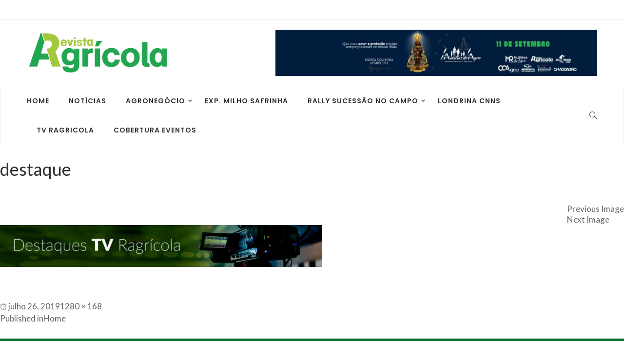

--- FILE ---
content_type: text/html; charset=UTF-8
request_url: https://www.ragricola.com.br/home/destaque/
body_size: 16184
content:
<!DOCTYPE html>
<html lang="pt-BR">
<head>
    <meta charset="UTF-8">
    <meta name="viewport" content="width=device-width">
    <link rel="profile" href="http://gmpg.org/xfn/11" />
    <link rel="pingback" href="https://www.ragricola.com.br/xmlrpc.php">
    <meta name='robots' content='index, follow, max-image-preview:large, max-snippet:-1, max-video-preview:-1' />
	<style>img:is([sizes="auto" i], [sizes^="auto," i]) { contain-intrinsic-size: 3000px 1500px }</style>
	
	<!-- This site is optimized with the Yoast SEO plugin v26.8 - https://yoast.com/product/yoast-seo-wordpress/ -->
	<title>destaque - Revista Agricola</title>
	<link rel="canonical" href="https://www.ragricola.com.br/home/destaque/" />
	<meta property="og:locale" content="pt_BR" />
	<meta property="og:type" content="article" />
	<meta property="og:title" content="destaque - Revista Agricola" />
	<meta property="og:url" content="https://www.ragricola.com.br/home/destaque/" />
	<meta property="og:site_name" content="Revista Agricola" />
	<meta property="article:publisher" content="https://www.facebook.com/revistagricola" />
	<meta property="og:image" content="https://www.ragricola.com.br/home/destaque" />
	<meta property="og:image:width" content="1280" />
	<meta property="og:image:height" content="168" />
	<meta property="og:image:type" content="image/jpeg" />
	<meta name="twitter:card" content="summary_large_image" />
	<script type="application/ld+json" class="yoast-schema-graph">{"@context":"https://schema.org","@graph":[{"@type":"WebPage","@id":"https://www.ragricola.com.br/home/destaque/","url":"https://www.ragricola.com.br/home/destaque/","name":"destaque - Revista Agricola","isPartOf":{"@id":"https://www.ragricola.com.br/#website"},"primaryImageOfPage":{"@id":"https://www.ragricola.com.br/home/destaque/#primaryimage"},"image":{"@id":"https://www.ragricola.com.br/home/destaque/#primaryimage"},"thumbnailUrl":"https://www.ragricola.com.br/wp-content/uploads/2019/07/destaque.jpg","datePublished":"2019-07-26T17:04:43+00:00","breadcrumb":{"@id":"https://www.ragricola.com.br/home/destaque/#breadcrumb"},"inLanguage":"pt-BR","potentialAction":[{"@type":"ReadAction","target":["https://www.ragricola.com.br/home/destaque/"]}]},{"@type":"ImageObject","inLanguage":"pt-BR","@id":"https://www.ragricola.com.br/home/destaque/#primaryimage","url":"https://www.ragricola.com.br/wp-content/uploads/2019/07/destaque.jpg","contentUrl":"https://www.ragricola.com.br/wp-content/uploads/2019/07/destaque.jpg","width":1280,"height":168},{"@type":"BreadcrumbList","@id":"https://www.ragricola.com.br/home/destaque/#breadcrumb","itemListElement":[{"@type":"ListItem","position":1,"name":"Início","item":"https://www.ragricola.com.br/"},{"@type":"ListItem","position":2,"name":"Home","item":"https://www.ragricola.com.br/"},{"@type":"ListItem","position":3,"name":"destaque"}]},{"@type":"WebSite","@id":"https://www.ragricola.com.br/#website","url":"https://www.ragricola.com.br/","name":"Revista Agrícola","description":"","publisher":{"@id":"https://www.ragricola.com.br/#organization"},"potentialAction":[{"@type":"SearchAction","target":{"@type":"EntryPoint","urlTemplate":"https://www.ragricola.com.br/?s={search_term_string}"},"query-input":{"@type":"PropertyValueSpecification","valueRequired":true,"valueName":"search_term_string"}}],"inLanguage":"pt-BR"},{"@type":"Organization","@id":"https://www.ragricola.com.br/#organization","name":"REVISTA AGRÍCOLA","url":"https://www.ragricola.com.br/","logo":{"@type":"ImageObject","inLanguage":"pt-BR","@id":"https://www.ragricola.com.br/#/schema/logo/image/","url":"http://www.ragricola.com.br/wp-content/uploads/2020/04/ra.jpg","contentUrl":"http://www.ragricola.com.br/wp-content/uploads/2020/04/ra.jpg","width":720,"height":720,"caption":"REVISTA AGRÍCOLA"},"image":{"@id":"https://www.ragricola.com.br/#/schema/logo/image/"},"sameAs":["https://www.facebook.com/revistagricola","https://www.instagram.com/revistaagricola/","https://www.youtube.com/revistaagricola"]}]}</script>
	<!-- / Yoast SEO plugin. -->


<link rel='dns-prefetch' href='//fonts.googleapis.com' />
<link rel="alternate" type="application/rss+xml" title="Feed para Revista Agricola &raquo;" href="https://www.ragricola.com.br/feed/" />
<link rel="alternate" type="application/rss+xml" title="Feed de comentários para Revista Agricola &raquo;" href="https://www.ragricola.com.br/comments/feed/" />
<link rel='stylesheet' id='bs_bootstrap-css' href='https://www.ragricola.com.br/wp-content/plugins/bootstrap-shortcodes/css/bootstrap.css' type='text/css' media='all' />
<link rel='stylesheet' id='bs_shortcodes-css' href='https://www.ragricola.com.br/wp-content/plugins/bootstrap-shortcodes/css/shortcodes.css' type='text/css' media='all' />
<link rel='stylesheet' id='wppm-plugin-css-css' href='https://www.ragricola.com.br/wp-content/plugins/wp-post-modules/assets/css/wppm.frontend.css' type='text/css' media='all' />
<style id='wp-emoji-styles-inline-css' type='text/css'>

	img.wp-smiley, img.emoji {
		display: inline !important;
		border: none !important;
		box-shadow: none !important;
		height: 1em !important;
		width: 1em !important;
		margin: 0 0.07em !important;
		vertical-align: -0.1em !important;
		background: none !important;
		padding: 0 !important;
	}
</style>
<link rel='stylesheet' id='wp-block-library-css' href='https://www.ragricola.com.br/wp-includes/css/dist/block-library/style.min.css' type='text/css' media='all' />
<style id='wp-block-library-theme-inline-css' type='text/css'>
.wp-block-audio :where(figcaption){color:#555;font-size:13px;text-align:center}.is-dark-theme .wp-block-audio :where(figcaption){color:#ffffffa6}.wp-block-audio{margin:0 0 1em}.wp-block-code{border:1px solid #ccc;border-radius:4px;font-family:Menlo,Consolas,monaco,monospace;padding:.8em 1em}.wp-block-embed :where(figcaption){color:#555;font-size:13px;text-align:center}.is-dark-theme .wp-block-embed :where(figcaption){color:#ffffffa6}.wp-block-embed{margin:0 0 1em}.blocks-gallery-caption{color:#555;font-size:13px;text-align:center}.is-dark-theme .blocks-gallery-caption{color:#ffffffa6}:root :where(.wp-block-image figcaption){color:#555;font-size:13px;text-align:center}.is-dark-theme :root :where(.wp-block-image figcaption){color:#ffffffa6}.wp-block-image{margin:0 0 1em}.wp-block-pullquote{border-bottom:4px solid;border-top:4px solid;color:currentColor;margin-bottom:1.75em}.wp-block-pullquote cite,.wp-block-pullquote footer,.wp-block-pullquote__citation{color:currentColor;font-size:.8125em;font-style:normal;text-transform:uppercase}.wp-block-quote{border-left:.25em solid;margin:0 0 1.75em;padding-left:1em}.wp-block-quote cite,.wp-block-quote footer{color:currentColor;font-size:.8125em;font-style:normal;position:relative}.wp-block-quote:where(.has-text-align-right){border-left:none;border-right:.25em solid;padding-left:0;padding-right:1em}.wp-block-quote:where(.has-text-align-center){border:none;padding-left:0}.wp-block-quote.is-large,.wp-block-quote.is-style-large,.wp-block-quote:where(.is-style-plain){border:none}.wp-block-search .wp-block-search__label{font-weight:700}.wp-block-search__button{border:1px solid #ccc;padding:.375em .625em}:where(.wp-block-group.has-background){padding:1.25em 2.375em}.wp-block-separator.has-css-opacity{opacity:.4}.wp-block-separator{border:none;border-bottom:2px solid;margin-left:auto;margin-right:auto}.wp-block-separator.has-alpha-channel-opacity{opacity:1}.wp-block-separator:not(.is-style-wide):not(.is-style-dots){width:100px}.wp-block-separator.has-background:not(.is-style-dots){border-bottom:none;height:1px}.wp-block-separator.has-background:not(.is-style-wide):not(.is-style-dots){height:2px}.wp-block-table{margin:0 0 1em}.wp-block-table td,.wp-block-table th{word-break:normal}.wp-block-table :where(figcaption){color:#555;font-size:13px;text-align:center}.is-dark-theme .wp-block-table :where(figcaption){color:#ffffffa6}.wp-block-video :where(figcaption){color:#555;font-size:13px;text-align:center}.is-dark-theme .wp-block-video :where(figcaption){color:#ffffffa6}.wp-block-video{margin:0 0 1em}:root :where(.wp-block-template-part.has-background){margin-bottom:0;margin-top:0;padding:1.25em 2.375em}
</style>
<style id='classic-theme-styles-inline-css' type='text/css'>
/*! This file is auto-generated */
.wp-block-button__link{color:#fff;background-color:#32373c;border-radius:9999px;box-shadow:none;text-decoration:none;padding:calc(.667em + 2px) calc(1.333em + 2px);font-size:1.125em}.wp-block-file__button{background:#32373c;color:#fff;text-decoration:none}
</style>
<style id='global-styles-inline-css' type='text/css'>
:root{--wp--preset--aspect-ratio--square: 1;--wp--preset--aspect-ratio--4-3: 4/3;--wp--preset--aspect-ratio--3-4: 3/4;--wp--preset--aspect-ratio--3-2: 3/2;--wp--preset--aspect-ratio--2-3: 2/3;--wp--preset--aspect-ratio--16-9: 16/9;--wp--preset--aspect-ratio--9-16: 9/16;--wp--preset--color--black: #000000;--wp--preset--color--cyan-bluish-gray: #abb8c3;--wp--preset--color--white: #ffffff;--wp--preset--color--pale-pink: #f78da7;--wp--preset--color--vivid-red: #cf2e2e;--wp--preset--color--luminous-vivid-orange: #ff6900;--wp--preset--color--luminous-vivid-amber: #fcb900;--wp--preset--color--light-green-cyan: #7bdcb5;--wp--preset--color--vivid-green-cyan: #00d084;--wp--preset--color--pale-cyan-blue: #8ed1fc;--wp--preset--color--vivid-cyan-blue: #0693e3;--wp--preset--color--vivid-purple: #9b51e0;--wp--preset--color--strong-magenta: #a156b4;--wp--preset--color--light-grayish-magenta: #d0a5db;--wp--preset--color--very-light-gray: #eee;--wp--preset--color--very-dark-gray: #444;--wp--preset--gradient--vivid-cyan-blue-to-vivid-purple: linear-gradient(135deg,rgba(6,147,227,1) 0%,rgb(155,81,224) 100%);--wp--preset--gradient--light-green-cyan-to-vivid-green-cyan: linear-gradient(135deg,rgb(122,220,180) 0%,rgb(0,208,130) 100%);--wp--preset--gradient--luminous-vivid-amber-to-luminous-vivid-orange: linear-gradient(135deg,rgba(252,185,0,1) 0%,rgba(255,105,0,1) 100%);--wp--preset--gradient--luminous-vivid-orange-to-vivid-red: linear-gradient(135deg,rgba(255,105,0,1) 0%,rgb(207,46,46) 100%);--wp--preset--gradient--very-light-gray-to-cyan-bluish-gray: linear-gradient(135deg,rgb(238,238,238) 0%,rgb(169,184,195) 100%);--wp--preset--gradient--cool-to-warm-spectrum: linear-gradient(135deg,rgb(74,234,220) 0%,rgb(151,120,209) 20%,rgb(207,42,186) 40%,rgb(238,44,130) 60%,rgb(251,105,98) 80%,rgb(254,248,76) 100%);--wp--preset--gradient--blush-light-purple: linear-gradient(135deg,rgb(255,206,236) 0%,rgb(152,150,240) 100%);--wp--preset--gradient--blush-bordeaux: linear-gradient(135deg,rgb(254,205,165) 0%,rgb(254,45,45) 50%,rgb(107,0,62) 100%);--wp--preset--gradient--luminous-dusk: linear-gradient(135deg,rgb(255,203,112) 0%,rgb(199,81,192) 50%,rgb(65,88,208) 100%);--wp--preset--gradient--pale-ocean: linear-gradient(135deg,rgb(255,245,203) 0%,rgb(182,227,212) 50%,rgb(51,167,181) 100%);--wp--preset--gradient--electric-grass: linear-gradient(135deg,rgb(202,248,128) 0%,rgb(113,206,126) 100%);--wp--preset--gradient--midnight: linear-gradient(135deg,rgb(2,3,129) 0%,rgb(40,116,252) 100%);--wp--preset--font-size--small: 13px;--wp--preset--font-size--medium: 20px;--wp--preset--font-size--large: 36px;--wp--preset--font-size--x-large: 42px;--wp--preset--spacing--20: 0.44rem;--wp--preset--spacing--30: 0.67rem;--wp--preset--spacing--40: 1rem;--wp--preset--spacing--50: 1.5rem;--wp--preset--spacing--60: 2.25rem;--wp--preset--spacing--70: 3.38rem;--wp--preset--spacing--80: 5.06rem;--wp--preset--shadow--natural: 6px 6px 9px rgba(0, 0, 0, 0.2);--wp--preset--shadow--deep: 12px 12px 50px rgba(0, 0, 0, 0.4);--wp--preset--shadow--sharp: 6px 6px 0px rgba(0, 0, 0, 0.2);--wp--preset--shadow--outlined: 6px 6px 0px -3px rgba(255, 255, 255, 1), 6px 6px rgba(0, 0, 0, 1);--wp--preset--shadow--crisp: 6px 6px 0px rgba(0, 0, 0, 1);}:where(.is-layout-flex){gap: 0.5em;}:where(.is-layout-grid){gap: 0.5em;}body .is-layout-flex{display: flex;}.is-layout-flex{flex-wrap: wrap;align-items: center;}.is-layout-flex > :is(*, div){margin: 0;}body .is-layout-grid{display: grid;}.is-layout-grid > :is(*, div){margin: 0;}:where(.wp-block-columns.is-layout-flex){gap: 2em;}:where(.wp-block-columns.is-layout-grid){gap: 2em;}:where(.wp-block-post-template.is-layout-flex){gap: 1.25em;}:where(.wp-block-post-template.is-layout-grid){gap: 1.25em;}.has-black-color{color: var(--wp--preset--color--black) !important;}.has-cyan-bluish-gray-color{color: var(--wp--preset--color--cyan-bluish-gray) !important;}.has-white-color{color: var(--wp--preset--color--white) !important;}.has-pale-pink-color{color: var(--wp--preset--color--pale-pink) !important;}.has-vivid-red-color{color: var(--wp--preset--color--vivid-red) !important;}.has-luminous-vivid-orange-color{color: var(--wp--preset--color--luminous-vivid-orange) !important;}.has-luminous-vivid-amber-color{color: var(--wp--preset--color--luminous-vivid-amber) !important;}.has-light-green-cyan-color{color: var(--wp--preset--color--light-green-cyan) !important;}.has-vivid-green-cyan-color{color: var(--wp--preset--color--vivid-green-cyan) !important;}.has-pale-cyan-blue-color{color: var(--wp--preset--color--pale-cyan-blue) !important;}.has-vivid-cyan-blue-color{color: var(--wp--preset--color--vivid-cyan-blue) !important;}.has-vivid-purple-color{color: var(--wp--preset--color--vivid-purple) !important;}.has-black-background-color{background-color: var(--wp--preset--color--black) !important;}.has-cyan-bluish-gray-background-color{background-color: var(--wp--preset--color--cyan-bluish-gray) !important;}.has-white-background-color{background-color: var(--wp--preset--color--white) !important;}.has-pale-pink-background-color{background-color: var(--wp--preset--color--pale-pink) !important;}.has-vivid-red-background-color{background-color: var(--wp--preset--color--vivid-red) !important;}.has-luminous-vivid-orange-background-color{background-color: var(--wp--preset--color--luminous-vivid-orange) !important;}.has-luminous-vivid-amber-background-color{background-color: var(--wp--preset--color--luminous-vivid-amber) !important;}.has-light-green-cyan-background-color{background-color: var(--wp--preset--color--light-green-cyan) !important;}.has-vivid-green-cyan-background-color{background-color: var(--wp--preset--color--vivid-green-cyan) !important;}.has-pale-cyan-blue-background-color{background-color: var(--wp--preset--color--pale-cyan-blue) !important;}.has-vivid-cyan-blue-background-color{background-color: var(--wp--preset--color--vivid-cyan-blue) !important;}.has-vivid-purple-background-color{background-color: var(--wp--preset--color--vivid-purple) !important;}.has-black-border-color{border-color: var(--wp--preset--color--black) !important;}.has-cyan-bluish-gray-border-color{border-color: var(--wp--preset--color--cyan-bluish-gray) !important;}.has-white-border-color{border-color: var(--wp--preset--color--white) !important;}.has-pale-pink-border-color{border-color: var(--wp--preset--color--pale-pink) !important;}.has-vivid-red-border-color{border-color: var(--wp--preset--color--vivid-red) !important;}.has-luminous-vivid-orange-border-color{border-color: var(--wp--preset--color--luminous-vivid-orange) !important;}.has-luminous-vivid-amber-border-color{border-color: var(--wp--preset--color--luminous-vivid-amber) !important;}.has-light-green-cyan-border-color{border-color: var(--wp--preset--color--light-green-cyan) !important;}.has-vivid-green-cyan-border-color{border-color: var(--wp--preset--color--vivid-green-cyan) !important;}.has-pale-cyan-blue-border-color{border-color: var(--wp--preset--color--pale-cyan-blue) !important;}.has-vivid-cyan-blue-border-color{border-color: var(--wp--preset--color--vivid-cyan-blue) !important;}.has-vivid-purple-border-color{border-color: var(--wp--preset--color--vivid-purple) !important;}.has-vivid-cyan-blue-to-vivid-purple-gradient-background{background: var(--wp--preset--gradient--vivid-cyan-blue-to-vivid-purple) !important;}.has-light-green-cyan-to-vivid-green-cyan-gradient-background{background: var(--wp--preset--gradient--light-green-cyan-to-vivid-green-cyan) !important;}.has-luminous-vivid-amber-to-luminous-vivid-orange-gradient-background{background: var(--wp--preset--gradient--luminous-vivid-amber-to-luminous-vivid-orange) !important;}.has-luminous-vivid-orange-to-vivid-red-gradient-background{background: var(--wp--preset--gradient--luminous-vivid-orange-to-vivid-red) !important;}.has-very-light-gray-to-cyan-bluish-gray-gradient-background{background: var(--wp--preset--gradient--very-light-gray-to-cyan-bluish-gray) !important;}.has-cool-to-warm-spectrum-gradient-background{background: var(--wp--preset--gradient--cool-to-warm-spectrum) !important;}.has-blush-light-purple-gradient-background{background: var(--wp--preset--gradient--blush-light-purple) !important;}.has-blush-bordeaux-gradient-background{background: var(--wp--preset--gradient--blush-bordeaux) !important;}.has-luminous-dusk-gradient-background{background: var(--wp--preset--gradient--luminous-dusk) !important;}.has-pale-ocean-gradient-background{background: var(--wp--preset--gradient--pale-ocean) !important;}.has-electric-grass-gradient-background{background: var(--wp--preset--gradient--electric-grass) !important;}.has-midnight-gradient-background{background: var(--wp--preset--gradient--midnight) !important;}.has-small-font-size{font-size: var(--wp--preset--font-size--small) !important;}.has-medium-font-size{font-size: var(--wp--preset--font-size--medium) !important;}.has-large-font-size{font-size: var(--wp--preset--font-size--large) !important;}.has-x-large-font-size{font-size: var(--wp--preset--font-size--x-large) !important;}
:where(.wp-block-post-template.is-layout-flex){gap: 1.25em;}:where(.wp-block-post-template.is-layout-grid){gap: 1.25em;}
:where(.wp-block-columns.is-layout-flex){gap: 2em;}:where(.wp-block-columns.is-layout-grid){gap: 2em;}
:root :where(.wp-block-pullquote){font-size: 1.5em;line-height: 1.6;}
</style>
<link rel='stylesheet' id='contact-form-7-css' href='https://www.ragricola.com.br/wp-content/plugins/contact-form-7/includes/css/styles.css' type='text/css' media='all' />
<link rel='stylesheet' id='som_lost_password_style-css' href='https://www.ragricola.com.br/wp-content/plugins/frontend-reset-password/assets/css/password-lost.css' type='text/css' media='all' />
<link rel='stylesheet' id='bodhi-svgs-attachment-css' href='https://www.ragricola.com.br/wp-content/plugins/svg-support/css/svgs-attachment.css' type='text/css' media='all' />
<link rel='stylesheet' id='core-front-css' href='https://www.ragricola.com.br/wp-content/plugins/theme-core/assets/css/na-core-front.css' type='text/css' media='all' />
<link rel='stylesheet' id='boal_fonts-css' href='https://fonts.googleapis.com/css?family=Poppins%3A300%2C400%2C500%2C600%2C700&#038;subset=latin%2Clatin-ext' type='text/css' media='all' />
<link rel='stylesheet' id='bootstrap-css' href='https://www.ragricola.com.br/wp-content/themes/boal/assets/css/bootstrap.min.css' type='text/css' media='all' />
<link rel='stylesheet' id='font-awesome-css' href='https://www.ragricola.com.br/wp-content/themes/boal/assets/css/font-awesome.min.css' type='text/css' media='all' />
<link rel='stylesheet' id='jquery-ui-css' href='https://www.ragricola.com.br/wp-content/themes/boal/assets/css/jquery-ui.min.css' type='text/css' media='all' />
<link rel='stylesheet' id='themify-icons-css' href='https://www.ragricola.com.br/wp-content/themes/boal/assets/css/themify-icons.css' type='text/css' media='all' />
<link rel='stylesheet' id='photoswipe-css' href='https://www.ragricola.com.br/wp-content/themes/boal/assets/css/photoswipe.css' type='text/css' media='all' />
<link rel='stylesheet' id='default-skin-css' href='https://www.ragricola.com.br/wp-content/themes/boal/assets/css/default-skin/default-skin.css' type='text/css' media='all' />
<link rel='stylesheet' id='boal-main-css' href='https://www.ragricola.com.br/wp-content/themes/boal/style.css' type='text/css' media='all' />
<link rel='stylesheet' id='boal-css-css' href='https://www.ragricola.com.br/wp-content/themes/boal/assets/css/style-default.min.css' type='text/css' media='all' />
<style id='boal-css-inline-css' type='text/css'>

		/* Custom  Font size */
		body {
            font-family: Lato;
		}
	

		/* Custom  Font size */
		body ,.entry-content {
            font-size: 17px;
		}
	

		/* Custom  color title  */
        #na-footer .widgettitle,#na-footer ul li,#na-footer ul li a,#na-footer ul li b,[class*="ion-social-"],#na-footer,#na-footer .footer-bottom .coppy-right a
		{
		    color:#ffffff;
		}
		[class*="ion-social-"]{
		    border-color:#ffffff;
		}

	

		/* Custom  color title  */
        #na-footer,#na-footer .footer-bottom,#na-footer .footer-center
		{
		    background:#08712d;
		}

	

        .btn-outline .badge,
        .btn-inverse,
        .btn-inverse:hover, .btn-inverse:focus, .btn-inverse:active, .btn-inverse.active,
        .open .btn-inverse.dropdown-toggle,
        .btn-inverse.disabled, .btn-inverse.disabled:hover, .btn-inverse.disabled:focus, .btn-inverse.disabled:active, .btn-inverse.disabled.active, .btn-inverse[disabled], .btn-inverse[disabled]:hover, .btn-inverse[disabled]:focus, .btn-inverse[disabled]:active, .btn-inverse[disabled].active, fieldset[disabled] .btn-inverse, fieldset[disabled] .btn-inverse:hover, fieldset[disabled] .btn-inverse:focus, fieldset[disabled] .btn-inverse:active, fieldset[disabled] .btn-inverse.active,
        .btn-varian,
        .open .button.dropdown-toggle,
        .button.single_add_to_cart_button:hover, .button.single_add_to_cart_button:focus, .button.single_add_to_cart_button:active, .button.single_add_to_cart_button.active ,
        .page-content .vc_btn3.vc_btn3-style-custom ,
        .page-content .vc_btn3.vc_btn3-style-custom:hover, .page-content .vc_btn3.vc_btn3-style-custom:focus, .page-content .vc_btn3.vc_btn3-style-custom:active, .page-content .vc_btn3.vc_btn3-style-custom.active ,
        .add_to_cart_button .badge, .button.product_type_simple .badge ,
        .added_to_cart .badge,
        #loadmore-button:hover,
        .yith-wcwl-wishlistexistsbrowse a:after ,
        .quick-view a ,
        .btn-checkout ,
        .btn-order,
        .slick-prev:hover,
        .slick-next:hover,
        .na-cart .icon-cart .mini-cart-items,
        #cart-panel-loader > *:before,
        #calendar_wrap #today ,
        .expand-icon:hover::after, .expand-icon:hover::before,
        .boal_icon:hover .boal_icon-bar,
        .scrollup:hover,
        .product-image.loading::before,
        .widget_layered_nav ul li.chosen > a:before, .widget_layered_nav_filters ul li.chosen > a:before,
        .widget_layered_nav ul li a:hover:before, .widget_layered_nav_filters ul li a:hover:before,
        .onsale,
        .list-view .add_to_cart_button,
        .list-view .add_to_cart_button:hover, .list-view .add_to_cart_button:focus,
        .product-detail-wrap .product-nav .fa:hover,
        .variations_form.cart .att_label:hover, .variations_form.cart .att_label.selected,
        .blog-recent-post .na-grid .bg_gradients > a ,
        .box-list .link-more a:hover,
        .post-format .ti-control-play:hover, .post-format .ti-camera:hover, .post-format .ti-headphone:hover, .post-format .ti-quote-left:hover,
        .tags a:hover,
        div.affect-border:before, div.affect-border:after,
        div.affect-border-inner:before,
        div.affect-border-inner:after,
        .nano > .nano-pane > .nano-slider,
        .btn-primary,.btn-primary:hover,
        .entry_pagination .page-numbers:hover i,.post-tran .post-cat a,.post-cat a:before,
        .btn-variant:hover, .btn-variant:focus, .btn-variant:active, .btn-variant.active,
        .btn-read:hover,
        .box-videos .video-horizontal .slick-prev,
        .box-videos .video-horizontal .slick-next,
        .post-cat a,
        .newsletters .btn-newsletter:hover,
        .widgettitle::after,
        .box-title::after,
        .sidebar .widget_tabs_post .widget-title li.active a:after,
        button, html input[type="button"], input[type="reset"], input[type="submit"],
        input[type="submit"]:hover, input[type="submit"]:focus, input[type="submit"]:active
        {
            background-color: #22a650;
        }

        .link:hover,
        a:hover, a:focus,
        .tags-list a:hover, .tagcloud a:hover,
        .btn-outline,
        .btn-outline:hover, .btn-outline:focus, .btn-outline:active, .btn-outline.active,
        .open .btn-outline.dropdown-toggle,
        .btn-inverse .badge,
        .btn-variant .badge,
        .add_to_cart_button, .button.product_type_simple,
        .add_to_cart_button:hover, .add_to_cart_button:focus, .add_to_cart_button:active, .add_to_cart_button.active, .button.product_type_simple:hover, .button.product_type_simple:focus, .button.product_type_simple:active, .button.product_type_simple.active,
        .open .add_to_cart_button.dropdown-toggle, .open .button.product_type_simple.dropdown-toggle,
        .added_to_cart,
        .added_to_cart:hover, .added_to_cart:focus, .added_to_cart:active, .added_to_cart.active,
        .open .added_to_cart.dropdown-toggle,
        .nav-tabs > li.active > a ,
        .nav-tabs > li.active > a, .nav-tabs > li.active > a:hover, .nav-tabs > li.active > a:focus,
        .na-filter-wrap #na-filter .widget .na-ajax-load a:hover ,
        .na-filter-wrap .chosen,
        .na-filter-wrap .na-remove-attribute,
        .btn-mini-search:hover,
        #na-menu-primary ul.mega-menu > li > a:hover, #na-menu-primary ul.mega-menu > li > a:focus,
        #na-menu-primary ul.mega-menu > li[class*="mega-current-"] > a,
        #na-menu-primary ul.mega-menu > li[class*="mega-current-"] > a:before,
        #na-menu-primary ul > li:hover[class*="-has-children"] > a:before ,
        #na-menu-primary ul > li > a:hover, #na-menu-primary ul > li > a:focus,
        #na-menu-primary ul > li > ul li[class*="-has-children"]:hover:after,
        #na-menu-primary .product-details a:hover ,
        #na-top-navbar #language-switch ul > li span:hover,
        .currency_switcher .woocommerce-currency-switcher-form .dd-selected-text:hover, .currency_switcher .woocommerce-currency-switcher-form .dd-option-text:hover,
        #cart-panel-loader > *:before,
        .cart-header .close:hover ,
        .woocommerce-tabs li.resp-tab-item.active,
        .woocommerce-tabs li.resp-tab-item.active a ,
        .woocommerce-tabs .resp-tabs-list li a:hover,
        .alert a,
        .share-links .count-share:hover ,
        .share-links .count-share i,
        #sb_instagram #sbi_load .fa, #sb_instagram .sbi_follow_btn .fa,
        .menu-drawer #na-menu-primary ul.mega-menu > li > a:hover,
        .menu-vertical #na-menu-primary ul.mega-menu > li > a:hover,
        .sidebar a:hover,
        .sidebar ul li.current-cat > a,
        .sidebar #recentcomments li > a,
        #na-footer .footer-bottom .coppy-right a:hover ,
        .page-cart .product-name a,
        .contact .fa,
        .woocommerce-thankyou-order-received:before,
        .woocommerce #content table.wishlist_table.cart a.remove:hover,
        #boal-quickview .price,
        .product-image.loading::after,
        .product-image.loading::before ,
        .is-active > a,
        #boal-top-navbar a:hover, #boal-top-navbar a:focus ,
        #boal-top-navbar .topbar-left a:hover,
        #na-footer ul li a:hover ,
        .widget_layered_nav ul li.chosen, .widget_layered_nav_filters ul li.chosen,
        .widget_layered_nav ul li.chosen > a, .widget_layered_nav_filters ul li.chosen > a,
        .widget_layered_nav ul li:hover .count, .widget_layered_nav_filters ul li:hover .count ,
        .widget.recent_blog .entry-title a:hover,
        .name a:hover ,
        .price,
        .price ins,
        .list-view .price,
        .product-detail-wrap .price,
        .product-detail-wrap .product_meta > * span:hover, .product-detail-wrap .product_meta > * a:hover,
        .cart .quantity .input-group-addon:hover ,
        .woocommerce-tabs #reviews .bypostauthor .comment-text .meta > strong,
        .sidebar .widget_tabs_post .widget-title li.active a,
        .sidebar .widget_tabs_post .widget-title li a:hover, .sidebar .widget_tabs_post .widget-title li a:focus, .sidebar .widget_tabs_post .widget-title li a:active ,
        .widget.about .boal-social-icon a:hover,
        .widget-product .group-title .link-cat:hover,
        .post-list .entry-header .posted-on a:hover,
        .post-list .author strong:hover,
        .box-list .name-category,
        .box-list .name-category > a,
        .post-cat ,
        .entry-title > a:hover,
        .entry-avatar .author-title,
        .entry-avatar .author-link,
        .post-comment .fa,
        #comments .text-user > a,
        .post-related .author-link:hover,
        .item-related .post-title > a:hover ,
        .entry_pagination .pagination .fa,
        .entry_pagination .pagination .page-numbers:hover .fa ,
        .entry_pagination .page-numbers i,
        .entry_pagination .page-numbers:hover ,
        .entry_pagination .page-numbers .btn-prev,
        .entry_pagination .page-numbers .btn-next,
        .entry-content a,
        .pagination .current,.post-list .article-meta a:hover,.pagination .nav-links a:hover,
        .newsletters .btn-newsletter,
        .post-grid .article-meta a:hover,
        .wrapper-filter li.active .cat-item,
        .article-meta a:hover,
        #na-menu-primary ul > li.current-menu-item > a,
        .post-tran .entry-title a:hover,
        #na-menu-primary ul > li.current-menu-item[class*="-has-children"] > a:before,
        .posted-on:hover i,
        #na-menu-primary ul > li.current-menu-item:hover > a, #na-menu-primary ul > li.current-menu-item:focus > a,
        .video-trans .entry-title a:hover,
        .button:hover, .button:focus, .button:active, .button.active,
        .sidebar .widget_tabs_post .widget-title li.active a:hover, .sidebar .widget_tabs_post .widget-title li.active a:focus, .sidebar .widget_tabs_post .widget-title li.active a:active,
        .byline:hover i
        {
          color: #22a650;
        }

       .btn-outline,
        .btn-outline:hover, .btn-outline:focus, .btn-outline:active, .btn-outline.active,
        .open .btn-outline.dropdown-toggle,
        .btn-outline.disabled, .btn-outline.disabled:hover, .btn-outline.disabled:focus, .btn-outline.disabled:active, .btn-outline.disabled.active, .btn-outline[disabled], .btn-outline[disabled]:hover, .btn-outline[disabled]:focus, .btn-outline[disabled]:active, .btn-outline[disabled].active, fieldset[disabled] .btn-outline, fieldset[disabled] .btn-outline:hover, fieldset[disabled] .btn-outline:focus, fieldset[disabled] .btn-outline:active, fieldset[disabled] .btn-outline.active,
        .btn-inverse,
        .btn-inverse:hover, .btn-inverse:focus, .btn-inverse:active, .btn-inverse.active,
        .open .btn-inverse.dropdown-toggle,.button.active ,
        .open .button.dropdown-toggle,
        .form-control:focus,
        .searchform .form-control:focus, .woocommerce-product-search .form-control:focus,
        .page-links span.page-numbers:hover ,
        .list-view .add_to_cart_button,
        .list-view .add_to_cart_button:hover, .list-view .add_to_cart_button:focus,
        #loadmore-button:hover,
        .button.single_add_to_cart_button:hover, .button.single_add_to_cart_button:focus, .button.single_add_to_cart_button:active, .button.single_add_to_cart_button.active,
        .page-content .vc_btn3.vc_btn3-style-custom,
        .page-content .vc_btn3.vc_btn3-style-custom:hover, .page-content .vc_btn3.vc_btn3-style-custom:focus, .page-content .vc_btn3.vc_btn3-style-custom:active, .page-content .vc_btn3.vc_btn3-style-custom.active,
        .btn-checkout ,
        .btn-order,
        .woocommerce-tabs li.resp-tab-item.active,
        .product-block.border:hover ,
        .variations_form.cart .att_img:hover > img, .variations_form.cart .att_img.selected > img,
        .post-format .ti-control-play:hover, .post-format .ti-camera:hover, .post-format .ti-headphone:hover, .post-format .ti-quote-left:hover,
        blockquote,.btn-primary,
        .btn-variant:hover, .btn-variant:focus, .btn-variant:active, .btn-variant.active,
        .btn-read:hover,
         .newsletters .btn-newsletter:hover,.button.active,
         input[type="submit"], input[type="submit"]:hover
        {
          border-color: #22a650;
        }
        .post-tran .post-cat a:hover{
            color:white;
        }

	
</style>
<link rel='stylesheet' id='boal-fonts-customize-css' href='https://fonts.googleapis.com/css?family=Lato&#038;subset=latin%2Clatin-ext' type='text/css' media='all' />
<link rel='stylesheet' id='wp-members-css' href='https://www.ragricola.com.br/wp-content/plugins/wp-members/assets/css/forms/generic-no-float.min.css' type='text/css' media='all' />
<link rel='stylesheet' id='custom-frontend-style-css' href='https://www.ragricola.com.br/wp-content/plugins/wp-custom-admin-interface/inc/frontendstyle.css' type='text/css' media='all' />
<style id='custom-frontend-style-inline-css' type='text/css'>
span.post-cat {
    display: none !important;
}

form.pc_login_form.pc_rm_login.pc_lf_long_labels {
    border-radius: 15px;
    border: solid 1px #22a650;
    max-width: 100% !important;
}

input#rememberme {
    width: 15px;
    height: 15px;
    margin: 0px !important;
    border: solid 1px #22a650;
}

input#rememberme:checked {
    background: #22a650;
}

#wpmem_login .div_text {
    width: 100%;
}

#wpmem_login .button_div {
    width: 50%;
    text-align: left;
    float: left;
}

#wpmem_login .link-text {
    width: 50%;
    float: left;
    height: 50px !important;
    display: flex;
    flex-direction: column;
    justify-content: center;
}

div#wpmem_restricted_msg {
    border-top: solid 1px #22a650;
    padding-top: 10px;
    margin-top: 30px;
}

img.flowpaper_bttnDownload.flowpaper_tbbutton.download {
    display: none !important;
}

img#bttnSocialShare {
    display: none !important;
}

a#flowpaper-link {
    display: none;
}

legend {
    display: none;
}

fieldset {
    margin-top: 20px !important;
}

span.byline {
    padding-right: 5px;
}






</style>
<link rel='stylesheet' id='wp-add-custom-css-css' href='https://www.ragricola.com.br' type='text/css' media='all' />
<link rel='stylesheet' id='easymedia_styles-css' href='https://www.ragricola.com.br/wp-content/plugins/easy-media-gallery/css/frontend.css' type='text/css' media='all' />
<script type="text/javascript" src="https://www.ragricola.com.br/wp-content/plugins/enable-jquery-migrate-helper/js/jquery/jquery-1.12.4-wp.js" id="jquery-core-js"></script>
<script type="text/javascript" src="https://www.ragricola.com.br/wp-content/plugins/enable-jquery-migrate-helper/js/jquery-migrate/jquery-migrate-1.4.1-wp.js" id="jquery-migrate-js"></script>
<script type="text/javascript" src="https://www.ragricola.com.br/wp-content/plugins/bootstrap-shortcodes/js/bootstrap.js" id="bs_bootstrap-js"></script>
<script type="text/javascript" src="https://www.ragricola.com.br/wp-content/plugins/bootstrap-shortcodes/js/init.js" id="bs_init-js"></script>
<script type="text/javascript" src="https://www.ragricola.com.br/wp-content/plugins/svg-support/vendor/DOMPurify/DOMPurify.min.js" id="bodhi-dompurify-library-js"></script>
<script type="text/javascript" id="bodhi_svg_inline-js-extra">
/* <![CDATA[ */
var svgSettings = {"skipNested":""};
/* ]]> */
</script>
<script type="text/javascript" src="https://www.ragricola.com.br/wp-content/plugins/svg-support/js/min/svgs-inline-min.js" id="bodhi_svg_inline-js"></script>
<script type="text/javascript" id="bodhi_svg_inline-js-after">
/* <![CDATA[ */
cssTarget={"Bodhi":"img.style-svg","ForceInlineSVG":"style-svg"};ForceInlineSVGActive="false";frontSanitizationEnabled="on";
/* ]]> */
</script>
<script type="text/javascript" src="https://www.ragricola.com.br/wp-content/themes/boal/assets/js/keyboard-image-navigation.min.js" id="boal-theme-keyboard-image-navigation-js"></script>
<script></script><link rel="https://api.w.org/" href="https://www.ragricola.com.br/wp-json/" /><link rel="alternate" title="JSON" type="application/json" href="https://www.ragricola.com.br/wp-json/wp/v2/media/5558" /><link rel="EditURI" type="application/rsd+xml" title="RSD" href="https://www.ragricola.com.br/xmlrpc.php?rsd" />

<link rel='shortlink' href='https://www.ragricola.com.br/?p=5558' />
<style>
.som-password-error-message,
.som-password-sent-message {
	background-color: #22a650;
	border-color: #22a650;
}
</style>
<!-- Global site tag (gtag.js) - Google Analytics -->
<script async src="https://www.googletagmanager.com/gtag/js?id=UA-107869109-1"></script>
<script>
  window.dataLayer = window.dataLayer || [];
  function gtag(){dataLayer.push(arguments);}
  gtag('js', new Date());

  gtag('config', 'UA-107869109-1');
</script>

<meta name="google-site-verification" content="CLpZYIdY-qkQ06MNgV2Dy0eoqkTZWTZvvOm7ChdgM4k" />    <meta property="fb:app_id" content="" />
    <meta property="fb:app_id" content="" />
<style type="text/css" id="wppm_custom_css"></style><style type="text/css">.recentcomments a{display:inline !important;padding:0 !important;margin:0 !important;}</style>
<!-- Dynamic Widgets by QURL loaded - http://www.dynamic-widgets.com //-->
<link rel="stylesheet" type="text/css" media="screen,projection" href="https://www.ragricola.com.br/wp-content/plugins/easy-media-gallery/css/styles/mediabox/Light.css" />

<!-- Easy Media Gallery Lite START (version 1.3.170)-->       
    
    <script type="text/javascript">
	/*<![CDATA[*/
	/* Easy Media Gallery */
    jQuery(document).ready(function($) {	
		var add = "easymedia";
jQuery('.da-thumbs a[rel!="easymedia"]').attr('rel', function (i, old) {
    return old ? old + ' ' + add : add; });		
    });
    /*]]>*/</script>

    <!--[if lt IE 9]>
<script src="https://www.ragricola.com.br/wp-content/plugins/easy-media-gallery/includes/js/func/html5.js" type="text/javascript"></script>
<![endif]-->  


<!-- Easy Media Gallery Lite  END  -->   
    
	<meta name="generator" content="Powered by WPBakery Page Builder - drag and drop page builder for WordPress."/>
<link rel="icon" href="https://www.ragricola.com.br/wp-content/uploads/2017/10/icon.png" sizes="32x32" />
<link rel="icon" href="https://www.ragricola.com.br/wp-content/uploads/2017/10/icon.png" sizes="192x192" />
<link rel="apple-touch-icon" href="https://www.ragricola.com.br/wp-content/uploads/2017/10/icon.png" />
<meta name="msapplication-TileImage" content="https://www.ragricola.com.br/wp-content/uploads/2017/10/icon.png" />
		<style type="text/css" id="wp-custom-css">
			.pagination .current {
    background: none;
	border:	none;
}

.pagination .nav-links a:hover {
    color: #fff !important;
    background: #08712d;
    border: none;
}

img.image.wp-image-2094.attachment-full.size-full {
    padding-top: 20px;
}


/* CORES NOTICIA PRINCIPAL RALLY DAS MULHERES */

#box-noticias article.post-item.post-list.clearfix.post-6227.post.type-post.status-publish.format-standard.has-post-thumbnail.hentry.category-destaque.category-agronegocio-pr.category-rally-mulheres-do-agro.tag-rally-mulheres-do-agro {
    background-color: #22a650;
}

#box-noticias .archive-blog .entry-content {
    padding-bottom: 0px !important;
    font-size: 14px;
    line-height: 24px;
    color: #fff;
}

		</style>
		<noscript><style> .wpb_animate_when_almost_visible { opacity: 1; }</style></noscript></head>
<body class="attachment wp-singular attachment-template-default attachmentid-5558 attachment-jpeg wp-embed-responsive wp-theme-boal wpb-js-composer js-comp-ver-7.6 vc_responsive">
<div id="page" class="wrapper site">
    <div class="canvas-overlay"></div>
    <header id="masthead" class="site-header header-left">
    <div id="boal-header">
        <div class="header-topbar">
            <div id="boal-top-navbar" class="top-navbar">
    <div class="container">
        <div class="row">
            <div class="topbar-left col-xs-12 col-sm-6 col-md-6">

                <div class="na-topbar clearfix">
                    <nav id="na-top-navigation" class="collapse navbar-collapse">
                                            </nav>
                </div>
            </div>
            <div class="topbar-right hidden-xs col-sm-6 col-md-6 clearfix">
                <div id="boal_social-2" class="widget first boal_social"><div class="boal-social-icon clearfix"><a href="https://www.facebook.com/revistagricola/" target="_blank" title="ion-social-facebook" class="ion-social-facebook"><i class="fa fa-facebook"></i></a><a href="#" target="_blank" title="ion-social-instagram" class="ion-social-instagram"><i class="fa fa-instagram"></i></a><a href="https://www.youtube.com/channel/UCzXuyKMbk6rFVB-YldnLPzg" target="_blank" title="ion-social-youtube" class="ion-social-youtube"><i class="fa fa-youtube"></i></a></div></div>            </div>

        </div>

    </div>
</div>        </div>
        <div class="header-content-logo container">
                        <div class="site-logo" id="logo">
            <a href="https://www.ragricola.com.br/" rel="home">
                                    <img src="http://www.ragricola.com.br/wp-content/uploads/2017/10/logo-revista-agricola-1.png" alt="Revista Agricola" />
                

            </a>
        </div>
                                    <div class="header-middle">
                    <div id="media_image-48" class="widget first widget_media_image"><a href="https://rallymulheresdoagro.com.br/"><img width="660" height="94" src="https://www.ragricola.com.br/wp-content/uploads/2025/08/Dia-de-Nossa-Senhora-Aparecida-azul-comemorativo-post-do-instagram-1400-x-200-px-1024x146.jpg" class="image wp-image-12347  attachment-large size-large" alt="" style="max-width: 100%; height: auto;" decoding="async" fetchpriority="high" srcset="https://www.ragricola.com.br/wp-content/uploads/2025/08/Dia-de-Nossa-Senhora-Aparecida-azul-comemorativo-post-do-instagram-1400-x-200-px-1024x146.jpg 1024w, https://www.ragricola.com.br/wp-content/uploads/2025/08/Dia-de-Nossa-Senhora-Aparecida-azul-comemorativo-post-do-instagram-1400-x-200-px-300x43.jpg 300w, https://www.ragricola.com.br/wp-content/uploads/2025/08/Dia-de-Nossa-Senhora-Aparecida-azul-comemorativo-post-do-instagram-1400-x-200-px-768x110.jpg 768w, https://www.ragricola.com.br/wp-content/uploads/2025/08/Dia-de-Nossa-Senhora-Aparecida-azul-comemorativo-post-do-instagram-1400-x-200-px.jpg 1400w" sizes="(max-width: 660px) 100vw, 660px" /></a></div>                </div>
        </div>
        <div class="header-content-right hidden-md hidden-lg">
            <div class="searchform-mini searchform-moblie hidden-md hidden-lg">
                <button class="btn-mini-search"><i class="ti-search"></i></button>
            </div>
            <div class="searchform-wrap search-transition-wrap boal-hidden">
                <div class="search-transition-inner">
                    <form method="get"  class="searchform" action="https://www.ragricola.com.br/">

    <div class="input-group">
        <input type="text" class="form-control" placeholder="Search ... " value="" name="s" />
        <span class="input-group-btn">
            <button class="btn btn-primary"><i class="ti-search"></i></button>
        </span>
    </div>

</form>                    <button class="btn-mini-close pull-right"><i class="fa fa-close"></i></button>
                </div>
            </div>
        </div>

        <div class="header-content bar ">
                <div class="boal-header-content container">
                    <!-- Menu-->
                    <div id="na-menu-primary" class="nav-menu clearfix">
                        <nav class="text-center na-menu-primary clearfix">
                            <ul id="menu-menu-principal" class="nav navbar-nav na-menu mega-menu"><li id="menu-item-117" class="menu-item menu-item-type-custom menu-item-object-custom menu-item-117"><a href="http://ragricola.com.br">Home</a></li>
<li id="menu-item-114" class="menu-item menu-item-type-taxonomy menu-item-object-category menu-item-114"><a href="https://www.ragricola.com.br/category/noticias/">Notícias</a></li>
<li id="menu-item-2085" class="menu-item menu-item-type-taxonomy menu-item-object-category menu-item-has-children menu-item-2085"><a href="https://www.ragricola.com.br/category/agronegocio/">Agronegócio</a>
<ul class="sub-menu">
	<li id="menu-item-2086" class="menu-item menu-item-type-taxonomy menu-item-object-category menu-item-2086"><a href="https://www.ragricola.com.br/category/agronegocio/agronegocio-pr/">Paraná</a></li>
	<li id="menu-item-110" class="menu-item menu-item-type-taxonomy menu-item-object-category menu-item-110"><a href="https://www.ragricola.com.br/category/agronegocio/agronegocio-sp/">São Paulo</a></li>
</ul>
</li>
<li id="menu-item-7043" class="menu-item menu-item-type-post_type menu-item-object-page menu-item-7043"><a href="https://www.ragricola.com.br/3a-expedicao-milho-safrinha/">Exp. Milho Safrinha</a></li>
<li id="menu-item-10525" class="menu-item menu-item-type-custom menu-item-object-custom menu-item-has-children menu-item-10525"><a>Rally Sucessão no Campo</a>
<ul class="sub-menu">
	<li id="menu-item-10532" class="menu-item menu-item-type-post_type menu-item-object-page menu-item-10532"><a href="https://www.ragricola.com.br/rally-sucessao-no-campo/">Edição São Paulo</a></li>
	<li id="menu-item-10524" class="menu-item menu-item-type-post_type menu-item-object-page menu-item-10524"><a href="https://www.ragricola.com.br/rally-sucessao-no-campo-parana/">Edição Paraná</a></li>
</ul>
</li>
<li id="menu-item-5669" class="menu-item menu-item-type-post_type menu-item-object-page menu-item-5669"><a href="https://www.ragricola.com.br/londrina-cnns/">Londrina CNNS</a></li>
<li id="menu-item-2262" class="menu-item menu-item-type-post_type menu-item-object-page menu-item-2262"><a href="https://www.ragricola.com.br/tv-ragricola/">Tv RAgricola</a></li>
<li id="menu-item-10625" class="menu-item menu-item-type-post_type menu-item-object-page menu-item-10625"><a href="https://www.ragricola.com.br/cobertura-eventos-2023/">Cobertura Eventos</a></li>
</ul>                        </nav>
                    </div>
                    <!--Seacrch & Cart-->
                    <div class="header-content-right">
                        <div class="searchform-mini ">
                            <button class="btn-mini-search"><i class="ti-search"></i></button>
                        </div>
                        <div class="searchform-wrap search-transition-wrap boal-hidden">
                            <div class="search-transition-inner">
                                <form method="get"  class="searchform" action="https://www.ragricola.com.br/">

    <div class="input-group">
        <input type="text" class="form-control" placeholder="Search ... " value="" name="s" />
        <span class="input-group-btn">
            <button class="btn btn-primary"><i class="ti-search"></i></button>
        </span>
    </div>

</form>                                <button class="btn-mini-close pull-right"><i class="fa fa-close"></i></button>
                            </div>
                        </div>

                    </div>
                </div>
        </div>
    </div>
</header><!-- .site-header -->    <div id="content" class="site-content">
<div id="primary" class="content-area">
    <main id="main" class="site-main" role="main">

        
            <article id="post-5558" class="post-5558 attachment type-attachment status-inherit hentry">
                <div class="entry-header clearfix">
                    <header class="entry-header">
                        <h1 class="zentry-title">destaque</h1>                    </header><!-- .entry-header -->
                    <nav id="image-navigation" class="entry_pagination pull-right">
                        <div class="image-pagination pagination">
                            <div class="page-numbers">
                                <a href='https://www.ragricola.com.br/home/gif-sementes-elitt/'>Previous Image</a>                            </div>
                            <div class="page-numbers">
                                <a href='https://www.ragricola.com.br/home/imagem-tv-ragricola/'>Next Image</a>                            </div>
                        </div><!-- .nav-links -->
                    </nav><!-- .image-navigation -->
                </div>
                <div class="entry-content">

                    <div class="entry-attachment">
                        <img width="660" height="86" src="https://www.ragricola.com.br/wp-content/uploads/2019/07/destaque-1024x134.jpg" class="attachment-large size-large" alt="" decoding="async" srcset="https://www.ragricola.com.br/wp-content/uploads/2019/07/destaque-1024x134.jpg 1024w, https://www.ragricola.com.br/wp-content/uploads/2019/07/destaque-300x39.jpg 300w, https://www.ragricola.com.br/wp-content/uploads/2019/07/destaque-768x101.jpg 768w, https://www.ragricola.com.br/wp-content/uploads/2019/07/destaque.jpg 1280w" sizes="(max-width: 660px) 100vw, 660px" />
                        
                    </div><!-- .entry-attachment -->

                                    </div><!-- .entry-content -->

                <footer class="entry-footer">
                    <span class="posted-on"><i class="ti-alarm-clock" aria-hidden="true"></i><span class="screen-reader-text">Posted on </span><a href="https://www.ragricola.com.br/home/destaque/" rel="bookmark"><time class="entry-date published updated" datetime="2019-07-26T14:04:43-03:00">julho 26, 2019</time></a></span><span class="full-size-link"><span class="screen-reader-text">Full size </span><a href="https://www.ragricola.com.br/wp-content/uploads/2019/07/destaque.jpg">1280 &times; 168</a></span>
		
                                    </footer><!-- .entry-footer -->

            </article><!-- #post-## -->

            
	<nav class="navigation post-navigation" aria-label="Posts">
		<h2 class="screen-reader-text">Navegação de Post</h2>
		<div class="nav-links"><div class="nav-previous"><a href="https://www.ragricola.com.br/" rel="prev"><span class="meta-nav">Published in</span><span class="post-title">Home</span></a></div></div>
	</nav>
    </main><!-- .site-main -->
</div><!-- .content-area -->

        </div><!-- .site-content -->
            <footer id="na-footer" class="na-footer  footer-1">

        <!--    Footer center-->
                    <!--    Footer center-->
            <div class="footer-center clearfix">
                <div class="container">
                    <div class="container-inner">
                        <div class="row">
                            <div class="col-md-4 col-sm-4">
                                <div id="contact_info-3" class="widget first widget_contact_info">      <div class="contact-inner clearfix">
                        <img class="about-image" src="http://www.ragricola.com.br/wp-content/uploads/2017/10/logo-rodape-2.png" alt="img" />
                    
          <ul class="contact-info">
                
                                
                
                          </ul>
      </div>
      </div>                            </div>
                            <div class="col-md-4 col-sm-4">
                                <div id="custom_html-2" class="widget_text widget first widget_custom_html"><h2 class="widgettitle">Contato</h2><div class="textwidget custom-html-widget"><p><b>Missão:</b> Nossa missão é informar com responsabilidade os produtores apoiando o desenvolvimento regional e mostrar as riquezas e a vocação da região promovendo produtos e serviços de alto padrão de qualidade.</p>

<p>Email: marcelosouza@ragricola.com.br</p>

<p>Endereço Matriz
Rua Pietro Maschietto 138 - A
Pedrinhas Paulista -SP
</p>
<p>
Endereço Filial
Rua João Wyclif, nº 111 Gleba Palhano
Londrina -PR
</p>
<p>
	Telefone:
(43)99172-2239	
</p></div></div>                            </div>
                            <div class="col-md-4 col-sm-4">
                                <div id="fb_page-2" class="widget first widget_fb_page"><h2 class="widgettitle">Nosso Facebook</h2>        <div class="fb-page"
             data-href="https://www.facebook.com/revistagricola/"
             data-adapt-container-width="true"
             data-hide-cover="false"
             data-show-facepile="true"
             data-show-posts="false">
        </div>
        </div>                            </div>
                        </div>
                    </div>
                </div>
            </div>
        
        <!--    Footer bottom-->
        <div class="footer-bottom clearfix">
            <div class="container">
                <div class="container-inner">
                    <div class="row">

                        <div class="col-md-6 col-sm-6">
                            <div class="coppy-right">
                                                                    <span>Todos os direitos reservados a Revista Agrícola 2022</span>
                                                            </div>
                        </div>
                        <div class="col-md-6 col-sm-6 footer-bottom-left">
                            <div id="boal_social-1" class="widget first boal_social"><div class="boal-social-icon clearfix"><a href="https://www.facebook.com/revistagricola/" target="_blank" title="ion-social-facebook" class="ion-social-facebook"><i class="fa fa-facebook"></i></a><a href="https://www.instagram.com/revistaagricola/" target="_blank" title="ion-social-instagram" class="ion-social-instagram"><i class="fa fa-instagram"></i></a><a href="https://www.youtube.com/channel/UCzXuyKMbk6rFVB-YldnLPzg" target="_blank" title="ion-social-youtube" class="ion-social-youtube"><i class="fa fa-youtube"></i></a></div></div>                        </div>
                    </div>
                </div>
            </div>
        </div>


    </footer><!-- .site-footer -->
    </div><!-- .site -->

<script type="speculationrules">
{"prefetch":[{"source":"document","where":{"and":[{"href_matches":"\/*"},{"not":{"href_matches":["\/wp-*.php","\/wp-admin\/*","\/wp-content\/uploads\/*","\/wp-content\/*","\/wp-content\/plugins\/*","\/wp-content\/themes\/boal\/*","\/*\\?(.+)"]}},{"not":{"selector_matches":"a[rel~=\"nofollow\"]"}},{"not":{"selector_matches":".no-prefetch, .no-prefetch a"}}]},"eagerness":"conservative"}]}
</script>
<script>
window.document.getElementById("loadMore").innerText = 'Carregar mais notícias'
window.document.getElementsByClassName("yotu-pagination-more")[0].innerText='Carregar Mais vídeos'
</script><script type="text/javascript" src="https://www.ragricola.com.br/wp-includes/js/imagesloaded.min.js" id="imagesloaded-js"></script>
<script type="text/javascript" src="https://www.ragricola.com.br/wp-includes/js/masonry.min.js" id="masonry-js"></script>
<script type="text/javascript" src="https://www.ragricola.com.br/wp-includes/js/jquery/jquery.masonry.min.js" id="jquery-masonry-js"></script>
<script type="text/javascript" id="wppm-plugin-functions-js-extra">
/* <![CDATA[ */
var wppm_localize = {"ajax_err":"<a href=\"%url%\">The content<\/a> could not be loaded.","ajax_url":"https:\/\/www.ragricola.com.br\/wp-admin\/admin-ajax.php","iecheck":""};
/* ]]> */
</script>
<script type="text/javascript" src="https://www.ragricola.com.br/wp-content/plugins/wp-post-modules/assets/js/wppm.frontend.js" id="wppm-plugin-functions-js"></script>
<script type="text/javascript" src="https://www.ragricola.com.br/wp-content/plugins/wp-post-modules/assets/js/jquery.easing.min.js" id="wppm-jq-easing-js"></script>
<script type="text/javascript" src="https://www.ragricola.com.br/wp-content/plugins/wp-post-modules/assets/js/owl.carousel.min.js" id="wppm-jq-owl-carousel-js"></script>
<script type="text/javascript" src="https://www.ragricola.com.br/wp-content/plugins/wp-post-modules/assets/js/jquery.marquee.min.js" id="wppm-jq-marquee-js"></script>
<script type="text/javascript" src="https://www.ragricola.com.br/wp-includes/js/dist/hooks.min.js" id="wp-hooks-js"></script>
<script type="text/javascript" src="https://www.ragricola.com.br/wp-includes/js/dist/i18n.min.js" id="wp-i18n-js"></script>
<script type="text/javascript" id="wp-i18n-js-after">
/* <![CDATA[ */
wp.i18n.setLocaleData( { 'text direction\u0004ltr': [ 'ltr' ] } );
/* ]]> */
</script>
<script type="text/javascript" src="https://www.ragricola.com.br/wp-content/plugins/contact-form-7/includes/swv/js/index.js" id="swv-js"></script>
<script type="text/javascript" id="contact-form-7-js-translations">
/* <![CDATA[ */
( function( domain, translations ) {
	var localeData = translations.locale_data[ domain ] || translations.locale_data.messages;
	localeData[""].domain = domain;
	wp.i18n.setLocaleData( localeData, domain );
} )( "contact-form-7", {"translation-revision-date":"2025-05-19 13:41:20+0000","generator":"GlotPress\/4.0.1","domain":"messages","locale_data":{"messages":{"":{"domain":"messages","plural-forms":"nplurals=2; plural=n > 1;","lang":"pt_BR"},"Error:":["Erro:"]}},"comment":{"reference":"includes\/js\/index.js"}} );
/* ]]> */
</script>
<script type="text/javascript" id="contact-form-7-js-before">
/* <![CDATA[ */
var wpcf7 = {
    "api": {
        "root": "https:\/\/www.ragricola.com.br\/wp-json\/",
        "namespace": "contact-form-7\/v1"
    },
    "cached": 1
};
/* ]]> */
</script>
<script type="text/javascript" src="https://www.ragricola.com.br/wp-content/plugins/contact-form-7/includes/js/index.js" id="contact-form-7-js"></script>
<script type="text/javascript" src="https://www.ragricola.com.br/wp-content/plugins/frontend-reset-password/assets/js/password-lost.js" id="som_reset_password_script-js"></script>
<script type="text/javascript" src="https://www.ragricola.com.br/wp-content/plugins/theme-core/assets/js/imagesloaded.pkgd.min.js" id="imagesloaded-js-js"></script>
<script type="text/javascript" src="https://www.ragricola.com.br/wp-content/plugins/theme-core/assets/js/jquery.infinitescroll.min.js" id="infinitescroll-js-js"></script>
<script type="text/javascript" id="core-front-js-extra">
/* <![CDATA[ */
var NaScript = {"home_url":"https:\/\/www.ragricola.com.br\/","ajax_url":"https:\/\/www.ragricola.com.br\/wp-admin\/admin-ajax.php?_wpnonce=1a26c7af72","admin_theme_url":"https:\/\/www.ragricola.com.br\/wp-admin\/themes.php?_wpnonce=1a26c7af72"};
/* ]]> */
</script>
<script type="text/javascript" src="https://www.ragricola.com.br/wp-content/plugins/theme-core/assets/js/dev/na-core-front.js" id="core-front-js"></script>
<script type="text/javascript" src="https://www.ragricola.com.br/wp-content/plugins/theme-core/assets/js/dev/na-core-admin.js" id="core-admin-js"></script>
<script type="text/javascript" src="https://www.ragricola.com.br/wp-content/themes/boal/assets/js/plugins.min.js" id="plugins-js"></script>
<script type="text/javascript" src="https://www.ragricola.com.br/wp-content/themes/boal/assets/js/plugins/jquery.nanoscroller.min.js" id="nanoscroller-js"></script>
<script type="text/javascript" src="https://www.ragricola.com.br/wp-content/themes/boal/assets/js/plugins/isotope.pkgd.min.js" id="isotope.pkgd-js"></script>
<script type="text/javascript" src="https://www.ragricola.com.br/wp-content/themes/boal/assets/js/photoswipe.min.js" id="photoswipe-js"></script>
<script type="text/javascript" src="https://www.ragricola.com.br/wp-content/themes/boal/assets/js/photoswipe-ui-default.min.js" id="photoswipe-ui-default-js"></script>
<script type="text/javascript" src="https://www.ragricola.com.br/wp-content/themes/boal/assets/js/plugins/jquery.videoController.min.js" id="videoController-js"></script>
<script type="text/javascript" src="https://www.ragricola.com.br/wp-content/themes/boal/assets/js/plugins/jquery.lazy.js" id="lazyload-js"></script>
<script type="text/javascript" src="https://www.ragricola.com.br/wp-content/themes/boal/assets/js/dev/boal-init.js" id="boal-init-js"></script>
<script type="text/javascript" src="https://www.ragricola.com.br/wp-content/themes/boal/assets/js/dev/boal.js" id="boal-js"></script>
<script></script>
</body>
</html>
<!-- Cached page for great performance -->

--- FILE ---
content_type: text/html; charset=UTF-8
request_url: https://www.ragricola.com.br/
body_size: 45087
content:
<!DOCTYPE html>
<html lang="pt-BR">
<head>
    <meta charset="UTF-8">
    <meta name="viewport" content="width=device-width">
    <link rel="profile" href="http://gmpg.org/xfn/11" />
    <link rel="pingback" href="https://www.ragricola.com.br/xmlrpc.php">
    <meta name='robots' content='index, follow, max-image-preview:large, max-snippet:-1, max-video-preview:-1' />
	<style>img:is([sizes="auto" i], [sizes^="auto," i]) { contain-intrinsic-size: 3000px 1500px }</style>
	
	<!-- This site is optimized with the Yoast SEO plugin v26.8 - https://yoast.com/product/yoast-seo-wordpress/ -->
	<title>Revista Agrícola | Colhendo o melhor do campo | Notícia Agrícolas</title>
	<meta name="description" content="A Revista Agrícola busca informar com responsabilidade os produtores apoiando o desenvolvimento regional e mostrar as riquezas e a vocação da região." />
	<link rel="canonical" href="https://www.ragricola.com.br/" />
	<meta property="og:locale" content="pt_BR" />
	<meta property="og:type" content="website" />
	<meta property="og:title" content="Revista Agrícola | Colhendo o melhor do campo | Notícia Agrícolas" />
	<meta property="og:description" content="A Revista Agrícola busca informar com responsabilidade os produtores apoiando o desenvolvimento regional e mostrar as riquezas e a vocação da região." />
	<meta property="og:url" content="https://www.ragricola.com.br/" />
	<meta property="og:site_name" content="Revista Agricola" />
	<meta property="article:publisher" content="https://www.facebook.com/revistagricola" />
	<meta property="article:modified_time" content="2025-11-27T14:58:32+00:00" />
	<meta property="og:image" content="https://www.ragricola.com.br/wp-content/uploads/2017/07/ar.png" />
	<meta property="og:image:width" content="1280" />
	<meta property="og:image:height" content="720" />
	<meta property="og:image:type" content="image/png" />
	<meta name="twitter:card" content="summary_large_image" />
	<script type="application/ld+json" class="yoast-schema-graph">{"@context":"https://schema.org","@graph":[{"@type":"WebPage","@id":"https://www.ragricola.com.br/","url":"https://www.ragricola.com.br/","name":"Revista Agrícola | Colhendo o melhor do campo | Notícia Agrícolas","isPartOf":{"@id":"https://www.ragricola.com.br/#website"},"about":{"@id":"https://www.ragricola.com.br/#organization"},"primaryImageOfPage":{"@id":"https://www.ragricola.com.br/#primaryimage"},"image":{"@id":"https://www.ragricola.com.br/#primaryimage"},"thumbnailUrl":"https://www.ragricola.com.br/wp-content/uploads/2020/04/ra.jpg","datePublished":"2017-07-14T03:18:22+00:00","dateModified":"2025-11-27T14:58:32+00:00","description":"A Revista Agrícola busca informar com responsabilidade os produtores apoiando o desenvolvimento regional e mostrar as riquezas e a vocação da região.","breadcrumb":{"@id":"https://www.ragricola.com.br/#breadcrumb"},"inLanguage":"pt-BR","potentialAction":[{"@type":"ReadAction","target":["https://www.ragricola.com.br/"]}]},{"@type":"ImageObject","inLanguage":"pt-BR","@id":"https://www.ragricola.com.br/#primaryimage","url":"https://www.ragricola.com.br/wp-content/uploads/2020/04/ra.jpg","contentUrl":"https://www.ragricola.com.br/wp-content/uploads/2020/04/ra.jpg","width":720,"height":720},{"@type":"BreadcrumbList","@id":"https://www.ragricola.com.br/#breadcrumb","itemListElement":[{"@type":"ListItem","position":1,"name":"Início"}]},{"@type":"WebSite","@id":"https://www.ragricola.com.br/#website","url":"https://www.ragricola.com.br/","name":"Revista Agrícola","description":"","publisher":{"@id":"https://www.ragricola.com.br/#organization"},"potentialAction":[{"@type":"SearchAction","target":{"@type":"EntryPoint","urlTemplate":"https://www.ragricola.com.br/?s={search_term_string}"},"query-input":{"@type":"PropertyValueSpecification","valueRequired":true,"valueName":"search_term_string"}}],"inLanguage":"pt-BR"},{"@type":"Organization","@id":"https://www.ragricola.com.br/#organization","name":"REVISTA AGRÍCOLA","url":"https://www.ragricola.com.br/","logo":{"@type":"ImageObject","inLanguage":"pt-BR","@id":"https://www.ragricola.com.br/#/schema/logo/image/","url":"http://www.ragricola.com.br/wp-content/uploads/2020/04/ra.jpg","contentUrl":"http://www.ragricola.com.br/wp-content/uploads/2020/04/ra.jpg","width":720,"height":720,"caption":"REVISTA AGRÍCOLA"},"image":{"@id":"https://www.ragricola.com.br/#/schema/logo/image/"},"sameAs":["https://www.facebook.com/revistagricola","https://www.instagram.com/revistaagricola/","https://www.youtube.com/revistaagricola"]}]}</script>
	<!-- / Yoast SEO plugin. -->


<link rel='dns-prefetch' href='//fonts.googleapis.com' />
<link rel="alternate" type="application/rss+xml" title="Feed para Revista Agricola &raquo;" href="https://www.ragricola.com.br/feed/" />
<link rel="alternate" type="application/rss+xml" title="Feed de comentários para Revista Agricola &raquo;" href="https://www.ragricola.com.br/comments/feed/" />
<link rel='stylesheet' id='bs_bootstrap-css' href='https://www.ragricola.com.br/wp-content/plugins/bootstrap-shortcodes/css/bootstrap.css' type='text/css' media='all' />
<link rel='stylesheet' id='bs_shortcodes-css' href='https://www.ragricola.com.br/wp-content/plugins/bootstrap-shortcodes/css/shortcodes.css' type='text/css' media='all' />
<link rel='stylesheet' id='wppm-plugin-css-css' href='https://www.ragricola.com.br/wp-content/plugins/wp-post-modules/assets/css/wppm.frontend.css' type='text/css' media='all' />
<style id='wp-emoji-styles-inline-css' type='text/css'>

	img.wp-smiley, img.emoji {
		display: inline !important;
		border: none !important;
		box-shadow: none !important;
		height: 1em !important;
		width: 1em !important;
		margin: 0 0.07em !important;
		vertical-align: -0.1em !important;
		background: none !important;
		padding: 0 !important;
	}
</style>
<link rel='stylesheet' id='wp-block-library-css' href='https://www.ragricola.com.br/wp-includes/css/dist/block-library/style.min.css' type='text/css' media='all' />
<style id='wp-block-library-theme-inline-css' type='text/css'>
.wp-block-audio :where(figcaption){color:#555;font-size:13px;text-align:center}.is-dark-theme .wp-block-audio :where(figcaption){color:#ffffffa6}.wp-block-audio{margin:0 0 1em}.wp-block-code{border:1px solid #ccc;border-radius:4px;font-family:Menlo,Consolas,monaco,monospace;padding:.8em 1em}.wp-block-embed :where(figcaption){color:#555;font-size:13px;text-align:center}.is-dark-theme .wp-block-embed :where(figcaption){color:#ffffffa6}.wp-block-embed{margin:0 0 1em}.blocks-gallery-caption{color:#555;font-size:13px;text-align:center}.is-dark-theme .blocks-gallery-caption{color:#ffffffa6}:root :where(.wp-block-image figcaption){color:#555;font-size:13px;text-align:center}.is-dark-theme :root :where(.wp-block-image figcaption){color:#ffffffa6}.wp-block-image{margin:0 0 1em}.wp-block-pullquote{border-bottom:4px solid;border-top:4px solid;color:currentColor;margin-bottom:1.75em}.wp-block-pullquote cite,.wp-block-pullquote footer,.wp-block-pullquote__citation{color:currentColor;font-size:.8125em;font-style:normal;text-transform:uppercase}.wp-block-quote{border-left:.25em solid;margin:0 0 1.75em;padding-left:1em}.wp-block-quote cite,.wp-block-quote footer{color:currentColor;font-size:.8125em;font-style:normal;position:relative}.wp-block-quote:where(.has-text-align-right){border-left:none;border-right:.25em solid;padding-left:0;padding-right:1em}.wp-block-quote:where(.has-text-align-center){border:none;padding-left:0}.wp-block-quote.is-large,.wp-block-quote.is-style-large,.wp-block-quote:where(.is-style-plain){border:none}.wp-block-search .wp-block-search__label{font-weight:700}.wp-block-search__button{border:1px solid #ccc;padding:.375em .625em}:where(.wp-block-group.has-background){padding:1.25em 2.375em}.wp-block-separator.has-css-opacity{opacity:.4}.wp-block-separator{border:none;border-bottom:2px solid;margin-left:auto;margin-right:auto}.wp-block-separator.has-alpha-channel-opacity{opacity:1}.wp-block-separator:not(.is-style-wide):not(.is-style-dots){width:100px}.wp-block-separator.has-background:not(.is-style-dots){border-bottom:none;height:1px}.wp-block-separator.has-background:not(.is-style-wide):not(.is-style-dots){height:2px}.wp-block-table{margin:0 0 1em}.wp-block-table td,.wp-block-table th{word-break:normal}.wp-block-table :where(figcaption){color:#555;font-size:13px;text-align:center}.is-dark-theme .wp-block-table :where(figcaption){color:#ffffffa6}.wp-block-video :where(figcaption){color:#555;font-size:13px;text-align:center}.is-dark-theme .wp-block-video :where(figcaption){color:#ffffffa6}.wp-block-video{margin:0 0 1em}:root :where(.wp-block-template-part.has-background){margin-bottom:0;margin-top:0;padding:1.25em 2.375em}
</style>
<style id='classic-theme-styles-inline-css' type='text/css'>
/*! This file is auto-generated */
.wp-block-button__link{color:#fff;background-color:#32373c;border-radius:9999px;box-shadow:none;text-decoration:none;padding:calc(.667em + 2px) calc(1.333em + 2px);font-size:1.125em}.wp-block-file__button{background:#32373c;color:#fff;text-decoration:none}
</style>
<style id='global-styles-inline-css' type='text/css'>
:root{--wp--preset--aspect-ratio--square: 1;--wp--preset--aspect-ratio--4-3: 4/3;--wp--preset--aspect-ratio--3-4: 3/4;--wp--preset--aspect-ratio--3-2: 3/2;--wp--preset--aspect-ratio--2-3: 2/3;--wp--preset--aspect-ratio--16-9: 16/9;--wp--preset--aspect-ratio--9-16: 9/16;--wp--preset--color--black: #000000;--wp--preset--color--cyan-bluish-gray: #abb8c3;--wp--preset--color--white: #ffffff;--wp--preset--color--pale-pink: #f78da7;--wp--preset--color--vivid-red: #cf2e2e;--wp--preset--color--luminous-vivid-orange: #ff6900;--wp--preset--color--luminous-vivid-amber: #fcb900;--wp--preset--color--light-green-cyan: #7bdcb5;--wp--preset--color--vivid-green-cyan: #00d084;--wp--preset--color--pale-cyan-blue: #8ed1fc;--wp--preset--color--vivid-cyan-blue: #0693e3;--wp--preset--color--vivid-purple: #9b51e0;--wp--preset--color--strong-magenta: #a156b4;--wp--preset--color--light-grayish-magenta: #d0a5db;--wp--preset--color--very-light-gray: #eee;--wp--preset--color--very-dark-gray: #444;--wp--preset--gradient--vivid-cyan-blue-to-vivid-purple: linear-gradient(135deg,rgba(6,147,227,1) 0%,rgb(155,81,224) 100%);--wp--preset--gradient--light-green-cyan-to-vivid-green-cyan: linear-gradient(135deg,rgb(122,220,180) 0%,rgb(0,208,130) 100%);--wp--preset--gradient--luminous-vivid-amber-to-luminous-vivid-orange: linear-gradient(135deg,rgba(252,185,0,1) 0%,rgba(255,105,0,1) 100%);--wp--preset--gradient--luminous-vivid-orange-to-vivid-red: linear-gradient(135deg,rgba(255,105,0,1) 0%,rgb(207,46,46) 100%);--wp--preset--gradient--very-light-gray-to-cyan-bluish-gray: linear-gradient(135deg,rgb(238,238,238) 0%,rgb(169,184,195) 100%);--wp--preset--gradient--cool-to-warm-spectrum: linear-gradient(135deg,rgb(74,234,220) 0%,rgb(151,120,209) 20%,rgb(207,42,186) 40%,rgb(238,44,130) 60%,rgb(251,105,98) 80%,rgb(254,248,76) 100%);--wp--preset--gradient--blush-light-purple: linear-gradient(135deg,rgb(255,206,236) 0%,rgb(152,150,240) 100%);--wp--preset--gradient--blush-bordeaux: linear-gradient(135deg,rgb(254,205,165) 0%,rgb(254,45,45) 50%,rgb(107,0,62) 100%);--wp--preset--gradient--luminous-dusk: linear-gradient(135deg,rgb(255,203,112) 0%,rgb(199,81,192) 50%,rgb(65,88,208) 100%);--wp--preset--gradient--pale-ocean: linear-gradient(135deg,rgb(255,245,203) 0%,rgb(182,227,212) 50%,rgb(51,167,181) 100%);--wp--preset--gradient--electric-grass: linear-gradient(135deg,rgb(202,248,128) 0%,rgb(113,206,126) 100%);--wp--preset--gradient--midnight: linear-gradient(135deg,rgb(2,3,129) 0%,rgb(40,116,252) 100%);--wp--preset--font-size--small: 13px;--wp--preset--font-size--medium: 20px;--wp--preset--font-size--large: 36px;--wp--preset--font-size--x-large: 42px;--wp--preset--spacing--20: 0.44rem;--wp--preset--spacing--30: 0.67rem;--wp--preset--spacing--40: 1rem;--wp--preset--spacing--50: 1.5rem;--wp--preset--spacing--60: 2.25rem;--wp--preset--spacing--70: 3.38rem;--wp--preset--spacing--80: 5.06rem;--wp--preset--shadow--natural: 6px 6px 9px rgba(0, 0, 0, 0.2);--wp--preset--shadow--deep: 12px 12px 50px rgba(0, 0, 0, 0.4);--wp--preset--shadow--sharp: 6px 6px 0px rgba(0, 0, 0, 0.2);--wp--preset--shadow--outlined: 6px 6px 0px -3px rgba(255, 255, 255, 1), 6px 6px rgba(0, 0, 0, 1);--wp--preset--shadow--crisp: 6px 6px 0px rgba(0, 0, 0, 1);}:where(.is-layout-flex){gap: 0.5em;}:where(.is-layout-grid){gap: 0.5em;}body .is-layout-flex{display: flex;}.is-layout-flex{flex-wrap: wrap;align-items: center;}.is-layout-flex > :is(*, div){margin: 0;}body .is-layout-grid{display: grid;}.is-layout-grid > :is(*, div){margin: 0;}:where(.wp-block-columns.is-layout-flex){gap: 2em;}:where(.wp-block-columns.is-layout-grid){gap: 2em;}:where(.wp-block-post-template.is-layout-flex){gap: 1.25em;}:where(.wp-block-post-template.is-layout-grid){gap: 1.25em;}.has-black-color{color: var(--wp--preset--color--black) !important;}.has-cyan-bluish-gray-color{color: var(--wp--preset--color--cyan-bluish-gray) !important;}.has-white-color{color: var(--wp--preset--color--white) !important;}.has-pale-pink-color{color: var(--wp--preset--color--pale-pink) !important;}.has-vivid-red-color{color: var(--wp--preset--color--vivid-red) !important;}.has-luminous-vivid-orange-color{color: var(--wp--preset--color--luminous-vivid-orange) !important;}.has-luminous-vivid-amber-color{color: var(--wp--preset--color--luminous-vivid-amber) !important;}.has-light-green-cyan-color{color: var(--wp--preset--color--light-green-cyan) !important;}.has-vivid-green-cyan-color{color: var(--wp--preset--color--vivid-green-cyan) !important;}.has-pale-cyan-blue-color{color: var(--wp--preset--color--pale-cyan-blue) !important;}.has-vivid-cyan-blue-color{color: var(--wp--preset--color--vivid-cyan-blue) !important;}.has-vivid-purple-color{color: var(--wp--preset--color--vivid-purple) !important;}.has-black-background-color{background-color: var(--wp--preset--color--black) !important;}.has-cyan-bluish-gray-background-color{background-color: var(--wp--preset--color--cyan-bluish-gray) !important;}.has-white-background-color{background-color: var(--wp--preset--color--white) !important;}.has-pale-pink-background-color{background-color: var(--wp--preset--color--pale-pink) !important;}.has-vivid-red-background-color{background-color: var(--wp--preset--color--vivid-red) !important;}.has-luminous-vivid-orange-background-color{background-color: var(--wp--preset--color--luminous-vivid-orange) !important;}.has-luminous-vivid-amber-background-color{background-color: var(--wp--preset--color--luminous-vivid-amber) !important;}.has-light-green-cyan-background-color{background-color: var(--wp--preset--color--light-green-cyan) !important;}.has-vivid-green-cyan-background-color{background-color: var(--wp--preset--color--vivid-green-cyan) !important;}.has-pale-cyan-blue-background-color{background-color: var(--wp--preset--color--pale-cyan-blue) !important;}.has-vivid-cyan-blue-background-color{background-color: var(--wp--preset--color--vivid-cyan-blue) !important;}.has-vivid-purple-background-color{background-color: var(--wp--preset--color--vivid-purple) !important;}.has-black-border-color{border-color: var(--wp--preset--color--black) !important;}.has-cyan-bluish-gray-border-color{border-color: var(--wp--preset--color--cyan-bluish-gray) !important;}.has-white-border-color{border-color: var(--wp--preset--color--white) !important;}.has-pale-pink-border-color{border-color: var(--wp--preset--color--pale-pink) !important;}.has-vivid-red-border-color{border-color: var(--wp--preset--color--vivid-red) !important;}.has-luminous-vivid-orange-border-color{border-color: var(--wp--preset--color--luminous-vivid-orange) !important;}.has-luminous-vivid-amber-border-color{border-color: var(--wp--preset--color--luminous-vivid-amber) !important;}.has-light-green-cyan-border-color{border-color: var(--wp--preset--color--light-green-cyan) !important;}.has-vivid-green-cyan-border-color{border-color: var(--wp--preset--color--vivid-green-cyan) !important;}.has-pale-cyan-blue-border-color{border-color: var(--wp--preset--color--pale-cyan-blue) !important;}.has-vivid-cyan-blue-border-color{border-color: var(--wp--preset--color--vivid-cyan-blue) !important;}.has-vivid-purple-border-color{border-color: var(--wp--preset--color--vivid-purple) !important;}.has-vivid-cyan-blue-to-vivid-purple-gradient-background{background: var(--wp--preset--gradient--vivid-cyan-blue-to-vivid-purple) !important;}.has-light-green-cyan-to-vivid-green-cyan-gradient-background{background: var(--wp--preset--gradient--light-green-cyan-to-vivid-green-cyan) !important;}.has-luminous-vivid-amber-to-luminous-vivid-orange-gradient-background{background: var(--wp--preset--gradient--luminous-vivid-amber-to-luminous-vivid-orange) !important;}.has-luminous-vivid-orange-to-vivid-red-gradient-background{background: var(--wp--preset--gradient--luminous-vivid-orange-to-vivid-red) !important;}.has-very-light-gray-to-cyan-bluish-gray-gradient-background{background: var(--wp--preset--gradient--very-light-gray-to-cyan-bluish-gray) !important;}.has-cool-to-warm-spectrum-gradient-background{background: var(--wp--preset--gradient--cool-to-warm-spectrum) !important;}.has-blush-light-purple-gradient-background{background: var(--wp--preset--gradient--blush-light-purple) !important;}.has-blush-bordeaux-gradient-background{background: var(--wp--preset--gradient--blush-bordeaux) !important;}.has-luminous-dusk-gradient-background{background: var(--wp--preset--gradient--luminous-dusk) !important;}.has-pale-ocean-gradient-background{background: var(--wp--preset--gradient--pale-ocean) !important;}.has-electric-grass-gradient-background{background: var(--wp--preset--gradient--electric-grass) !important;}.has-midnight-gradient-background{background: var(--wp--preset--gradient--midnight) !important;}.has-small-font-size{font-size: var(--wp--preset--font-size--small) !important;}.has-medium-font-size{font-size: var(--wp--preset--font-size--medium) !important;}.has-large-font-size{font-size: var(--wp--preset--font-size--large) !important;}.has-x-large-font-size{font-size: var(--wp--preset--font-size--x-large) !important;}
:where(.wp-block-post-template.is-layout-flex){gap: 1.25em;}:where(.wp-block-post-template.is-layout-grid){gap: 1.25em;}
:where(.wp-block-columns.is-layout-flex){gap: 2em;}:where(.wp-block-columns.is-layout-grid){gap: 2em;}
:root :where(.wp-block-pullquote){font-size: 1.5em;line-height: 1.6;}
</style>
<link rel='stylesheet' id='contact-form-7-css' href='https://www.ragricola.com.br/wp-content/plugins/contact-form-7/includes/css/styles.css' type='text/css' media='all' />
<link rel='stylesheet' id='som_lost_password_style-css' href='https://www.ragricola.com.br/wp-content/plugins/frontend-reset-password/assets/css/password-lost.css' type='text/css' media='all' />
<link rel='stylesheet' id='bodhi-svgs-attachment-css' href='https://www.ragricola.com.br/wp-content/plugins/svg-support/css/svgs-attachment.css' type='text/css' media='all' />
<link rel='stylesheet' id='core-front-css' href='https://www.ragricola.com.br/wp-content/plugins/theme-core/assets/css/na-core-front.css' type='text/css' media='all' />
<link rel='stylesheet' id='boal_fonts-css' href='https://fonts.googleapis.com/css?family=Poppins%3A300%2C400%2C500%2C600%2C700&#038;subset=latin%2Clatin-ext' type='text/css' media='all' />
<link rel='stylesheet' id='bootstrap-css' href='https://www.ragricola.com.br/wp-content/themes/boal/assets/css/bootstrap.min.css' type='text/css' media='all' />
<link rel='stylesheet' id='font-awesome-css' href='https://www.ragricola.com.br/wp-content/themes/boal/assets/css/font-awesome.min.css' type='text/css' media='all' />
<link rel='stylesheet' id='jquery-ui-css' href='https://www.ragricola.com.br/wp-content/themes/boal/assets/css/jquery-ui.min.css' type='text/css' media='all' />
<link rel='stylesheet' id='themify-icons-css' href='https://www.ragricola.com.br/wp-content/themes/boal/assets/css/themify-icons.css' type='text/css' media='all' />
<link rel='stylesheet' id='photoswipe-css' href='https://www.ragricola.com.br/wp-content/themes/boal/assets/css/photoswipe.css' type='text/css' media='all' />
<link rel='stylesheet' id='default-skin-css' href='https://www.ragricola.com.br/wp-content/themes/boal/assets/css/default-skin/default-skin.css' type='text/css' media='all' />
<link rel='stylesheet' id='boal-main-css' href='https://www.ragricola.com.br/wp-content/themes/boal/style.css' type='text/css' media='all' />
<link rel='stylesheet' id='boal-css-css' href='https://www.ragricola.com.br/wp-content/themes/boal/assets/css/style-default.min.css' type='text/css' media='all' />
<style id='boal-css-inline-css' type='text/css'>

		/* Custom  Font size */
		body {
            font-family: Lato;
		}
	

		/* Custom  Font size */
		body ,.entry-content {
            font-size: 17px;
		}
	

		/* Custom  color title  */
        #na-footer .widgettitle,#na-footer ul li,#na-footer ul li a,#na-footer ul li b,[class*="ion-social-"],#na-footer,#na-footer .footer-bottom .coppy-right a
		{
		    color:#ffffff;
		}
		[class*="ion-social-"]{
		    border-color:#ffffff;
		}

	

		/* Custom  color title  */
        #na-footer,#na-footer .footer-bottom,#na-footer .footer-center
		{
		    background:#08712d;
		}

	

        .btn-outline .badge,
        .btn-inverse,
        .btn-inverse:hover, .btn-inverse:focus, .btn-inverse:active, .btn-inverse.active,
        .open .btn-inverse.dropdown-toggle,
        .btn-inverse.disabled, .btn-inverse.disabled:hover, .btn-inverse.disabled:focus, .btn-inverse.disabled:active, .btn-inverse.disabled.active, .btn-inverse[disabled], .btn-inverse[disabled]:hover, .btn-inverse[disabled]:focus, .btn-inverse[disabled]:active, .btn-inverse[disabled].active, fieldset[disabled] .btn-inverse, fieldset[disabled] .btn-inverse:hover, fieldset[disabled] .btn-inverse:focus, fieldset[disabled] .btn-inverse:active, fieldset[disabled] .btn-inverse.active,
        .btn-varian,
        .open .button.dropdown-toggle,
        .button.single_add_to_cart_button:hover, .button.single_add_to_cart_button:focus, .button.single_add_to_cart_button:active, .button.single_add_to_cart_button.active ,
        .page-content .vc_btn3.vc_btn3-style-custom ,
        .page-content .vc_btn3.vc_btn3-style-custom:hover, .page-content .vc_btn3.vc_btn3-style-custom:focus, .page-content .vc_btn3.vc_btn3-style-custom:active, .page-content .vc_btn3.vc_btn3-style-custom.active ,
        .add_to_cart_button .badge, .button.product_type_simple .badge ,
        .added_to_cart .badge,
        #loadmore-button:hover,
        .yith-wcwl-wishlistexistsbrowse a:after ,
        .quick-view a ,
        .btn-checkout ,
        .btn-order,
        .slick-prev:hover,
        .slick-next:hover,
        .na-cart .icon-cart .mini-cart-items,
        #cart-panel-loader > *:before,
        #calendar_wrap #today ,
        .expand-icon:hover::after, .expand-icon:hover::before,
        .boal_icon:hover .boal_icon-bar,
        .scrollup:hover,
        .product-image.loading::before,
        .widget_layered_nav ul li.chosen > a:before, .widget_layered_nav_filters ul li.chosen > a:before,
        .widget_layered_nav ul li a:hover:before, .widget_layered_nav_filters ul li a:hover:before,
        .onsale,
        .list-view .add_to_cart_button,
        .list-view .add_to_cart_button:hover, .list-view .add_to_cart_button:focus,
        .product-detail-wrap .product-nav .fa:hover,
        .variations_form.cart .att_label:hover, .variations_form.cart .att_label.selected,
        .blog-recent-post .na-grid .bg_gradients > a ,
        .box-list .link-more a:hover,
        .post-format .ti-control-play:hover, .post-format .ti-camera:hover, .post-format .ti-headphone:hover, .post-format .ti-quote-left:hover,
        .tags a:hover,
        div.affect-border:before, div.affect-border:after,
        div.affect-border-inner:before,
        div.affect-border-inner:after,
        .nano > .nano-pane > .nano-slider,
        .btn-primary,.btn-primary:hover,
        .entry_pagination .page-numbers:hover i,.post-tran .post-cat a,.post-cat a:before,
        .btn-variant:hover, .btn-variant:focus, .btn-variant:active, .btn-variant.active,
        .btn-read:hover,
        .box-videos .video-horizontal .slick-prev,
        .box-videos .video-horizontal .slick-next,
        .post-cat a,
        .newsletters .btn-newsletter:hover,
        .widgettitle::after,
        .box-title::after,
        .sidebar .widget_tabs_post .widget-title li.active a:after,
        button, html input[type="button"], input[type="reset"], input[type="submit"],
        input[type="submit"]:hover, input[type="submit"]:focus, input[type="submit"]:active
        {
            background-color: #22a650;
        }

        .link:hover,
        a:hover, a:focus,
        .tags-list a:hover, .tagcloud a:hover,
        .btn-outline,
        .btn-outline:hover, .btn-outline:focus, .btn-outline:active, .btn-outline.active,
        .open .btn-outline.dropdown-toggle,
        .btn-inverse .badge,
        .btn-variant .badge,
        .add_to_cart_button, .button.product_type_simple,
        .add_to_cart_button:hover, .add_to_cart_button:focus, .add_to_cart_button:active, .add_to_cart_button.active, .button.product_type_simple:hover, .button.product_type_simple:focus, .button.product_type_simple:active, .button.product_type_simple.active,
        .open .add_to_cart_button.dropdown-toggle, .open .button.product_type_simple.dropdown-toggle,
        .added_to_cart,
        .added_to_cart:hover, .added_to_cart:focus, .added_to_cart:active, .added_to_cart.active,
        .open .added_to_cart.dropdown-toggle,
        .nav-tabs > li.active > a ,
        .nav-tabs > li.active > a, .nav-tabs > li.active > a:hover, .nav-tabs > li.active > a:focus,
        .na-filter-wrap #na-filter .widget .na-ajax-load a:hover ,
        .na-filter-wrap .chosen,
        .na-filter-wrap .na-remove-attribute,
        .btn-mini-search:hover,
        #na-menu-primary ul.mega-menu > li > a:hover, #na-menu-primary ul.mega-menu > li > a:focus,
        #na-menu-primary ul.mega-menu > li[class*="mega-current-"] > a,
        #na-menu-primary ul.mega-menu > li[class*="mega-current-"] > a:before,
        #na-menu-primary ul > li:hover[class*="-has-children"] > a:before ,
        #na-menu-primary ul > li > a:hover, #na-menu-primary ul > li > a:focus,
        #na-menu-primary ul > li > ul li[class*="-has-children"]:hover:after,
        #na-menu-primary .product-details a:hover ,
        #na-top-navbar #language-switch ul > li span:hover,
        .currency_switcher .woocommerce-currency-switcher-form .dd-selected-text:hover, .currency_switcher .woocommerce-currency-switcher-form .dd-option-text:hover,
        #cart-panel-loader > *:before,
        .cart-header .close:hover ,
        .woocommerce-tabs li.resp-tab-item.active,
        .woocommerce-tabs li.resp-tab-item.active a ,
        .woocommerce-tabs .resp-tabs-list li a:hover,
        .alert a,
        .share-links .count-share:hover ,
        .share-links .count-share i,
        #sb_instagram #sbi_load .fa, #sb_instagram .sbi_follow_btn .fa,
        .menu-drawer #na-menu-primary ul.mega-menu > li > a:hover,
        .menu-vertical #na-menu-primary ul.mega-menu > li > a:hover,
        .sidebar a:hover,
        .sidebar ul li.current-cat > a,
        .sidebar #recentcomments li > a,
        #na-footer .footer-bottom .coppy-right a:hover ,
        .page-cart .product-name a,
        .contact .fa,
        .woocommerce-thankyou-order-received:before,
        .woocommerce #content table.wishlist_table.cart a.remove:hover,
        #boal-quickview .price,
        .product-image.loading::after,
        .product-image.loading::before ,
        .is-active > a,
        #boal-top-navbar a:hover, #boal-top-navbar a:focus ,
        #boal-top-navbar .topbar-left a:hover,
        #na-footer ul li a:hover ,
        .widget_layered_nav ul li.chosen, .widget_layered_nav_filters ul li.chosen,
        .widget_layered_nav ul li.chosen > a, .widget_layered_nav_filters ul li.chosen > a,
        .widget_layered_nav ul li:hover .count, .widget_layered_nav_filters ul li:hover .count ,
        .widget.recent_blog .entry-title a:hover,
        .name a:hover ,
        .price,
        .price ins,
        .list-view .price,
        .product-detail-wrap .price,
        .product-detail-wrap .product_meta > * span:hover, .product-detail-wrap .product_meta > * a:hover,
        .cart .quantity .input-group-addon:hover ,
        .woocommerce-tabs #reviews .bypostauthor .comment-text .meta > strong,
        .sidebar .widget_tabs_post .widget-title li.active a,
        .sidebar .widget_tabs_post .widget-title li a:hover, .sidebar .widget_tabs_post .widget-title li a:focus, .sidebar .widget_tabs_post .widget-title li a:active ,
        .widget.about .boal-social-icon a:hover,
        .widget-product .group-title .link-cat:hover,
        .post-list .entry-header .posted-on a:hover,
        .post-list .author strong:hover,
        .box-list .name-category,
        .box-list .name-category > a,
        .post-cat ,
        .entry-title > a:hover,
        .entry-avatar .author-title,
        .entry-avatar .author-link,
        .post-comment .fa,
        #comments .text-user > a,
        .post-related .author-link:hover,
        .item-related .post-title > a:hover ,
        .entry_pagination .pagination .fa,
        .entry_pagination .pagination .page-numbers:hover .fa ,
        .entry_pagination .page-numbers i,
        .entry_pagination .page-numbers:hover ,
        .entry_pagination .page-numbers .btn-prev,
        .entry_pagination .page-numbers .btn-next,
        .entry-content a,
        .pagination .current,.post-list .article-meta a:hover,.pagination .nav-links a:hover,
        .newsletters .btn-newsletter,
        .post-grid .article-meta a:hover,
        .wrapper-filter li.active .cat-item,
        .article-meta a:hover,
        #na-menu-primary ul > li.current-menu-item > a,
        .post-tran .entry-title a:hover,
        #na-menu-primary ul > li.current-menu-item[class*="-has-children"] > a:before,
        .posted-on:hover i,
        #na-menu-primary ul > li.current-menu-item:hover > a, #na-menu-primary ul > li.current-menu-item:focus > a,
        .video-trans .entry-title a:hover,
        .button:hover, .button:focus, .button:active, .button.active,
        .sidebar .widget_tabs_post .widget-title li.active a:hover, .sidebar .widget_tabs_post .widget-title li.active a:focus, .sidebar .widget_tabs_post .widget-title li.active a:active,
        .byline:hover i
        {
          color: #22a650;
        }

       .btn-outline,
        .btn-outline:hover, .btn-outline:focus, .btn-outline:active, .btn-outline.active,
        .open .btn-outline.dropdown-toggle,
        .btn-outline.disabled, .btn-outline.disabled:hover, .btn-outline.disabled:focus, .btn-outline.disabled:active, .btn-outline.disabled.active, .btn-outline[disabled], .btn-outline[disabled]:hover, .btn-outline[disabled]:focus, .btn-outline[disabled]:active, .btn-outline[disabled].active, fieldset[disabled] .btn-outline, fieldset[disabled] .btn-outline:hover, fieldset[disabled] .btn-outline:focus, fieldset[disabled] .btn-outline:active, fieldset[disabled] .btn-outline.active,
        .btn-inverse,
        .btn-inverse:hover, .btn-inverse:focus, .btn-inverse:active, .btn-inverse.active,
        .open .btn-inverse.dropdown-toggle,.button.active ,
        .open .button.dropdown-toggle,
        .form-control:focus,
        .searchform .form-control:focus, .woocommerce-product-search .form-control:focus,
        .page-links span.page-numbers:hover ,
        .list-view .add_to_cart_button,
        .list-view .add_to_cart_button:hover, .list-view .add_to_cart_button:focus,
        #loadmore-button:hover,
        .button.single_add_to_cart_button:hover, .button.single_add_to_cart_button:focus, .button.single_add_to_cart_button:active, .button.single_add_to_cart_button.active,
        .page-content .vc_btn3.vc_btn3-style-custom,
        .page-content .vc_btn3.vc_btn3-style-custom:hover, .page-content .vc_btn3.vc_btn3-style-custom:focus, .page-content .vc_btn3.vc_btn3-style-custom:active, .page-content .vc_btn3.vc_btn3-style-custom.active,
        .btn-checkout ,
        .btn-order,
        .woocommerce-tabs li.resp-tab-item.active,
        .product-block.border:hover ,
        .variations_form.cart .att_img:hover > img, .variations_form.cart .att_img.selected > img,
        .post-format .ti-control-play:hover, .post-format .ti-camera:hover, .post-format .ti-headphone:hover, .post-format .ti-quote-left:hover,
        blockquote,.btn-primary,
        .btn-variant:hover, .btn-variant:focus, .btn-variant:active, .btn-variant.active,
        .btn-read:hover,
         .newsletters .btn-newsletter:hover,.button.active,
         input[type="submit"], input[type="submit"]:hover
        {
          border-color: #22a650;
        }
        .post-tran .post-cat a:hover{
            color:white;
        }

	
</style>
<link rel='stylesheet' id='boal-fonts-customize-css' href='https://fonts.googleapis.com/css?family=Lato&#038;subset=latin%2Clatin-ext' type='text/css' media='all' />
<link rel='stylesheet' id='wp-members-css' href='https://www.ragricola.com.br/wp-content/plugins/wp-members/assets/css/forms/generic-no-float.min.css' type='text/css' media='all' />
<link rel='stylesheet' id='js_composer_front-css' href='https://www.ragricola.com.br/wp-content/plugins/js_composer/assets/css/js_composer.min.css' type='text/css' media='all' />
<link rel='stylesheet' id='custom-frontend-style-css' href='https://www.ragricola.com.br/wp-content/plugins/wp-custom-admin-interface/inc/frontendstyle.css' type='text/css' media='all' />
<style id='custom-frontend-style-inline-css' type='text/css'>
span.post-cat {
    display: none !important;
}

form.pc_login_form.pc_rm_login.pc_lf_long_labels {
    border-radius: 15px;
    border: solid 1px #22a650;
    max-width: 100% !important;
}

input#rememberme {
    width: 15px;
    height: 15px;
    margin: 0px !important;
    border: solid 1px #22a650;
}

input#rememberme:checked {
    background: #22a650;
}

#wpmem_login .div_text {
    width: 100%;
}

#wpmem_login .button_div {
    width: 50%;
    text-align: left;
    float: left;
}

#wpmem_login .link-text {
    width: 50%;
    float: left;
    height: 50px !important;
    display: flex;
    flex-direction: column;
    justify-content: center;
}

div#wpmem_restricted_msg {
    border-top: solid 1px #22a650;
    padding-top: 10px;
    margin-top: 30px;
}

img.flowpaper_bttnDownload.flowpaper_tbbutton.download {
    display: none !important;
}

img#bttnSocialShare {
    display: none !important;
}

a#flowpaper-link {
    display: none;
}

legend {
    display: none;
}

fieldset {
    margin-top: 20px !important;
}

span.byline {
    padding-right: 5px;
}






</style>
<link rel='stylesheet' id='wp-add-custom-css-css' href='https://www.ragricola.com.br' type='text/css' media='all' />
<link rel='stylesheet' id='easymedia_styles-css' href='https://www.ragricola.com.br/wp-content/plugins/easy-media-gallery/css/frontend.css' type='text/css' media='all' />
<script type="text/javascript" src="https://www.ragricola.com.br/wp-content/plugins/enable-jquery-migrate-helper/js/jquery/jquery-1.12.4-wp.js" id="jquery-core-js"></script>
<script type="text/javascript" src="https://www.ragricola.com.br/wp-content/plugins/enable-jquery-migrate-helper/js/jquery-migrate/jquery-migrate-1.4.1-wp.js" id="jquery-migrate-js"></script>
<script type="text/javascript" src="https://www.ragricola.com.br/wp-content/plugins/bootstrap-shortcodes/js/bootstrap.js" id="bs_bootstrap-js"></script>
<script type="text/javascript" src="https://www.ragricola.com.br/wp-content/plugins/bootstrap-shortcodes/js/init.js" id="bs_init-js"></script>
<script type="text/javascript" src="https://www.ragricola.com.br/wp-content/plugins/svg-support/vendor/DOMPurify/DOMPurify.min.js" id="bodhi-dompurify-library-js"></script>
<script type="text/javascript" id="bodhi_svg_inline-js-extra">
/* <![CDATA[ */
var svgSettings = {"skipNested":""};
/* ]]> */
</script>
<script type="text/javascript" src="https://www.ragricola.com.br/wp-content/plugins/svg-support/js/min/svgs-inline-min.js" id="bodhi_svg_inline-js"></script>
<script type="text/javascript" id="bodhi_svg_inline-js-after">
/* <![CDATA[ */
cssTarget={"Bodhi":"img.style-svg","ForceInlineSVG":"style-svg"};ForceInlineSVGActive="false";frontSanitizationEnabled="on";
/* ]]> */
</script>
<script></script><link rel="https://api.w.org/" href="https://www.ragricola.com.br/wp-json/" /><link rel="alternate" title="JSON" type="application/json" href="https://www.ragricola.com.br/wp-json/wp/v2/pages/1908" /><link rel="EditURI" type="application/rsd+xml" title="RSD" href="https://www.ragricola.com.br/xmlrpc.php?rsd" />

<link rel='shortlink' href='https://www.ragricola.com.br/' />
<style>
.som-password-error-message,
.som-password-sent-message {
	background-color: #22a650;
	border-color: #22a650;
}
</style>
<!-- Global site tag (gtag.js) - Google Analytics -->
<script async src="https://www.googletagmanager.com/gtag/js?id=UA-107869109-1"></script>
<script>
  window.dataLayer = window.dataLayer || [];
  function gtag(){dataLayer.push(arguments);}
  gtag('js', new Date());

  gtag('config', 'UA-107869109-1');
</script>

<meta name="google-site-verification" content="CLpZYIdY-qkQ06MNgV2Dy0eoqkTZWTZvvOm7ChdgM4k" />    <meta property="fb:app_id" content="" />
    <meta property="fb:app_id" content="" />
<style type="text/css" id="wppm_custom_css"></style><style type="text/css">.recentcomments a{display:inline !important;padding:0 !important;margin:0 !important;}</style>
<!-- Dynamic Widgets by QURL loaded - http://www.dynamic-widgets.com //-->
<link rel="stylesheet" type="text/css" media="screen,projection" href="https://www.ragricola.com.br/wp-content/plugins/easy-media-gallery/css/styles/mediabox/Light.css" />

<!-- Easy Media Gallery Lite START (version 1.3.170)-->       
    
    <script type="text/javascript">
	/*<![CDATA[*/
	/* Easy Media Gallery */
    jQuery(document).ready(function($) {	
		var add = "easymedia";
jQuery('.da-thumbs a[rel!="easymedia"]').attr('rel', function (i, old) {
    return old ? old + ' ' + add : add; });		
    });
    /*]]>*/</script>

    <!--[if lt IE 9]>
<script src="https://www.ragricola.com.br/wp-content/plugins/easy-media-gallery/includes/js/func/html5.js" type="text/javascript"></script>
<![endif]-->  


<!-- Easy Media Gallery Lite  END  -->   
    
	<meta name="generator" content="Powered by WPBakery Page Builder - drag and drop page builder for WordPress."/>
<link rel="icon" href="https://www.ragricola.com.br/wp-content/uploads/2017/10/icon.png" sizes="32x32" />
<link rel="icon" href="https://www.ragricola.com.br/wp-content/uploads/2017/10/icon.png" sizes="192x192" />
<link rel="apple-touch-icon" href="https://www.ragricola.com.br/wp-content/uploads/2017/10/icon.png" />
<meta name="msapplication-TileImage" content="https://www.ragricola.com.br/wp-content/uploads/2017/10/icon.png" />
		<style type="text/css" id="wp-custom-css">
			.pagination .current {
    background: none;
	border:	none;
}

.pagination .nav-links a:hover {
    color: #fff !important;
    background: #08712d;
    border: none;
}

img.image.wp-image-2094.attachment-full.size-full {
    padding-top: 20px;
}


/* CORES NOTICIA PRINCIPAL RALLY DAS MULHERES */

#box-noticias article.post-item.post-list.clearfix.post-6227.post.type-post.status-publish.format-standard.has-post-thumbnail.hentry.category-destaque.category-agronegocio-pr.category-rally-mulheres-do-agro.tag-rally-mulheres-do-agro {
    background-color: #22a650;
}

#box-noticias .archive-blog .entry-content {
    padding-bottom: 0px !important;
    font-size: 14px;
    line-height: 24px;
    color: #fff;
}

		</style>
		<style type="text/css" data-type="vc_custom-css">@media screen and (max-width: 767px) {
#banca h2 {
    text-align: center !important;
}
}

div#banca {
    border-bottom: 3px solid;
}

/*################ cafe da manha ##################*/

#cafe-da-manha .wpb_raw_code.wpb_content_element.wpb_raw_html {
    max-width: 480px;
    margin-left: auto;
    margin-right: auto;
}






img.vc_single_image-img.attachment-full {
    width: 100% !important;
}


.container.wrap-content-inner {
    padding-top: 0px;
}

section#cobertura-agrishow {
    border-top: 5px solid #e3ba5e;
    border-bottom: 5px solid #e3ba5e;
    margin-bottom: 30px;
}

section#cobertura-agrishow {
    padding-top: 50px;
    padding-bottom: 50px;
}

.owl-item {
    height: 400px;
    background: #efefef;
    padding: 9px;
}

#cobertura-agrishow ::after {

    display: none;
}

section#cobertura-noite-de-campo {
    border-top: 2px solid;
    border-bottom: 2px solid;
    margin-bottom: 30px;
}








section#serie-especial {
    background-blend-mode: multiply;
    border: 4px solid #07b14c;
    border-left: none;
    border-right: none;
}

#serie-especial .yotu-video-thumb-wrp {
    border: 2px solid #fff;
    border-radius: 10px;
    overflow: hidden;
}

#serie-especial h3.yotu-video-title {
    display: none;
}


@media (min-width: 992px){
section#banner-anuncio-home-header {
    display: none;
}
}

.trilha-sorgo h3.yotu-video-title {
    color: #fff !important;
}


.agenda strong {
    color: #fff;
    font-weight: 900;
}

#agricultura-e-meio-ambiente .article-meta.clearfix {
    display: none !important;
}


/* DNA DO AGRO */

.dna-do-agro .yotu-player {
    border-radius: 30px !important;
    border: 3px solid #ff9901;
    box-shadow: 0px 33px 48px -16px #202020;
    overflow: hidden;
    margin-bottom: 70px;
}</style><style type="text/css" data-type="vc_shortcodes-default-css">.vc_do_btn{margin-bottom:22px;}.vc_do_custom_heading{margin-bottom:0.625rem;margin-top:0;}.vc_do_custom_heading{margin-bottom:0.625rem;margin-top:0;}.vc_do_btn{margin-bottom:22px;}</style><style type="text/css" data-type="vc_shortcodes-custom-css">.vc_custom_1694700781566{margin-top: 0px !important;margin-bottom: 30px !important;padding-top: 0px !important;}.vc_custom_1586381861416{margin-top: -30px !important;padding-bottom: 30px !important;background-image: url(http://www.ragricola.com.br/wp-content/uploads/2020/04/bg-quem-somos-3.svg?id=8092) !important;background-position: 0 0 !important;background-repeat: repeat !important;}.vc_custom_1753712036505{padding-top: 30px !important;padding-bottom: 30px !important;background-color: #0a0a0a !important;background-position: center !important;background-repeat: no-repeat !important;background-size: contain !important;}.vc_custom_1730146330385{background-color: #15241d !important;background-position: center !important;background-repeat: no-repeat !important;background-size: cover !important;}.vc_custom_1729199413499{background-color: #f7f7f7 !important;background-position: center !important;background-repeat: no-repeat !important;background-size: contain !important;}.vc_custom_1683743522081{background-color: #202020 !important;background-position: center !important;background-repeat: no-repeat !important;background-size: contain !important;}.vc_custom_1755113805567{background-color: #e5e5e5 !important;background-position: center !important;background-repeat: no-repeat !important;background-size: contain !important;}.vc_custom_1684165400152{margin-top: 30px !important;background-position: center !important;background-repeat: no-repeat !important;background-size: cover !important;}.vc_custom_1753473622805{background-image: url(https://www.ragricola.com.br/wp-content/uploads/2024/04/bg.jpg?id=11717) !important;background-position: center !important;background-repeat: no-repeat !important;background-size: cover !important;}.vc_custom_1720812485737{margin-top: 30px !important;margin-bottom: 30px !important;background-position: center !important;background-repeat: no-repeat !important;background-size: cover !important;}.vc_custom_1753473658401{margin-top: 20px !important;border-top-width: 0px !important;border-bottom-width: 3px !important;background-image: url(https://www.ragricola.com.br/wp-content/uploads/2024/06/sorgo-4.webp?id=11739) !important;background-position: center !important;background-repeat: no-repeat !important;background-size: cover !important;}.vc_custom_1686321905744{border-top-width: 3px !important;border-bottom-width: 3px !important;background-position: center !important;background-repeat: no-repeat !important;background-size: contain !important;border-top-color: #1c5ba5 !important;border-bottom-color: #1c5ba5 !important;}.vc_custom_1672941604351{margin-top: 0px !important;border-top-width: 1px !important;border-bottom-width: 1px !important;padding-top: 20px !important;padding-bottom: 20px !important;background-color: #f4f4f4 !important;border-top-color: #08712d !important;border-bottom-color: #08712d !important;}.vc_custom_1733346229212{margin-top: 0px !important;border-top-width: 1px !important;border-bottom-width: 1px !important;padding-top: 20px !important;padding-bottom: 20px !important;background-color: #f4f4f4 !important;border-color: #08712d !important;}.vc_custom_1675705911610{background-position: center !important;background-repeat: no-repeat !important;background-size: contain !important;}.vc_custom_1675705911610{background-position: center !important;background-repeat: no-repeat !important;background-size: contain !important;}.vc_custom_1692039470308{background-color: #efefef !important;background-position: center !important;background-repeat: no-repeat !important;background-size: contain !important;}.vc_custom_1692039148718{background: #ffffff url(http://www.ragricola.com.br/wp-content/uploads/2020/06/pattern_cor_20_20.svg?id=8731) !important;background-position: 0 0 !important;background-repeat: repeat !important;}.vc_custom_1607981160657{background-image: url(http://www.ragricola.com.br/wp-content/uploads/2020/12/BG-LIVE.jpg?id=9318) !important;background-position: center !important;background-repeat: no-repeat !important;background-size: cover !important;}.vc_custom_1721277213862{margin-bottom: 0px !important;}.vc_custom_1721277898385{margin-bottom: 20px !important;}.vc_custom_1729199500092{margin-top: 30px !important;margin-bottom: 30px !important;}.vc_custom_1683647208495{margin-bottom: 0px !important;}.vc_custom_1755114005726{padding-top: 30px !important;padding-bottom: 30px !important;}.vc_custom_1755114077137{margin-bottom: 0px !important;}.vc_custom_1755114026624{margin-bottom: 0px !important;}.vc_custom_1756751531643{margin-bottom: 0px !important;}.vc_custom_1713277381611{margin-bottom: 0px !important;}.vc_custom_1720812087452{margin-bottom: 0px !important;}.vc_custom_1719260905245{margin-bottom: 0px !important;}.vc_custom_1719521306985{margin-bottom: 0px !important;}.vc_custom_1686321659908{margin-bottom: 0px !important;}.vc_custom_1753473750352{margin-bottom: 0px !important;}.vc_custom_1733346267581{margin-top: 20px !important;margin-bottom: 20px !important;}.vc_custom_1672941632123{margin-top: 20px !important;margin-bottom: 20px !important;}.vc_custom_1672941620551{margin-bottom: 20px !important;}.vc_custom_1672941637982{margin-top: 20px !important;margin-bottom: 20px !important;}.vc_custom_1753473152355{padding-top: 30px !important;}.vc_custom_1764255439870{margin-bottom: 0px !important;}.vc_custom_1753473152355{padding-top: 30px !important;}.vc_custom_1753473099017{margin-bottom: 0px !important;}.vc_custom_1671121209267{margin-bottom: 0px !important;}.vc_custom_1671121270818{margin-top: 10px !important;margin-bottom: 10px !important;}.vc_custom_1671121290018{margin-bottom: 0px !important;}.vc_custom_1607972932791{margin-bottom: 0px !important;}.vc_custom_1607972986722{margin-bottom: 0px !important;}.vc_custom_1607973005075{margin-bottom: 0px !important;}.vc_custom_1501932269455{margin-top: 0px !important;padding-top: 0px !important;}.vc_custom_1501932274236{margin-top: 60px !important;margin-bottom: -35px !important;padding-right: 15px !important;padding-left: 35px !important;}.vc_custom_1565012567846{padding-top: 25px !important;padding-bottom: 25px !important;background-image: url(http://www.ragricola.com.br/wp-content/uploads/2019/08/IMAGEM-TV-RAGRICOLA.jpg?id=5634) !important;background-position: center !important;background-repeat: no-repeat !important;background-size: cover !important;}</style><noscript><style> .wpb_animate_when_almost_visible { opacity: 1; }</style></noscript><style id="wp-add-custom-css-single" type="text/css">
/*---- BOTÃO CARREGAR MAIS ----*/

.navigation.pagination.clearfix {
    text-align: center;
}

span.page-numbers.current {
    background-color: #08712d;
    color: #fff;
    padding: 10px;
    border-radius: 5px;
}

a.inactive.page-numbers {
    border: 1px solid #08712d;
    border-radius: 5px;
    padding: 10px;
}

/*  BANCA AJUSTES */

.vc_gitem-zone.vc_gitem-zone-c.vc_custom_1419240516480 {
    display: none;
}

.vc_gitem-zone {
    background-size: contain;
    background-position: center;
}

.vc-gitem-zone-height-mode-auto .vc_gitem-zone-img {
    display: block !important;
}

.vc-gitem-zone-height-mode-auto:before {
    padding-top: 0px;
}



#botao-banca a.vc_general.vc_btn3.vc_btn3-size-md.vc_btn3-shape-rounded.vc_btn3-style-modern.vc_btn3-color-grey {
    background-color: #08712d;
    color: #fff;
}

#botao-banca a.vc_general.vc_btn3.vc_btn3-size-md.vc_btn3-shape-rounded.vc_btn3-style-modern.vc_btn3-color-grey:hover {
    background-color: #505050;
}

.vc_gitem-animated-block {
    box-shadow: 2px 3px 4px 0px #00000052;
}

.vc_gitem-animated-block:hover {
    transform: scale(1.02);
    transition: 0.3s;
    transition-timing-function: ease-in-out;
}

.vc_gitem-animated-block {
    transition: 0.3s;
    transition-timing-function: ease-in-out;
}

@media screen and (max-width: 767px) {
	h2.vc_custom_heading.vc_custom_1586233555930 {
    text-align: center !important;
  }
	.vc_btn3-container.vc_btn3-right {
 		text-align: center;
	}
	.banca_desk {
		display: none;
	}
	div#botao-banca {
    margin-top: 0px !important;
  }
}

@media screen and (min-width: 768px){
	.banca_mobile {
		display: none;
	}
}



section#chamada-circuito {
    background-size: 200px !important;
}

img.vc_single_image-img.attachment-full {
    width: 450px;
}

#chamada-circuito .wpb_column.vc_column_container.vc_col-sm-6 {
    height: 300px;
    display: flex;
    flex-direction: column;
    justify-content: center;
}

#chamada-circuito .vc_btn3.vc_btn3-color-success.vc_btn3-style-modern {
    color: #f8af00;
    border-color: #009c3d;
    background-color: #009c3d;
}

section#chamada-circuito {
    border-bottom: 1px solid #368b55;
}

@media only screen and (max-width: 767px){
#chamada-circuito .wpb_column.vc_column_container.vc_col-sm-6 {
    height: auto !important;
}
}


#nossas-lives h2 {
    text-align: center;
    background-color: #1da753;
    color: #fff;
    padding: 15px;
    border-radius: 10px;
    margin-bottom: 0px;
}

.yotu-pagination.yotu-pager_layout-bothside_no_text.yotu-pagination-top {
    display: none;
}

h3.yotu-video-title {
    color: #606060 !important;
}




</style>
</head>
<body class="home wp-singular page-template-default page page-id-1908 wp-embed-responsive wp-theme-boal wpb-js-composer js-comp-ver-7.6 vc_responsive">
<div id="page" class="wrapper site">
    <div class="canvas-overlay"></div>
    <header id="masthead" class="site-header header-left">
    <div id="boal-header">
        <div class="header-topbar">
            <div id="boal-top-navbar" class="top-navbar">
    <div class="container">
        <div class="row">
            <div class="topbar-left col-xs-12 col-sm-6 col-md-6">

                <div class="na-topbar clearfix">
                    <nav id="na-top-navigation" class="collapse navbar-collapse">
                                            </nav>
                </div>
            </div>
            <div class="topbar-right hidden-xs col-sm-6 col-md-6 clearfix">
                <div id="boal_social-2" class="widget first boal_social"><div class="boal-social-icon clearfix"><a href="https://www.facebook.com/revistagricola/" target="_blank" title="ion-social-facebook" class="ion-social-facebook"><i class="fa fa-facebook"></i></a><a href="#" target="_blank" title="ion-social-instagram" class="ion-social-instagram"><i class="fa fa-instagram"></i></a><a href="https://www.youtube.com/channel/UCzXuyKMbk6rFVB-YldnLPzg" target="_blank" title="ion-social-youtube" class="ion-social-youtube"><i class="fa fa-youtube"></i></a></div></div>            </div>

        </div>

    </div>
</div>        </div>
        <div class="header-content-logo container">
                        <div class="site-logo" id="logo">
            <a href="https://www.ragricola.com.br/" rel="home">
                                    <img src="http://www.ragricola.com.br/wp-content/uploads/2017/10/logo-revista-agricola-1.png" alt="Revista Agricola" />
                

            </a>
        </div>
                                    <div class="header-middle">
                    <div id="media_image-48" class="widget first widget_media_image"><a href="https://rallymulheresdoagro.com.br/"><img width="660" height="94" src="https://www.ragricola.com.br/wp-content/uploads/2025/08/Dia-de-Nossa-Senhora-Aparecida-azul-comemorativo-post-do-instagram-1400-x-200-px-1024x146.jpg" class="image wp-image-12347  attachment-large size-large" alt="" style="max-width: 100%; height: auto;" decoding="async" fetchpriority="high" srcset="https://www.ragricola.com.br/wp-content/uploads/2025/08/Dia-de-Nossa-Senhora-Aparecida-azul-comemorativo-post-do-instagram-1400-x-200-px-1024x146.jpg 1024w, https://www.ragricola.com.br/wp-content/uploads/2025/08/Dia-de-Nossa-Senhora-Aparecida-azul-comemorativo-post-do-instagram-1400-x-200-px-300x43.jpg 300w, https://www.ragricola.com.br/wp-content/uploads/2025/08/Dia-de-Nossa-Senhora-Aparecida-azul-comemorativo-post-do-instagram-1400-x-200-px-768x110.jpg 768w, https://www.ragricola.com.br/wp-content/uploads/2025/08/Dia-de-Nossa-Senhora-Aparecida-azul-comemorativo-post-do-instagram-1400-x-200-px.jpg 1400w" sizes="(max-width: 660px) 100vw, 660px" /></a></div>                </div>
        </div>
        <div class="header-content-right hidden-md hidden-lg">
            <div class="searchform-mini searchform-moblie hidden-md hidden-lg">
                <button class="btn-mini-search"><i class="ti-search"></i></button>
            </div>
            <div class="searchform-wrap search-transition-wrap boal-hidden">
                <div class="search-transition-inner">
                    <form method="get"  class="searchform" action="https://www.ragricola.com.br/">

    <div class="input-group">
        <input type="text" class="form-control" placeholder="Search ... " value="" name="s" />
        <span class="input-group-btn">
            <button class="btn btn-primary"><i class="ti-search"></i></button>
        </span>
    </div>

</form>                    <button class="btn-mini-close pull-right"><i class="fa fa-close"></i></button>
                </div>
            </div>
        </div>

        <div class="header-content bar ">
                <div class="boal-header-content container">
                    <!-- Menu-->
                    <div id="na-menu-primary" class="nav-menu clearfix">
                        <nav class="text-center na-menu-primary clearfix">
                            <ul id="menu-menu-principal" class="nav navbar-nav na-menu mega-menu"><li id="menu-item-117" class="menu-item menu-item-type-custom menu-item-object-custom menu-item-117"><a href="http://ragricola.com.br">Home</a></li>
<li id="menu-item-114" class="menu-item menu-item-type-taxonomy menu-item-object-category menu-item-114"><a href="https://www.ragricola.com.br/category/noticias/">Notícias</a></li>
<li id="menu-item-2085" class="menu-item menu-item-type-taxonomy menu-item-object-category menu-item-has-children menu-item-2085"><a href="https://www.ragricola.com.br/category/agronegocio/">Agronegócio</a>
<ul class="sub-menu">
	<li id="menu-item-2086" class="menu-item menu-item-type-taxonomy menu-item-object-category menu-item-2086"><a href="https://www.ragricola.com.br/category/agronegocio/agronegocio-pr/">Paraná</a></li>
	<li id="menu-item-110" class="menu-item menu-item-type-taxonomy menu-item-object-category menu-item-110"><a href="https://www.ragricola.com.br/category/agronegocio/agronegocio-sp/">São Paulo</a></li>
</ul>
</li>
<li id="menu-item-7043" class="menu-item menu-item-type-post_type menu-item-object-page menu-item-7043"><a href="https://www.ragricola.com.br/3a-expedicao-milho-safrinha/">Exp. Milho Safrinha</a></li>
<li id="menu-item-10525" class="menu-item menu-item-type-custom menu-item-object-custom menu-item-has-children menu-item-10525"><a>Rally Sucessão no Campo</a>
<ul class="sub-menu">
	<li id="menu-item-10532" class="menu-item menu-item-type-post_type menu-item-object-page menu-item-10532"><a href="https://www.ragricola.com.br/rally-sucessao-no-campo/">Edição São Paulo</a></li>
	<li id="menu-item-10524" class="menu-item menu-item-type-post_type menu-item-object-page menu-item-10524"><a href="https://www.ragricola.com.br/rally-sucessao-no-campo-parana/">Edição Paraná</a></li>
</ul>
</li>
<li id="menu-item-5669" class="menu-item menu-item-type-post_type menu-item-object-page menu-item-5669"><a href="https://www.ragricola.com.br/londrina-cnns/">Londrina CNNS</a></li>
<li id="menu-item-2262" class="menu-item menu-item-type-post_type menu-item-object-page menu-item-2262"><a href="https://www.ragricola.com.br/tv-ragricola/">Tv RAgricola</a></li>
<li id="menu-item-10625" class="menu-item menu-item-type-post_type menu-item-object-page menu-item-10625"><a href="https://www.ragricola.com.br/cobertura-eventos-2023/">Cobertura Eventos</a></li>
</ul>                        </nav>
                    </div>
                    <!--Seacrch & Cart-->
                    <div class="header-content-right">
                        <div class="searchform-mini ">
                            <button class="btn-mini-search"><i class="ti-search"></i></button>
                        </div>
                        <div class="searchform-wrap search-transition-wrap boal-hidden">
                            <div class="search-transition-inner">
                                <form method="get"  class="searchform" action="https://www.ragricola.com.br/">

    <div class="input-group">
        <input type="text" class="form-control" placeholder="Search ... " value="" name="s" />
        <span class="input-group-btn">
            <button class="btn btn-primary"><i class="ti-search"></i></button>
        </span>
    </div>

</form>                                <button class="btn-mini-close pull-right"><i class="fa fa-close"></i></button>
                            </div>
                        </div>

                    </div>
                </div>
        </div>
    </div>
</header><!-- .site-header -->    <div id="content" class="site-content">
<div class="wrap-content" role="main">
        <div class="container wrap-content-inner">
        <div class="row">
            <div class="site-main page-content col-sm-12 " role="main">
                                            		<div class="wpb-content-wrapper"><section id="banner-anuncio-home-header" class="vc_section vc_custom_1694700781566"><div class="vc_row wpb_row vc_row-fluid"><div class="wpb_column vc_column_container vc_col-sm-12"><div class="vc_column-inner"><div class="wpb_wrapper"><div  class="wpb_widgetised_column wpb_content_element">
		<div class="wpb_wrapper">
			
			<div id="media_image-48" class="widget first widget_media_image"><a href="https://rallymulheresdoagro.com.br/"><img decoding="async" width="660" height="94" src="https://www.ragricola.com.br/wp-content/uploads/2025/08/Dia-de-Nossa-Senhora-Aparecida-azul-comemorativo-post-do-instagram-1400-x-200-px-1024x146.jpg" class="image wp-image-12347  attachment-large size-large" alt="" style="max-width: 100%; height: auto;" srcset="https://www.ragricola.com.br/wp-content/uploads/2025/08/Dia-de-Nossa-Senhora-Aparecida-azul-comemorativo-post-do-instagram-1400-x-200-px-1024x146.jpg 1024w, https://www.ragricola.com.br/wp-content/uploads/2025/08/Dia-de-Nossa-Senhora-Aparecida-azul-comemorativo-post-do-instagram-1400-x-200-px-300x43.jpg 300w, https://www.ragricola.com.br/wp-content/uploads/2025/08/Dia-de-Nossa-Senhora-Aparecida-azul-comemorativo-post-do-instagram-1400-x-200-px-768x110.jpg 768w, https://www.ragricola.com.br/wp-content/uploads/2025/08/Dia-de-Nossa-Senhora-Aparecida-azul-comemorativo-post-do-instagram-1400-x-200-px.jpg 1400w" sizes="(max-width: 660px) 100vw, 660px" /></a></div>
		</div>
	</div>
</div></div></div></div></section><div data-vc-full-width="true" data-vc-full-width-init="false" class="vc_row wpb_row vc_row-fluid vc_custom_1586381861416 vc_row-has-fill"><div class="wpb_column vc_column_container vc_col-sm-12"><div class="vc_column-inner"><div class="wpb_wrapper"><div class="vc_empty_space"   style="height: 10px"><span class="vc_empty_space_inner"></span></div><div class="vc_row wpb_row vc_inner vc_row-fluid"><div class="wpb_column vc_column_container vc_col-sm-12 vc_hidden-lg vc_hidden-md"><div class="vc_column-inner"><div class="wpb_wrapper">
	<div  class="wpb_single_image wpb_content_element vc_align_center wpb_content_element wpb_animate_when_almost_visible wpb_fadeIn fadeIn">
		
		<figure class="wpb_wrapper vc_figure">
			<a href="https://agriculture.basf.com/br/pt.html" target="_blank" class="vc_single_image-wrapper   vc_box_border_grey"><img decoding="async" width="768" height="127" src="https://www.ragricola.com.br/wp-content/uploads/2021/03/ANUNCIO-DENGUE-PREFEITURA-PEDRINHAS-PAULISTA.gif" class="vc_single_image-img attachment-full" alt="" title="ANÚNCIO DENGUE - PREFEITURA PEDRINHAS PAULISTA" /></a>
		</figure>
	</div>
</div></div></div></div>        <div class="box-sliders article-carousel sliders-column3" data-rtl="false"  data-number="1" data-mobile = "1" data-table="1" data-mobilemin = "1" data-dots="false" data-arrows="false">
                                                                    <div class="rows">
                        <div class="archive-blog article-grid clearfix">
                                                        <div class="col-sm-12 col-md-6 box-large article-item">
                                
<article class="post-item post-tran clearfix post-12467 post type-post status-publish format-image has-post-thumbnail hentry category-agronegocio category-brasil category-cobertura-especial category-conteudo-exclusivo category-destaque category-eventos category-agronegocio-pr tag-congressoestadualeinternacional tag-empreendedorismofeminino tag-faep tag-idrp tag-mulheresdoagro tag-agro post_format-post-format-image">
    <div class="article-tran hover-share-item">
                                                        <div class="post-image lazy" style="background-image:url(&#039;https://www.ragricola.com.br/wp-content/uploads/2026/01/ELAINE-EL-KADRE-site.jpg&#039;)">
                        <a href="https://www.ragricola.com.br/elaine-parra-el-kadre-e-oficializada-como-embaixadora-do-congresso-estadual-e-internacional-das-mulheres-do-agro-e-empreendedoras-do-parana/"></a>
                    </div>
                                <span class="bg-rgb"></span>
                <div class="article-content">
                    <span class="post-cat">                <a href="https://www.ragricola.com.br/category/agronegocio/"   title="" >Agronegócio</a>
                                             <a href="https://www.ragricola.com.br/category/brasil/"  title="" >Brasil</a>
                             <a href="https://www.ragricola.com.br/category/cobertura-especial/"  title="" >Cobertura Especial</a>
                             <a href="https://www.ragricola.com.br/category/conteudo-exclusivo/"  title="" >Conteúdo Exclusivo</a>
                             <a href="https://www.ragricola.com.br/category/destaque/"  title="" >Destaque</a>
                             <a href="https://www.ragricola.com.br/category/eventos/"  title="" >Eventos</a>
                             <a href="https://www.ragricola.com.br/category/agronegocio/agronegocio-pr/"  title="" >Paraná</a>
            </span>
                    <div class="entry-header clearfix">
                        <header class="entry-header-title">
                            <h3 class="entry-title"><a href="https://www.ragricola.com.br/elaine-parra-el-kadre-e-oficializada-como-embaixadora-do-congresso-estadual-e-internacional-das-mulheres-do-agro-e-empreendedoras-do-parana/" rel="bookmark">Elaine Parra El Kadre é oficializada como Embaixadora do Congresso Estadual e Internacional das Mulheres do Agro e Empreendedoras do Paraná</a></h3>                        </header>
                    </div>

                    <div class="entry-content">
                        Na manhã desta segunda-feira, dia 19 de janeiro, na sede da SRP – Sociedade Rural do Paraná,...                    </div>

                    <div class="article-meta clearfix">
                        <span class="byline"><i class="ti-user" aria-hidden="true"></i><span class="author vcard"><span class="screen-reader-text">Author </span><a class="url fn n" href="https://www.ragricola.com.br/author/marcelo/">Marcelo Souza</a></span></span><span class="posted-on"><i class="ti-alarm-clock" aria-hidden="true"></i><span class="screen-reader-text">Posted on </span><a href="https://www.ragricola.com.br/elaine-parra-el-kadre-e-oficializada-como-embaixadora-do-congresso-estadual-e-internacional-das-mulheres-do-agro-e-empreendedoras-do-parana/" rel="bookmark"><time class="entry-date published" datetime="2026-01-19T17:08:44-03:00">janeiro 19, 2026</time><time class="updated" datetime="2026-01-19T17:24:29-03:00">janeiro 19, 2026</time></a></span>
		
                    </div>
                </div>
                        </div>

</article><!-- #post-## -->
                            </div>
                                                                                                                        <div class="col-sm-6 col-xs-6  col-md-6 box-small article-item description-hidden">
                            
<article class="post-item post-tran clearfix post-12463 post type-post status-publish format-image has-post-thumbnail hentry category-agro-em-pauta category-agronegocio category-conteudo-exclusivo category-destaque category-eventos category-agronegocio-pr tag-agronegocio2026 tag-pedrofavoreto tag-sucessaonocampo tag-londrina tag-srp post_format-post-format-image">
    <div class="article-tran hover-share-item">
                                                        <div class="post-image lazy" style="background-image:url(&#039;https://www.ragricola.com.br/wp-content/uploads/2026/01/WhatsApp-Image-2026-01-15-at-17.06.50.jpeg&#039;)">
                        <a href="https://www.ragricola.com.br/presidente-da-srp-marcelo-janene-el-kadre-destaca-o-importante-legado-deixado-pelo-produtor-rural-pedro-favoreto/"></a>
                    </div>
                                <span class="bg-rgb"></span>
                <div class="article-content">
                    <span class="post-cat">                <a href="https://www.ragricola.com.br/category/agro-em-pauta/"   title="" >Agro em Pauta</a>
                                             <a href="https://www.ragricola.com.br/category/agronegocio/"  title="" >Agronegócio</a>
                             <a href="https://www.ragricola.com.br/category/conteudo-exclusivo/"  title="" >Conteúdo Exclusivo</a>
                             <a href="https://www.ragricola.com.br/category/destaque/"  title="" >Destaque</a>
                             <a href="https://www.ragricola.com.br/category/eventos/"  title="" >Eventos</a>
                             <a href="https://www.ragricola.com.br/category/agronegocio/agronegocio-pr/"  title="" >Paraná</a>
            </span>
                    <div class="entry-header clearfix">
                        <header class="entry-header-title">
                            <h3 class="entry-title"><a href="https://www.ragricola.com.br/presidente-da-srp-marcelo-janene-el-kadre-destaca-o-importante-legado-deixado-pelo-produtor-rural-pedro-favoreto/" rel="bookmark">Presidente da SRP, Marcelo Janene El Kadre, destaca o importante legado deixado pelo produtor rural Pedro Favoreto</a></h3>                        </header>
                    </div>

                    <div class="entry-content">
                        O presidente da Sociedade Rural do Paraná de Londrina, Marcelo Janene El Kadre, destacou o importante legado...                    </div>

                    <div class="article-meta clearfix">
                        <span class="byline"><i class="ti-user" aria-hidden="true"></i><span class="author vcard"><span class="screen-reader-text">Author </span><a class="url fn n" href="https://www.ragricola.com.br/author/marcelo/">Marcelo Souza</a></span></span><span class="posted-on"><i class="ti-alarm-clock" aria-hidden="true"></i><span class="screen-reader-text">Posted on </span><a href="https://www.ragricola.com.br/presidente-da-srp-marcelo-janene-el-kadre-destaca-o-importante-legado-deixado-pelo-produtor-rural-pedro-favoreto/" rel="bookmark"><time class="entry-date published" datetime="2026-01-15T17:07:27-03:00">janeiro 15, 2026</time><time class="updated" datetime="2026-01-16T15:01:05-03:00">janeiro 16, 2026</time></a></span>
		
                    </div>
                </div>
                        </div>

</article><!-- #post-## -->
                        </div>
                                                                                                                   <div class="col-sm-6 col-xs-6  col-md-6 box-small article-item description-hidden">
                            
<article class="post-item post-tran clearfix post-12460 post type-post status-publish format-image has-post-thumbnail hentry category-agro-em-pauta category-agronegocio category-conteudo-exclusivo category-destaque category-eventos category-agronegocio-pr category-agronegocio-sp tag-belagricola tag-belasafra2026 tag-evento tag-inovacao tag-londrina post_format-post-format-image">
    <div class="article-tran hover-share-item">
                                                        <div class="post-image lazy" style="background-image:url(&#039;https://www.ragricola.com.br/wp-content/uploads/2026/01/Foco-no-treino-Post-para-Facebook-Post-para-Facebook-16.jpg&#039;)">
                        <a href="https://www.ragricola.com.br/belagricola-anuncia-mudanca-de-data-e-realizara-44-eventos-belasafra-simultaneamente-em-2026/"></a>
                    </div>
                                <span class="bg-rgb"></span>
                <div class="article-content">
                    <span class="post-cat">                <a href="https://www.ragricola.com.br/category/agro-em-pauta/"   title="" >Agro em Pauta</a>
                                             <a href="https://www.ragricola.com.br/category/agronegocio/"  title="" >Agronegócio</a>
                             <a href="https://www.ragricola.com.br/category/conteudo-exclusivo/"  title="" >Conteúdo Exclusivo</a>
                             <a href="https://www.ragricola.com.br/category/destaque/"  title="" >Destaque</a>
                             <a href="https://www.ragricola.com.br/category/eventos/"  title="" >Eventos</a>
                             <a href="https://www.ragricola.com.br/category/agronegocio/agronegocio-pr/"  title="" >Paraná</a>
                             <a href="https://www.ragricola.com.br/category/agronegocio/agronegocio-sp/"  title="" >São Paulo</a>
            </span>
                    <div class="entry-header clearfix">
                        <header class="entry-header-title">
                            <h3 class="entry-title"><a href="https://www.ragricola.com.br/belagricola-anuncia-mudanca-de-data-e-realizara-44-eventos-belasafra-simultaneamente-em-2026/" rel="bookmark">Belagrícola anuncia mudança de data e realizará 44 eventos BelaSafra simultaneamente em 2026</a></h3>                        </header>
                    </div>

                    <div class="entry-content">
                        Com exclusividade e em primeira mão, a Revista Agrícola recebeu a confirmação oficial da Belagrícola sobre uma...                    </div>

                    <div class="article-meta clearfix">
                        <span class="byline"><i class="ti-user" aria-hidden="true"></i><span class="author vcard"><span class="screen-reader-text">Author </span><a class="url fn n" href="https://www.ragricola.com.br/author/marcelo/">Marcelo Souza</a></span></span><span class="posted-on"><i class="ti-alarm-clock" aria-hidden="true"></i><span class="screen-reader-text">Posted on </span><a href="https://www.ragricola.com.br/belagricola-anuncia-mudanca-de-data-e-realizara-44-eventos-belasafra-simultaneamente-em-2026/" rel="bookmark"><time class="entry-date published updated" datetime="2026-01-14T11:59:58-03:00">janeiro 14, 2026</time></a></span>
		
                    </div>
                </div>
                        </div>

</article><!-- #post-## -->
                        </div>
                                                                     </div>
                       </div>
                                                                                                           <div class="rows">
                        <div class="archive-blog article-grid clearfix">
                                                        <div class="col-sm-12 col-md-6 box-large article-item">
                                
<article class="post-item post-tran clearfix post-12450 post type-post status-publish format-image has-post-thumbnail hentry category-agro-em-pauta category-agronegocio category-brasil category-destaque category-noticias tag-fendt tag-ia-no-agro tag-revistaagricola tag-agronegocio post_format-post-format-image">
    <div class="article-tran hover-share-item">
                                                        <div class="post-image lazy" style="background-image:url(&#039;https://www.ragricola.com.br/wp-content/uploads/2026/01/fendt-ELIZEU.jpg&#039;)">
                        <a href="https://www.ragricola.com.br/fendt-impulsiona-lavouras-com-inteligencia-artificial-mais-produtividade-e-rentabilidade-no-campo/"></a>
                    </div>
                                <span class="bg-rgb"></span>
                <div class="article-content">
                    <span class="post-cat">                <a href="https://www.ragricola.com.br/category/agro-em-pauta/"   title="" >Agro em Pauta</a>
                                             <a href="https://www.ragricola.com.br/category/agronegocio/"  title="" >Agronegócio</a>
                             <a href="https://www.ragricola.com.br/category/brasil/"  title="" >Brasil</a>
                             <a href="https://www.ragricola.com.br/category/destaque/"  title="" >Destaque</a>
                             <a href="https://www.ragricola.com.br/category/noticias/"  title="" >Notícias</a>
            </span>
                    <div class="entry-header clearfix">
                        <header class="entry-header-title">
                            <h3 class="entry-title"><a href="https://www.ragricola.com.br/fendt-impulsiona-lavouras-com-inteligencia-artificial-mais-produtividade-e-rentabilidade-no-campo/" rel="bookmark">Fendt impulsiona lavouras com inteligência artificial: mais produtividade e rentabilidade no campo</a></h3>                        </header>
                    </div>

                    <div class="entry-content">
                        Aplicações envolvem desde sistemas preditivos para manejo climático e do solo até o monitoramento automatizado e o...                    </div>

                    <div class="article-meta clearfix">
                        <span class="byline"><i class="ti-user" aria-hidden="true"></i><span class="author vcard"><span class="screen-reader-text">Author </span><a class="url fn n" href="https://www.ragricola.com.br/author/marcelo/">Marcelo Souza</a></span></span><span class="posted-on"><i class="ti-alarm-clock" aria-hidden="true"></i><span class="screen-reader-text">Posted on </span><a href="https://www.ragricola.com.br/fendt-impulsiona-lavouras-com-inteligencia-artificial-mais-produtividade-e-rentabilidade-no-campo/" rel="bookmark"><time class="entry-date published" datetime="2026-01-07T15:46:50-03:00">janeiro 7, 2026</time><time class="updated" datetime="2026-01-07T15:48:02-03:00">janeiro 7, 2026</time></a></span>
		
                    </div>
                </div>
                        </div>

</article><!-- #post-## -->
                            </div>
                                                                                                                        <div class="col-sm-6 col-xs-6  col-md-6 box-small article-item description-hidden">
                            
<article class="post-item post-tran clearfix post-12447 post type-post status-publish format-image has-post-thumbnail hentry category-agricultura-e-meio-ambiente category-agronegocio category-destaque category-eventos category-internacional category-agronegocio-pr tag-paranavai tag-prefeituradeparanavai tag-governadordoestadopr tag-fiman tag-rallymulheresdoagro post_format-post-format-image">
    <div class="article-tran hover-share-item">
                                                        <div class="post-image lazy" style="background-image:url(&#039;https://www.ragricola.com.br/wp-content/uploads/2025/12/MARCIO-NUNES-SECRETARIA-AGRICULTURA-PR.jpg&#039;)">
                        <a href="https://www.ragricola.com.br/governo-do-estado-do-parana-e-faep-oficializam-parceria-patrocinio-e-apoio-ao-1o-congresso-estadual-e-internacional-das-mulheres-do-agro-e-empreendedoras-do-parana/"></a>
                    </div>
                                <span class="bg-rgb"></span>
                <div class="article-content">
                    <span class="post-cat">                <a href="https://www.ragricola.com.br/category/agricultura-e-meio-ambiente/"   title="" >Agricultura e Meio Ambiente</a>
                                             <a href="https://www.ragricola.com.br/category/agronegocio/"  title="" >Agronegócio</a>
                             <a href="https://www.ragricola.com.br/category/destaque/"  title="" >Destaque</a>
                             <a href="https://www.ragricola.com.br/category/eventos/"  title="" >Eventos</a>
                             <a href="https://www.ragricola.com.br/category/internacional/"  title="" >Internacional</a>
                             <a href="https://www.ragricola.com.br/category/agronegocio/agronegocio-pr/"  title="" >Paraná</a>
            </span>
                    <div class="entry-header clearfix">
                        <header class="entry-header-title">
                            <h3 class="entry-title"><a href="https://www.ragricola.com.br/governo-do-estado-do-parana-e-faep-oficializam-parceria-patrocinio-e-apoio-ao-1o-congresso-estadual-e-internacional-das-mulheres-do-agro-e-empreendedoras-do-parana/" rel="bookmark">Governo do Estado do Paraná e FAEP oficializam parceria, patrocínio e apoio ao 1º Congresso Estadual e Internacional das Mulheres do Agro e Empreendedoras do Paraná</a></h3>                        </header>
                    </div>

                    <div class="entry-content">
                        O Governo do Estado do Paraná, em conjunto com a FAEP – Federação da Agricultura do Estado...                    </div>

                    <div class="article-meta clearfix">
                        <span class="byline"><i class="ti-user" aria-hidden="true"></i><span class="author vcard"><span class="screen-reader-text">Author </span><a class="url fn n" href="https://www.ragricola.com.br/author/marcelo/">Marcelo Souza</a></span></span><span class="posted-on"><i class="ti-alarm-clock" aria-hidden="true"></i><span class="screen-reader-text">Posted on </span><a href="https://www.ragricola.com.br/governo-do-estado-do-parana-e-faep-oficializam-parceria-patrocinio-e-apoio-ao-1o-congresso-estadual-e-internacional-das-mulheres-do-agro-e-empreendedoras-do-parana/" rel="bookmark"><time class="entry-date published updated" datetime="2025-12-03T10:51:57-03:00">dezembro 3, 2025</time></a></span>
		
                    </div>
                </div>
                        </div>

</article><!-- #post-## -->
                        </div>
                                                                                                                   <div class="col-sm-6 col-xs-6  col-md-6 box-small article-item description-hidden">
                            
<article class="post-item post-tran clearfix post-12442 post type-post status-publish format-image has-post-thumbnail hentry category-agro-em-pauta category-agronegocio category-destaque category-agronegocio-pr tag-agricultor tag-belagricola-agrodofuturo-belagricola2025 post_format-post-format-image">
    <div class="article-tran hover-share-item">
                                                        <div class="post-image lazy" style="background-image:url(&#039;https://www.ragricola.com.br/wp-content/uploads/2025/12/WhatsApp-Image-2025-12-03-at-10.09.14.jpeg&#039;)">
                        <a href="https://www.ragricola.com.br/tutela-cautelar-da-belagricola-se-aproxima-do-fim-empresa-diz-que-ainda-nao-ha-posicao-oficial-sobre-proximos-passo/"></a>
                    </div>
                                <span class="bg-rgb"></span>
                <div class="article-content">
                    <span class="post-cat">                <a href="https://www.ragricola.com.br/category/agro-em-pauta/"   title="" >Agro em Pauta</a>
                                             <a href="https://www.ragricola.com.br/category/agronegocio/"  title="" >Agronegócio</a>
                             <a href="https://www.ragricola.com.br/category/destaque/"  title="" >Destaque</a>
                             <a href="https://www.ragricola.com.br/category/agronegocio/agronegocio-pr/"  title="" >Paraná</a>
            </span>
                    <div class="entry-header clearfix">
                        <header class="entry-header-title">
                            <h3 class="entry-title"><a href="https://www.ragricola.com.br/tutela-cautelar-da-belagricola-se-aproxima-do-fim-empresa-diz-que-ainda-nao-ha-posicao-oficial-sobre-proximos-passo/" rel="bookmark">Tutela cautelar da Belagrícola se aproxima do fim; empresa diz que ainda não há posição oficial sobre próximos passo</a></h3>                        </header>
                    </div>

                    <div class="entry-content">
                        &nbsp; A reportagem da Revista Agrícola conversou na manhã desta quarta-feira, dia 03, com o setor de...                    </div>

                    <div class="article-meta clearfix">
                        <span class="byline"><i class="ti-user" aria-hidden="true"></i><span class="author vcard"><span class="screen-reader-text">Author </span><a class="url fn n" href="https://www.ragricola.com.br/author/marcelo/">Marcelo Souza</a></span></span><span class="posted-on"><i class="ti-alarm-clock" aria-hidden="true"></i><span class="screen-reader-text">Posted on </span><a href="https://www.ragricola.com.br/tutela-cautelar-da-belagricola-se-aproxima-do-fim-empresa-diz-que-ainda-nao-ha-posicao-oficial-sobre-proximos-passo/" rel="bookmark"><time class="entry-date published" datetime="2025-12-03T10:15:32-03:00">dezembro 3, 2025</time><time class="updated" datetime="2025-12-03T10:36:33-03:00">dezembro 3, 2025</time></a></span>
		
                    </div>
                </div>
                        </div>

</article><!-- #post-## -->
                        </div>
                                                                     </div>
                       </div>
                                                           </div>
        


</div></div></div></div><div class="vc_row-full-width vc_clearfix"></div><section data-vc-full-width="true" data-vc-full-width-init="false" class="vc_section lancamento-filme vc_custom_1753712036505 vc_section-has-fill vc_section-o-content-middle vc_section-flex"><div class="vc_row wpb_row vc_row-fluid"><div class="wpb_column vc_column_container vc_col-sm-12"><div class="vc_column-inner"><div class="wpb_wrapper">
	<div class="wpb_text_column wpb_content_element" >
		<div class="wpb_wrapper">
			<h3 style="text-align: center;"><span style="color: #ffffff;">Portifólio de produções do Grupo Manancial Filmes.</span></h3>
<h5 style="text-align: center;"><span style="color: #ffffff;">Iniciativa audiovisual ligada ao Rally Sucessão no Campo.</span></h5>

		</div>
	</div>
<div class="vc_row wpb_row vc_inner vc_row-fluid"><div class="wpb_column vc_column_container vc_col-sm-4"><div class="vc_column-inner"><div class="wpb_wrapper">
	<div  class="wpb_single_image wpb_content_element vc_align_center wpb_content_element">
		
		<figure class="wpb_wrapper vc_figure">
			<div class="vc_single_image-wrapper   vc_box_border_grey"><img loading="lazy" decoding="async" width="1600" height="900" src="https://www.ragricola.com.br/wp-content/uploads/2025/07/Imagem-do-WhatsApp-de-2025-07-17-as-12.13.44_d9b80c3b.jpg" class="vc_single_image-img attachment-full" alt="" title="Imagem do WhatsApp de 2025-07-17 à(s) 12.13.44_d9b80c3b" srcset="https://www.ragricola.com.br/wp-content/uploads/2025/07/Imagem-do-WhatsApp-de-2025-07-17-as-12.13.44_d9b80c3b.jpg 1600w, https://www.ragricola.com.br/wp-content/uploads/2025/07/Imagem-do-WhatsApp-de-2025-07-17-as-12.13.44_d9b80c3b-300x169.jpg 300w, https://www.ragricola.com.br/wp-content/uploads/2025/07/Imagem-do-WhatsApp-de-2025-07-17-as-12.13.44_d9b80c3b-1024x576.jpg 1024w, https://www.ragricola.com.br/wp-content/uploads/2025/07/Imagem-do-WhatsApp-de-2025-07-17-as-12.13.44_d9b80c3b-768x432.jpg 768w, https://www.ragricola.com.br/wp-content/uploads/2025/07/Imagem-do-WhatsApp-de-2025-07-17-as-12.13.44_d9b80c3b-1536x864.jpg 1536w, https://www.ragricola.com.br/wp-content/uploads/2025/07/Imagem-do-WhatsApp-de-2025-07-17-as-12.13.44_d9b80c3b-770x433.jpg 770w" sizes="auto, (max-width: 1600px) 100vw, 1600px" /></div>
		</figure>
	</div>
</div></div></div><div class="wpb_column vc_column_container vc_col-sm-4"><div class="vc_column-inner"><div class="wpb_wrapper">
	<div  class="wpb_single_image wpb_content_element vc_align_center wpb_content_element">
		
		<figure class="wpb_wrapper vc_figure">
			<div class="vc_single_image-wrapper   vc_box_border_grey"><img loading="lazy" decoding="async" width="1600" height="900" src="https://www.ragricola.com.br/wp-content/uploads/2025/07/Imagem-do-WhatsApp-de-2025-07-17-as-12.20.00_354b2e77.jpg" class="vc_single_image-img attachment-full" alt="" title="Imagem do WhatsApp de 2025-07-17 à(s) 12.20.00_354b2e77" srcset="https://www.ragricola.com.br/wp-content/uploads/2025/07/Imagem-do-WhatsApp-de-2025-07-17-as-12.20.00_354b2e77.jpg 1600w, https://www.ragricola.com.br/wp-content/uploads/2025/07/Imagem-do-WhatsApp-de-2025-07-17-as-12.20.00_354b2e77-300x169.jpg 300w, https://www.ragricola.com.br/wp-content/uploads/2025/07/Imagem-do-WhatsApp-de-2025-07-17-as-12.20.00_354b2e77-1024x576.jpg 1024w, https://www.ragricola.com.br/wp-content/uploads/2025/07/Imagem-do-WhatsApp-de-2025-07-17-as-12.20.00_354b2e77-768x432.jpg 768w, https://www.ragricola.com.br/wp-content/uploads/2025/07/Imagem-do-WhatsApp-de-2025-07-17-as-12.20.00_354b2e77-1536x864.jpg 1536w, https://www.ragricola.com.br/wp-content/uploads/2025/07/Imagem-do-WhatsApp-de-2025-07-17-as-12.20.00_354b2e77-770x433.jpg 770w" sizes="auto, (max-width: 1600px) 100vw, 1600px" /></div>
		</figure>
	</div>
</div></div></div><div class="wpb_column vc_column_container vc_col-sm-4"><div class="vc_column-inner"><div class="wpb_wrapper"></div></div></div></div></div></div></div></div></section><div class="vc_row-full-width vc_clearfix"></div><section data-vc-full-width="true" data-vc-full-width-init="false" class="vc_section dna-do-agro vc_custom_1729199413499 vc_section-has-fill vc_section-o-content-middle vc_section-flex"><div class="vc_row wpb_row vc_row-fluid vc_row-o-equal-height vc_row-o-content-middle vc_row-flex"><div class="wpb_column vc_column_container vc_col-sm-12"><div class="vc_column-inner"><div class="wpb_wrapper">
	<div  class="wpb_single_image wpb_content_element vc_align_center wpb_content_element vc_custom_1729199500092">
		
		<figure class="wpb_wrapper vc_figure">
			<div class="vc_single_image-wrapper   vc_box_border_grey"><img loading="lazy" decoding="async" width="300" height="62" src="https://www.ragricola.com.br/wp-content/uploads/2024/10/DNA-DO-AGRO-COR-300x62.png" class="vc_single_image-img attachment-medium" alt="" title="DNA DO AGRO - COR" srcset="https://www.ragricola.com.br/wp-content/uploads/2024/10/DNA-DO-AGRO-COR-300x62.png 300w, https://www.ragricola.com.br/wp-content/uploads/2024/10/DNA-DO-AGRO-COR-1024x212.png 1024w, https://www.ragricola.com.br/wp-content/uploads/2024/10/DNA-DO-AGRO-COR-768x159.png 768w, https://www.ragricola.com.br/wp-content/uploads/2024/10/DNA-DO-AGRO-COR-1536x318.png 1536w, https://www.ragricola.com.br/wp-content/uploads/2024/10/DNA-DO-AGRO-COR-2048x424.png 2048w" sizes="auto, (max-width: 300px) 100vw, 300px" /></div>
		</figure>
	</div>

	<div class="wpb_raw_code wpb_raw_html wpb_content_element" >
		<div class="wpb_wrapper">
						<div 
			class="yotu-playlist yotuwp yotu-limit-min   yotu-thumb-169  yotu-template-grid" 
			data-page="1"
			id="yotuwp-69703581b3702"
			data-yotu="69703581b3ce4"
			data-total="5"
			data-settings="[base64]"
			data-player="large"
			data-showdesc="off" >
				<div>
										<div class="yotu-wrapper-player" style="width:720px">
												<div class="yotu-player">
							<div class="yotu-video-placeholder" id="yotu-player-69703581b3ce4"></div>
						</div>
						<div class="yotu-playing-status"></div>
											</div>

					<div class="yotu-pagination yotu-pager_layout-bothside_no_text yotu-pagination-top">
<a href="#" class="yotu-pagination-prev yotu-button-prs yotu-button-prs-4" data-page="prev">Anterior</a>
<span class="yotu-pagination-current">1</span> <span>of</span> <span class="yotu-pagination-total">5</span>
<a href="#" class="yotu-pagination-next yotu-button-prs yotu-button-prs-4" data-page="next">Próximo</a>
</div>
<div class="yotu-videos yotu-mode-grid yotu-column-3 yotu-player-mode-large">
	<ul>
					<li class=" yotu-first">
								<a href="#DtQ_RXyH96U" class="yotu-video ytef-shadow-radial" data-videoid="DtQ_RXyH96U" data-title="Dia Mundial do Plantio Direto" title="Dia Mundial do Plantio Direto">
					<div class="yotu-video-thumb-wrp">
						<div>
														<img decoding="async" class="yotu-video-thumb" src="https://i.ytimg.com/vi/DtQ_RXyH96U/sddefault.jpg" alt="Dia Mundial do Plantio Direto">	
													</div>
					</div>
											<h3 class="yotu-video-title">Dia Mundial do Plantio Direto</h3>
																			</a>
							</li>
				
						<li class="">
								<a href="#Q3HEJrgQXpc" class="yotu-video ytef-shadow-radial" data-videoid="Q3HEJrgQXpc" data-title="Fórum do Agronegócio 2025 | Programa DNA do AGRO | EP12" title="Fórum do Agronegócio 2025 | Programa DNA do AGRO | EP12">
					<div class="yotu-video-thumb-wrp">
						<div>
														<img decoding="async" class="yotu-video-thumb" src="https://i.ytimg.com/vi/Q3HEJrgQXpc/sddefault.jpg" alt="Fórum do Agronegócio 2025 | Programa DNA do AGRO | EP12">	
													</div>
					</div>
											<h3 class="yotu-video-title">Fórum do Agronegócio 2025 | Programa DNA do AGRO | EP12</h3>
																			</a>
							</li>
				
						<li class=" yotu-last">
								<a href="#tkqHAhdks4Q" class="yotu-video ytef-shadow-radial" data-videoid="tkqHAhdks4Q" data-title="FARM SIDE, Rankeamento de Produtividade de Milho em Tempo Real | Programa DNA do AGRO | EP11" title="FARM SIDE, Rankeamento de Produtividade de Milho em Tempo Real | Programa DNA do AGRO | EP11">
					<div class="yotu-video-thumb-wrp">
						<div>
														<img decoding="async" class="yotu-video-thumb" src="https://i.ytimg.com/vi/tkqHAhdks4Q/sddefault.jpg" alt="FARM SIDE, Rankeamento de Produtividade de Milho em Tempo Real | Programa DNA do AGRO | EP11">	
													</div>
					</div>
											<h3 class="yotu-video-title">FARM SIDE, Rankeamento de Produtividade de Milho em Tempo Real | Programa DNA do AGRO | EP11</h3>
																			</a>
							</li>
				
				</ul>
</div><div class="yotu-pagination yotu-pager_layout-bothside_no_text yotu-pagination-bottom">
<a href="#" class="yotu-pagination-prev yotu-button-prs yotu-button-prs-4" data-page="prev">Anterior</a>
<span class="yotu-pagination-current">1</span> <span>of</span> <span class="yotu-pagination-total">5</span>
<a href="#" class="yotu-pagination-next yotu-button-prs yotu-button-prs-4" data-page="next">Próximo</a>
</div>
				</div>
			</div>
			
		</div>
	</div>
</div></div></div></div></section><div class="vc_row-full-width vc_clearfix"></div><section data-vc-full-width="true" data-vc-full-width-init="false" class="vc_section vc_custom_1683743522081 vc_section-has-fill vc_section-o-content-middle vc_section-flex"><div class="vc_row wpb_row vc_row-fluid vc_row-o-equal-height vc_row-o-content-middle vc_row-flex"><div class="wpb_column vc_column_container vc_col-sm-3"><div class="vc_column-inner"><div class="wpb_wrapper">
	<div  class="wpb_single_image wpb_content_element vc_align_center wpb_content_element vc_custom_1683647208495">
		
		<figure class="wpb_wrapper vc_figure">
			<div class="vc_single_image-wrapper   vc_box_border_grey"><img decoding="async" class="vc_single_image-img " src="https://www.ragricola.com.br/wp-content/uploads/2023/05/RA-CAST-200x200.png" width="200" height="200" alt="RA-CAST" title="RA-CAST" loading="lazy" /></div>
		</figure>
	</div>
</div></div></div><div class="wpb_column vc_column_container vc_col-sm-9"><div class="vc_column-inner"><div class="wpb_wrapper">
	<div class="wpb_raw_code wpb_raw_html wpb_content_element" >
		<div class="wpb_wrapper">
						<div 
			class="yotu-playlist yotuwp yotu-limit-min yotu-player-full  yotu-thumb-169  yotu-template-grid" 
			data-page="1"
			id="yotuwp-69703581b5ee9"
			data-yotu="modal"
			data-total="2"
			data-settings="[base64]"
			data-player="popup"
			data-showdesc="off" >
				<div>
					<div class="yotu-videos yotu-mode-grid yotu-column-3 yotu-player-mode-popup">
	<ul>
					<li class=" yotu-first">
								<a href="#Fo3DRk95Y38" class="yotu-video" data-videoid="Fo3DRk95Y38" data-title="Padre César Braga aceita convite e é oficialmente eleito Embaixador das Romarias Famílias do Agro" title="Padre César Braga aceita convite e é oficialmente eleito Embaixador das Romarias Famílias do Agro">
					<div class="yotu-video-thumb-wrp">
						<div>
														<img decoding="async" class="yotu-video-thumb" src="https://i.ytimg.com/vi/Fo3DRk95Y38/sddefault.jpg" alt="Padre César Braga aceita convite e é oficialmente eleito Embaixador das Romarias Famílias do Agro">	
													</div>
					</div>
											<h3 class="yotu-video-title">Padre César Braga aceita convite e é oficialmente eleito Embaixador das Romarias Famílias do Agro</h3>
																			</a>
							</li>
				
						<li class="">
								<a href="#FfLeuJ34o9w" class="yotu-video" data-videoid="FfLeuJ34o9w" data-title="RA CAST | Belagrícola expande rede de franquias" title="RA CAST | Belagrícola expande rede de franquias">
					<div class="yotu-video-thumb-wrp">
						<div>
														<img decoding="async" class="yotu-video-thumb" src="https://i.ytimg.com/vi/FfLeuJ34o9w/sddefault.jpg" alt="RA CAST | Belagrícola expande rede de franquias">	
													</div>
					</div>
											<h3 class="yotu-video-title">RA CAST | Belagrícola expande rede de franquias</h3>
																			</a>
							</li>
				
						<li class="">
								<a href="#b6Mvfue0N7Q" class="yotu-video" data-videoid="b6Mvfue0N7Q" data-title="RA CAST | Entrevista com Gianni Di Raimo, produtor rural na Fazenda Aliri, Cruzália/SP" title="RA CAST | Entrevista com Gianni Di Raimo, produtor rural na Fazenda Aliri, Cruzália/SP">
					<div class="yotu-video-thumb-wrp">
						<div>
														<img decoding="async" class="yotu-video-thumb" src="https://i.ytimg.com/vi/b6Mvfue0N7Q/sddefault.jpg" alt="RA CAST | Entrevista com Gianni Di Raimo, produtor rural na Fazenda Aliri, Cruzália/SP">	
													</div>
					</div>
											<h3 class="yotu-video-title">RA CAST | Entrevista com Gianni Di Raimo, produtor rural na Fazenda Aliri, Cruzália/SP</h3>
																			</a>
							</li>
				
						<li class="">
								<a href="#KDn_f1_vZKA" class="yotu-video" data-videoid="KDn_f1_vZKA" data-title="RA CAST | Congresso Mundial da Brangus em Londrina" title="RA CAST | Congresso Mundial da Brangus em Londrina">
					<div class="yotu-video-thumb-wrp">
						<div>
														<img decoding="async" class="yotu-video-thumb" src="https://i.ytimg.com/vi/KDn_f1_vZKA/sddefault.jpg" alt="RA CAST | Congresso Mundial da Brangus em Londrina">	
													</div>
					</div>
											<h3 class="yotu-video-title">RA CAST | Congresso Mundial da Brangus em Londrina</h3>
																			</a>
							</li>
				
						<li class="">
								<a href="#fa7OqHviO0o" class="yotu-video" data-videoid="fa7OqHviO0o" data-title="RA Cast com Gianni Di Raimo, Campeão do programa GENEPLUS da Embrapa" title="RA Cast com Gianni Di Raimo, Campeão do programa GENEPLUS da Embrapa">
					<div class="yotu-video-thumb-wrp">
						<div>
														<img decoding="async" class="yotu-video-thumb" src="https://i.ytimg.com/vi/fa7OqHviO0o/sddefault.jpg" alt="RA Cast com Gianni Di Raimo, Campeão do programa GENEPLUS da Embrapa">	
													</div>
					</div>
											<h3 class="yotu-video-title">RA Cast com Gianni Di Raimo, Campeão do programa GENEPLUS da Embrapa</h3>
																			</a>
							</li>
				
						<li class="">
								<a href="#q6gfv9nfSrQ" class="yotu-video" data-videoid="q6gfv9nfSrQ" data-title="RA Cast com a Presidente do Moinho Globo, Paloma Venturelli" title="RA Cast com a Presidente do Moinho Globo, Paloma Venturelli">
					<div class="yotu-video-thumb-wrp">
						<div>
														<img decoding="async" class="yotu-video-thumb" src="https://i.ytimg.com/vi/q6gfv9nfSrQ/sddefault.jpg" alt="RA Cast com a Presidente do Moinho Globo, Paloma Venturelli">	
													</div>
					</div>
											<h3 class="yotu-video-title">RA Cast com a Presidente do Moinho Globo, Paloma Venturelli</h3>
																			</a>
							</li>
				
						<li class="">
								<a href="#UnLxqgYn3P8" class="yotu-video" data-videoid="UnLxqgYn3P8" data-title="RA CAST | AGRISHOW  | PRESIDENTE JUMIL | FÁBIO CHENCCI" title="RA CAST | AGRISHOW  | PRESIDENTE JUMIL | FÁBIO CHENCCI">
					<div class="yotu-video-thumb-wrp">
						<div>
														<img decoding="async" class="yotu-video-thumb" src="https://i.ytimg.com/vi/UnLxqgYn3P8/sddefault.jpg" alt="RA CAST | AGRISHOW  | PRESIDENTE JUMIL | FÁBIO CHENCCI">	
													</div>
					</div>
											<h3 class="yotu-video-title">RA CAST | AGRISHOW  | PRESIDENTE JUMIL | FÁBIO CHENCCI</h3>
																			</a>
							</li>
				
						<li class="">
								<a href="#4yqaNhoOFdE" class="yotu-video" data-videoid="4yqaNhoOFdE" data-title="RA CAST | DOMENICO FORNARA | CONSUL DA ITÁLIA" title="RA CAST | DOMENICO FORNARA | CONSUL DA ITÁLIA">
					<div class="yotu-video-thumb-wrp">
						<div>
														<img decoding="async" class="yotu-video-thumb" src="https://i.ytimg.com/vi/4yqaNhoOFdE/sddefault.jpg" alt="RA CAST | DOMENICO FORNARA | CONSUL DA ITÁLIA">	
													</div>
					</div>
											<h3 class="yotu-video-title">RA CAST | DOMENICO FORNARA | CONSUL DA ITÁLIA</h3>
																			</a>
							</li>
				
						<li class=" yotu-last">
								<a href="#hcKSJzqRXm0" class="yotu-video" data-videoid="hcKSJzqRXm0" data-title="RA CAST  | BRANCO - EDSON VALMIR FADEL | PRESIDENTE COOPERMOTA" title="RA CAST  | BRANCO - EDSON VALMIR FADEL | PRESIDENTE COOPERMOTA">
					<div class="yotu-video-thumb-wrp">
						<div>
														<img decoding="async" class="yotu-video-thumb" src="https://i.ytimg.com/vi/hcKSJzqRXm0/sddefault.jpg" alt="RA CAST  | BRANCO - EDSON VALMIR FADEL | PRESIDENTE COOPERMOTA">	
													</div>
					</div>
											<h3 class="yotu-video-title">RA CAST  | BRANCO - EDSON VALMIR FADEL | PRESIDENTE COOPERMOTA</h3>
																			</a>
							</li>
				
				</ul>
</div>				</div>
			</div>
			
		</div>
	</div>
</div></div></div></div></section><div class="vc_row-full-width vc_clearfix"></div><section data-vc-full-width="true" data-vc-full-width-init="false" class="vc_section vc_custom_1755113805567 vc_section-has-fill vc_section-o-content-middle vc_section-flex"><div class="vc_row wpb_row vc_row-fluid vc_custom_1755114005726 vc_row-o-equal-height vc_row-o-content-middle vc_row-flex"><div class="wpb_column vc_column_container vc_col-sm-4"><div class="vc_column-inner"><div class="wpb_wrapper">
	<div  class="wpb_single_image wpb_content_element vc_align_center wpb_content_element vc_custom_1755114077137">
		
		<figure class="wpb_wrapper vc_figure">
			<div class="vc_single_image-wrapper   vc_box_border_grey"><img loading="lazy" decoding="async" width="862" height="265" src="https://www.ragricola.com.br/wp-content/uploads/2025/08/LOGO-DE-CEO-PRA-CEO-2.png" class="vc_single_image-img attachment-full" alt="" title="LOGO---DE-CEO-PRA-CEO-2" srcset="https://www.ragricola.com.br/wp-content/uploads/2025/08/LOGO-DE-CEO-PRA-CEO-2.png 862w, https://www.ragricola.com.br/wp-content/uploads/2025/08/LOGO-DE-CEO-PRA-CEO-2-300x92.png 300w, https://www.ragricola.com.br/wp-content/uploads/2025/08/LOGO-DE-CEO-PRA-CEO-2-768x236.png 768w" sizes="auto, (max-width: 862px) 100vw, 862px" /></div>
		</figure>
	</div>
</div></div></div><div class="wpb_column vc_column_container vc_col-sm-4"><div class="vc_column-inner"><div class="wpb_wrapper">
	<div class="wpb_video_widget wpb_content_element vc_clearfix   vc_custom_1755114026624 vc_video-aspect-ratio-169 vc_video-el-width-90 vc_video-align-center" >
		<div class="wpb_wrapper">
			
			<div class="wpb_video_wrapper"><iframe loading="lazy" title="PROGRAMA DE CEO PRA CEO Com Wladimir Chaga, Presidente da Brandt" width="500" height="281" src="https://www.youtube.com/embed/FVoaMc-cohE?feature=oembed" frameborder="0" allow="accelerometer; autoplay; clipboard-write; encrypted-media; gyroscope; picture-in-picture; web-share" referrerpolicy="strict-origin-when-cross-origin" allowfullscreen></iframe></div>
		</div>
	</div>
</div></div></div><div class="wpb_column vc_column_container vc_col-sm-4"><div class="vc_column-inner"><div class="wpb_wrapper">
	<div class="wpb_video_widget wpb_content_element vc_clearfix   vc_custom_1756751531643 vc_video-aspect-ratio-169 vc_video-el-width-90 vc_video-align-center" >
		<div class="wpb_wrapper">
			
			<div class="wpb_video_wrapper"><iframe loading="lazy" title="PROGRAMA DE CEO PRA CEO Com Alberto Araújo, CEO da Belagrícola" width="500" height="281" src="https://www.youtube.com/embed/yTH2JWJnqs0?feature=oembed" frameborder="0" allow="accelerometer; autoplay; clipboard-write; encrypted-media; gyroscope; picture-in-picture; web-share" referrerpolicy="strict-origin-when-cross-origin" allowfullscreen></iframe></div>
		</div>
	</div>
</div></div></div></div></section><div class="vc_row-full-width vc_clearfix"></div><div class="vc_row wpb_row vc_row-fluid vc_custom_1684165400152 vc_row-has-fill vc_row-o-equal-height vc_row-o-content-middle vc_row-flex"><div class="wpb_column vc_column_container vc_col-sm-6"><div class="vc_column-inner"><div class="wpb_wrapper">
	<div class="wpb_video_widget wpb_content_element vc_clearfix   vc_video-aspect-ratio-169 vc_video-el-width-100 vc_video-align-left" >
		<div class="wpb_wrapper">
			
			<div class="wpb_video_wrapper"><iframe loading="lazy" title="ABERTURA EVENTO RALLY" width="500" height="281" src="https://www.youtube.com/embed/uaBPcUbLjkg?feature=oembed" frameborder="0" allow="accelerometer; autoplay; clipboard-write; encrypted-media; gyroscope; picture-in-picture; web-share" referrerpolicy="strict-origin-when-cross-origin" allowfullscreen></iframe></div>
		</div>
	</div>
</div></div></div><div class="wpb_column vc_column_container vc_col-sm-6"><div class="vc_column-inner"><div class="wpb_wrapper">
	<div class="wpb_video_widget wpb_content_element vc_clearfix   vc_video-aspect-ratio-169 vc_video-el-width-100 vc_video-align-left" >
		<div class="wpb_wrapper">
			
			<div class="wpb_video_wrapper"><iframe loading="lazy" title="DENGUE  | AGRICULTOR  | PREFEITURA PEDRINHAS PAULISTA" width="500" height="281" src="https://www.youtube.com/embed/4uhcW6oyqXM?feature=oembed" frameborder="0" allow="accelerometer; autoplay; clipboard-write; encrypted-media; gyroscope; picture-in-picture; web-share" referrerpolicy="strict-origin-when-cross-origin" allowfullscreen></iframe></div>
		</div>
	</div>
</div></div></div></div><section id="agricultura-e-meio-ambiente" data-vc-full-width="true" data-vc-full-width-init="false" class="vc_section vc_custom_1720812485737 vc_section-has-fill vc_section-o-content-middle vc_section-flex"><div class="vc_row wpb_row vc_row-fluid vc_row-o-equal-height vc_row-o-content-middle vc_row-flex"><div class="wpb_column vc_column_container vc_col-sm-2/5"><div class="vc_column-inner"><div class="wpb_wrapper">
	<div  class="wpb_single_image wpb_content_element vc_align_center wpb_content_element vc_custom_1720812087452">
		
		<figure class="wpb_wrapper vc_figure">
			<div class="vc_single_image-wrapper   vc_box_border_grey"><img loading="lazy" decoding="async" width="1080" height="1080" src="https://www.ragricola.com.br/wp-content/uploads/2024/07/Meio-Ambiente-Site-ragricola.jpg" class="vc_single_image-img attachment-full" alt="" title="Post instagram para barbearia agende seu horário ousado preto -" srcset="https://www.ragricola.com.br/wp-content/uploads/2024/07/Meio-Ambiente-Site-ragricola.jpg 1080w, https://www.ragricola.com.br/wp-content/uploads/2024/07/Meio-Ambiente-Site-ragricola-300x300.jpg 300w, https://www.ragricola.com.br/wp-content/uploads/2024/07/Meio-Ambiente-Site-ragricola-1024x1024.jpg 1024w, https://www.ragricola.com.br/wp-content/uploads/2024/07/Meio-Ambiente-Site-ragricola-150x150.jpg 150w, https://www.ragricola.com.br/wp-content/uploads/2024/07/Meio-Ambiente-Site-ragricola-768x768.jpg 768w, https://www.ragricola.com.br/wp-content/uploads/2024/07/Meio-Ambiente-Site-ragricola-100x100.jpg 100w" sizes="auto, (max-width: 1080px) 100vw, 1080px" /></div>
		</figure>
	</div>
</div></div></div><div class="wpb_column vc_column_container vc_col-sm-3/5"><div class="vc_column-inner"><div class="wpb_wrapper">
                <div class="box-cats wrapper-posts layout-box1 hidden-cate " data-layout="box1" data-paged="5" data-col="col-xs-6 col-sm-6 col-md-6" data-cat="agricultura-e-meio-ambiente" data-number="2">
                        <span class="agr-loading"></span>
            <div class="tab-content">
                <div id="allCat-16" class="box-blog archive-blog active row large-vertical clearfix">
                                            <div class="col-xs-6 col-sm-6 col-md-6 box-large  description-hidden">
                            
<article class="post-item post-grid disss clearfix post-12447 post type-post status-publish format-image has-post-thumbnail hentry category-agricultura-e-meio-ambiente category-agronegocio category-destaque category-eventos category-internacional category-agronegocio-pr tag-paranavai tag-prefeituradeparanavai tag-governadordoestadopr tag-fiman tag-rallymulheresdoagro post_format-post-format-image">
    <div class="article-tran hover-share-item">
                                                                            <div class="post-image">
                        <a href="https://www.ragricola.com.br/governo-do-estado-do-parana-e-faep-oficializam-parceria-patrocinio-e-apoio-ao-1o-congresso-estadual-e-internacional-das-mulheres-do-agro-e-empreendedoras-do-parana/" class="bgr-item hidden-xs"></a>
                        <a href="https://www.ragricola.com.br/governo-do-estado-do-parana-e-faep-oficializam-parceria-patrocinio-e-apoio-ao-1o-congresso-estadual-e-internacional-das-mulheres-do-agro-e-empreendedoras-do-parana/">
                            <img decoding="async"  class="lazy" src="https://www.ragricola.com.br/wp-content/themes/boal/assets/images/layzyload-grid.jpg" data-src="https://www.ragricola.com.br/wp-content/uploads/2025/12/MARCIO-NUNES-SECRETARIA-AGRICULTURA-PR-438x290.jpg" alt="post-image"/>
                        </a>
                                                <span class="post-cat">                <a href="https://www.ragricola.com.br/category/agricultura-e-meio-ambiente/"   title="" >Agricultura e Meio Ambiente</a>
                                             <a href="https://www.ragricola.com.br/category/agronegocio/"  title="" >Agronegócio</a>
                             <a href="https://www.ragricola.com.br/category/destaque/"  title="" >Destaque</a>
                             <a href="https://www.ragricola.com.br/category/eventos/"  title="" >Eventos</a>
                             <a href="https://www.ragricola.com.br/category/internacional/"  title="" >Internacional</a>
                             <a href="https://www.ragricola.com.br/category/agronegocio/agronegocio-pr/"  title="" >Paraná</a>
            </span>
                    </div>
                                <div class="article-content">
                    <div class="entry-header clearfix">
                        <h3 class="entry-title"><a href="https://www.ragricola.com.br/governo-do-estado-do-parana-e-faep-oficializam-parceria-patrocinio-e-apoio-ao-1o-congresso-estadual-e-internacional-das-mulheres-do-agro-e-empreendedoras-do-parana/" rel="bookmark">Governo do Estado do Paraná e FAEP oficializam parceria, patrocínio e apoio ao 1º Congresso Estadual e Internacional das Mulheres do Agro e Empreendedoras do Paraná</a></h3>                    </div>
                    <div class="article-meta clearfix">
                        <span class="byline"><i class="ti-user" aria-hidden="true"></i><span class="author vcard"><span class="screen-reader-text">Author </span><a class="url fn n" href="https://www.ragricola.com.br/author/marcelo/">Marcelo Souza</a></span></span><span class="posted-on"><i class="ti-alarm-clock" aria-hidden="true"></i><span class="screen-reader-text">Posted on </span><a href="https://www.ragricola.com.br/governo-do-estado-do-parana-e-faep-oficializam-parceria-patrocinio-e-apoio-ao-1o-congresso-estadual-e-internacional-das-mulheres-do-agro-e-empreendedoras-do-parana/" rel="bookmark"><time class="entry-date published updated" datetime="2025-12-03T10:51:57-03:00">dezembro 3, 2025</time></a></span>
		
                    </div>
                    <div class="entry-content">
                        <div>
                            O Governo do Estado do Paraná, em conjunto com a FAEP – Federação da Agricultura do Estado do Paraná, oficializou uma importante parceria para...                        </div>
                        <a  class="btn-read" href="https://www.ragricola.com.br/governo-do-estado-do-parana-e-faep-oficializam-parceria-patrocinio-e-apoio-ao-1o-congresso-estadual-e-internacional-das-mulheres-do-agro-e-empreendedoras-do-parana/">Read More</a>
                    </div>
                </div>
                        </div>

</article><!-- #post-## -->
                        </div>
                                            <div class="col-xs-6 col-sm-6 col-md-6 box-large  description-hidden">
                            
<article class="post-item post-grid disss clearfix post-12415 post type-post status-publish format-image has-post-thumbnail hentry category-agricultura-e-meio-ambiente category-agronegocio category-destaque category-eventos category-agronegocio-sp tag-agronegocio2025 tag-fendt tag-pib tag-revistaagricola tag-valtra post_format-post-format-image">
    <div class="article-tran hover-share-item">
                                                                            <div class="post-image">
                        <a href="https://www.ragricola.com.br/artigo-elizeu-dos-santos-agricultura-regenerativa-e-um-passo-alem-da-sustentabilidade/" class="bgr-item hidden-xs"></a>
                        <a href="https://www.ragricola.com.br/artigo-elizeu-dos-santos-agricultura-regenerativa-e-um-passo-alem-da-sustentabilidade/">
                            <img decoding="async"  class="lazy" src="https://www.ragricola.com.br/wp-content/themes/boal/assets/images/layzyload-grid.jpg" data-src="https://www.ragricola.com.br/wp-content/uploads/2025/10/WhatsApp-Image-2025-10-29-at-10.59.52-438x290.jpeg" alt="post-image"/>
                        </a>
                                                <span class="post-cat">                <a href="https://www.ragricola.com.br/category/agricultura-e-meio-ambiente/"   title="" >Agricultura e Meio Ambiente</a>
                                             <a href="https://www.ragricola.com.br/category/agronegocio/"  title="" >Agronegócio</a>
                             <a href="https://www.ragricola.com.br/category/destaque/"  title="" >Destaque</a>
                             <a href="https://www.ragricola.com.br/category/eventos/"  title="" >Eventos</a>
                             <a href="https://www.ragricola.com.br/category/agronegocio/agronegocio-sp/"  title="" >São Paulo</a>
            </span>
                    </div>
                                <div class="article-content">
                    <div class="entry-header clearfix">
                        <h3 class="entry-title"><a href="https://www.ragricola.com.br/artigo-elizeu-dos-santos-agricultura-regenerativa-e-um-passo-alem-da-sustentabilidade/" rel="bookmark">ARTIGO &#8211; &#8220;Elizeu dos Santos&#8221; Agricultura regenerativa é um passo além da sustentabilidade &#8211;</a></h3>                    </div>
                    <div class="article-meta clearfix">
                        <span class="byline"><i class="ti-user" aria-hidden="true"></i><span class="author vcard"><span class="screen-reader-text">Author </span><a class="url fn n" href="https://www.ragricola.com.br/author/marcelo/">Marcelo Souza</a></span></span><span class="posted-on"><i class="ti-alarm-clock" aria-hidden="true"></i><span class="screen-reader-text">Posted on </span><a href="https://www.ragricola.com.br/artigo-elizeu-dos-santos-agricultura-regenerativa-e-um-passo-alem-da-sustentabilidade/" rel="bookmark"><time class="entry-date published updated" datetime="2025-10-29T11:01:38-03:00">outubro 29, 2025</time></a></span>
		
                    </div>
                    <div class="entry-content">
                        <div>
                            É fato que o Brasil, potência mundial na produção de alimentos, tem uma responsabilidade gigante. O agronegócio representa cerca de um quarto do PIB...                        </div>
                        <a  class="btn-read" href="https://www.ragricola.com.br/artigo-elizeu-dos-santos-agricultura-regenerativa-e-um-passo-alem-da-sustentabilidade/">Read More</a>
                    </div>
                </div>
                        </div>

</article><!-- #post-## -->
                        </div>
                                    </div>

            </div>
        </div>
        


</div></div></div></div></section><div class="vc_row-full-width vc_clearfix"></div><section id="cobertura-noite-de-campo" data-vc-full-width="true" data-vc-full-width-init="false" class="vc_section vc_custom_1686321905744 vc_section-has-fill"><div class="vc_row wpb_row vc_row-fluid vc_row-o-equal-height vc_row-o-content-middle vc_row-flex"><div class="wpb_column vc_column_container vc_col-sm-6"><div class="vc_column-inner"><div class="wpb_wrapper">
	<div  class="wpb_single_image wpb_content_element vc_align_left wpb_content_element vc_custom_1686321659908">
		
		<figure class="wpb_wrapper vc_figure">
			<div class="vc_single_image-wrapper   vc_box_border_grey"><img loading="lazy" decoding="async" width="5648" height="2784" src="https://www.ragricola.com.br/wp-content/uploads/2023/06/2023_03_31_REVISTA_MULHERES_AGRO_LOGO_1NOITECAMPO-03.png" class="vc_single_image-img attachment-full" alt="" title="2023_03_31_REVISTA_MULHERES_AGRO_LOGO_1NOITECAMPO-03" srcset="https://www.ragricola.com.br/wp-content/uploads/2023/06/2023_03_31_REVISTA_MULHERES_AGRO_LOGO_1NOITECAMPO-03.png 5648w, https://www.ragricola.com.br/wp-content/uploads/2023/06/2023_03_31_REVISTA_MULHERES_AGRO_LOGO_1NOITECAMPO-03-300x148.png 300w, https://www.ragricola.com.br/wp-content/uploads/2023/06/2023_03_31_REVISTA_MULHERES_AGRO_LOGO_1NOITECAMPO-03-1024x505.png 1024w, https://www.ragricola.com.br/wp-content/uploads/2023/06/2023_03_31_REVISTA_MULHERES_AGRO_LOGO_1NOITECAMPO-03-768x379.png 768w, https://www.ragricola.com.br/wp-content/uploads/2023/06/2023_03_31_REVISTA_MULHERES_AGRO_LOGO_1NOITECAMPO-03-1536x757.png 1536w, https://www.ragricola.com.br/wp-content/uploads/2023/06/2023_03_31_REVISTA_MULHERES_AGRO_LOGO_1NOITECAMPO-03-2048x1009.png 2048w" sizes="auto, (max-width: 5648px) 100vw, 5648px" /></div>
		</figure>
	</div>
<div class="vc_btn3-container vc_btn3-center vc_do_btn" ><a class="vc_general vc_btn3 vc_btn3-size-md vc_btn3-shape-rounded vc_btn3-style-modern vc_btn3-icon-left vc_btn3-color-grey" href="https://www.ragricola.com.br/1a-noite-de-campo-rally-mulheres-do-agro/" title=""><i class="vc_btn3-icon fas fa-photo-video"></i> Veja fotos do evento</a></div></div></div></div><div class="wpb_column vc_column_container vc_col-sm-6"><div class="vc_column-inner"><div class="wpb_wrapper">
	<div class="wpb_video_widget wpb_content_element vc_clearfix   vc_custom_1753473750352 vc_video-aspect-ratio-169 vc_video-el-width-100 vc_video-align-center" >
		<div class="wpb_wrapper">
			
			<div class="wpb_video_wrapper"><iframe loading="lazy" title="EVENTO 1ª NOITE DE CAMPO" width="500" height="281" src="https://www.youtube.com/embed/gk48bvQmdJU?feature=oembed" frameborder="0" allow="accelerometer; autoplay; clipboard-write; encrypted-media; gyroscope; picture-in-picture; web-share" referrerpolicy="strict-origin-when-cross-origin" allowfullscreen></iframe></div>
		</div>
	</div>
</div></div></div></div></section><div class="vc_row-full-width vc_clearfix"></div><div id="banca" data-vc-full-width="true" data-vc-full-width-init="false" class="vc_row wpb_row vc_row-fluid vc_custom_1672941604351 vc_row-has-fill"><div class="wpb_column vc_column_container vc_col-sm-12"><div class="vc_column-inner"><div class="wpb_wrapper"><div class="vc_row wpb_row vc_inner vc_row-fluid vc_row-o-equal-height vc_row-o-content-middle vc_row-flex"><div class="wpb_column vc_column_container vc_col-sm-4"><div class="vc_column-inner"><div class="wpb_wrapper"></div></div></div><div class="wpb_column vc_column_container vc_col-sm-4"><div class="vc_column-inner"><div class="wpb_wrapper"><h2 style="color: #505050;text-align: center;font-family:Lato;font-weight:400;font-style:normal" class="vc_custom_heading vc_do_custom_heading vc_custom_1733346267581" >Edição Digital</h2>
	<div  class="wpb_single_image wpb_content_element vc_align_left wpb_content_element">
		
		<figure class="wpb_wrapper vc_figure">
			<div class="vc_single_image-wrapper   vc_box_border_grey"><img loading="lazy" decoding="async" width="1131" height="1600" src="https://www.ragricola.com.br/wp-content/uploads/2025/09/Imagem-do-WhatsApp-de-2025-09-01-as-16.09.41_f794c607.jpg" class="vc_single_image-img attachment-full" alt="" title="Imagem do WhatsApp de 2025-09-01 à(s) 16.09.41_f794c607" srcset="https://www.ragricola.com.br/wp-content/uploads/2025/09/Imagem-do-WhatsApp-de-2025-09-01-as-16.09.41_f794c607.jpg 1131w, https://www.ragricola.com.br/wp-content/uploads/2025/09/Imagem-do-WhatsApp-de-2025-09-01-as-16.09.41_f794c607-212x300.jpg 212w, https://www.ragricola.com.br/wp-content/uploads/2025/09/Imagem-do-WhatsApp-de-2025-09-01-as-16.09.41_f794c607-724x1024.jpg 724w, https://www.ragricola.com.br/wp-content/uploads/2025/09/Imagem-do-WhatsApp-de-2025-09-01-as-16.09.41_f794c607-768x1086.jpg 768w, https://www.ragricola.com.br/wp-content/uploads/2025/09/Imagem-do-WhatsApp-de-2025-09-01-as-16.09.41_f794c607-1086x1536.jpg 1086w" sizes="auto, (max-width: 1131px) 100vw, 1131px" /></div>
		</figure>
	</div>
</div></div></div><div class="wpb_column vc_column_container vc_col-sm-4"><div class="vc_column-inner"><div class="wpb_wrapper"></div></div></div></div></div></div></div></div><div class="vc_row-full-width vc_clearfix"></div><section data-vc-full-width="true" data-vc-full-width-init="false" class="vc_section vc_custom_1675705911610 vc_section-has-fill"><div class="vc_row wpb_row vc_row-fluid vc_custom_1753473152355 vc_row-o-equal-height vc_row-o-content-middle vc_row-flex"><div class="wpb_column vc_column_container vc_col-sm-3"><div class="vc_column-inner"><div class="wpb_wrapper">
	<div  class="wpb_single_image wpb_content_element vc_align_left wpb_content_element vc_custom_1764255439870">
		
		<figure class="wpb_wrapper vc_figure">
			<div class="vc_single_image-wrapper   vc_box_border_grey"><img loading="lazy" decoding="async" width="600" height="654" src="https://www.ragricola.com.br/wp-content/uploads/2025/11/logo_fiman.png" class="vc_single_image-img attachment-full" alt="" title="logo_fiman" srcset="https://www.ragricola.com.br/wp-content/uploads/2025/11/logo_fiman.png 600w, https://www.ragricola.com.br/wp-content/uploads/2025/11/logo_fiman-275x300.png 275w" sizes="auto, (max-width: 600px) 100vw, 600px" /></div>
		</figure>
	</div>
<div class="vc_btn3-container vc_btn3-left vc_do_btn" ><a class="vc_general vc_btn3 vc_btn3-size-md vc_btn3-shape-rounded vc_btn3-style-modern vc_btn3-color-grey" href="http://www.ragricola.com.br/cobertura-eventos-2023/" title="Cobertura Eventos 2023">VER TODOS OS EVENTOS</a></div></div></div></div><div class="wpb_column vc_column_container vc_col-sm-9"><div class="vc_column-inner"><div class="wpb_wrapper">
	<div class="wpb_raw_code wpb_raw_html wpb_content_element" >
		<div class="wpb_wrapper">
						<div 
			class="yotu-playlist yotuwp yotu-limit-min yotu-limit-max yotu-player-full  yotu-thumb-169  yotu-template-grid" 
			data-page="1"
			id="yotuwp-69703581c23ff"
			data-yotu="modal"
			data-total="1"
			data-settings="[base64]"
			data-player="popup"
			data-showdesc="off" >
				<div>
					<div class="yotu-videos yotu-mode-grid yotu-column-2 yotu-player-mode-popup">
	<ul>
					<li class=" yotu-first">
								<a href="#00E_ty-2jog" class="yotu-video" data-videoid="00E_ty-2jog" data-title="FIMAN 2025 | Márcio Nunes, Secretário da Agricultura e do Abastecimento do estado do Paraná" title="FIMAN 2025 | Márcio Nunes, Secretário da Agricultura e do Abastecimento do estado do Paraná">
					<div class="yotu-video-thumb-wrp">
						<div>
														<img decoding="async" class="yotu-video-thumb" src="https://i.ytimg.com/vi/00E_ty-2jog/sddefault.jpg" alt="FIMAN 2025 | Márcio Nunes, Secretário da Agricultura e do Abastecimento do estado do Paraná">	
													</div>
					</div>
											<h3 class="yotu-video-title">FIMAN 2025 | Márcio Nunes, Secretário da Agricultura e do Abastecimento do estado do Paraná</h3>
																			</a>
							</li>
				
						<li class="">
								<a href="#YQxhaGwZ528" class="yotu-video" data-videoid="YQxhaGwZ528" data-title="FIMAN 2025 | Ivo Pierin Junior, Presidente da Feira Internacional da Mandioca" title="FIMAN 2025 | Ivo Pierin Junior, Presidente da Feira Internacional da Mandioca">
					<div class="yotu-video-thumb-wrp">
						<div>
														<img decoding="async" class="yotu-video-thumb" src="https://i.ytimg.com/vi/YQxhaGwZ528/sddefault.jpg" alt="FIMAN 2025 | Ivo Pierin Junior, Presidente da Feira Internacional da Mandioca">	
													</div>
					</div>
											<h3 class="yotu-video-title">FIMAN 2025 | Ivo Pierin Junior, Presidente da Feira Internacional da Mandioca</h3>
																			</a>
							</li>
				
						<li class="">
								<a href="#JWiORoWlFIE" class="yotu-video" data-videoid="JWiORoWlFIE" data-title="FIMAN 2025 | Deputado Federal, Alex Canziani presente na FIMAN 2025" title="FIMAN 2025 | Deputado Federal, Alex Canziani presente na FIMAN 2025">
					<div class="yotu-video-thumb-wrp">
						<div>
														<img decoding="async" class="yotu-video-thumb" src="https://i.ytimg.com/vi/JWiORoWlFIE/sddefault.jpg" alt="FIMAN 2025 | Deputado Federal, Alex Canziani presente na FIMAN 2025">	
													</div>
					</div>
											<h3 class="yotu-video-title">FIMAN 2025 | Deputado Federal, Alex Canziani presente na FIMAN 2025</h3>
																			</a>
							</li>
				
						<li class="">
								<a href="#j589oUS9fLc" class="yotu-video" data-videoid="j589oUS9fLc" data-title="FIMAN 2025 | Henrique, Consultor de vendas da Asa Implementos" title="FIMAN 2025 | Henrique, Consultor de vendas da Asa Implementos">
					<div class="yotu-video-thumb-wrp">
						<div>
														<img decoding="async" class="yotu-video-thumb" src="https://i.ytimg.com/vi/j589oUS9fLc/sddefault.jpg" alt="FIMAN 2025 | Henrique, Consultor de vendas da Asa Implementos">	
													</div>
					</div>
											<h3 class="yotu-video-title">FIMAN 2025 | Henrique, Consultor de vendas da Asa Implementos</h3>
																			</a>
							</li>
				
						<li class="">
								<a href="#JKscUeVeO60" class="yotu-video" data-videoid="JKscUeVeO60" data-title="FIMAN 2025 | Ivo Pierin Junior, Presidente da FIMAN" title="FIMAN 2025 | Ivo Pierin Junior, Presidente da FIMAN">
					<div class="yotu-video-thumb-wrp">
						<div>
														<img decoding="async" class="yotu-video-thumb" src="https://i.ytimg.com/vi/JKscUeVeO60/sddefault.jpg" alt="FIMAN 2025 | Ivo Pierin Junior, Presidente da FIMAN">	
													</div>
					</div>
											<h3 class="yotu-video-title">FIMAN 2025 | Ivo Pierin Junior, Presidente da FIMAN</h3>
																			</a>
							</li>
				
						<li class=" yotu-last">
								<a href="#nF6d-X9KJx4" class="yotu-video" data-videoid="nF6d-X9KJx4" data-title="FIMAN 2025 | Mauricio Gehler,  Prefeito de Paranavaí" title="FIMAN 2025 | Mauricio Gehler,  Prefeito de Paranavaí">
					<div class="yotu-video-thumb-wrp">
						<div>
														<img decoding="async" class="yotu-video-thumb" src="https://i.ytimg.com/vi/nF6d-X9KJx4/sddefault.jpg" alt="FIMAN 2025 | Mauricio Gehler,  Prefeito de Paranavaí">	
													</div>
					</div>
											<h3 class="yotu-video-title">FIMAN 2025 | Mauricio Gehler,  Prefeito de Paranavaí</h3>
																			</a>
							</li>
				
				</ul>
</div><div class="yotu-pagination yotu-hide">
	<a href="#" class="yotu-pagination-more yotu-button-prs yotu-button-prs-4" data-page="more">Load more</a>
</div>
				</div>
			</div>
			
		</div>
	</div>
</div></div></div></div></section><div class="vc_row-full-width vc_clearfix"></div><section id="agrotec" data-vc-full-width="true" data-vc-full-width-init="false" class="vc_section vc_custom_1675705911610 vc_section-has-fill"><div class="vc_row wpb_row vc_row-fluid vc_custom_1753473152355 vc_row-o-equal-height vc_row-o-content-middle vc_row-flex"><div class="wpb_column vc_column_container vc_col-sm-12"><div class="vc_column-inner"><div class="wpb_wrapper">
	<div  class="wpb_single_image wpb_content_element vc_align_left wpb_content_element vc_custom_1753473099017">
		
		<figure class="wpb_wrapper vc_figure">
			<div class="vc_single_image-wrapper   vc_box_border_grey"><img loading="lazy" decoding="async" width="2560" height="366" src="https://www.ragricola.com.br/wp-content/uploads/2025/07/Cabecalho-Congresso-Embrapa-scaled.jpg" class="vc_single_image-img attachment-full" alt="" title="Cabeçalho-Congresso-Embrapa" srcset="https://www.ragricola.com.br/wp-content/uploads/2025/07/Cabecalho-Congresso-Embrapa-scaled.jpg 2560w, https://www.ragricola.com.br/wp-content/uploads/2025/07/Cabecalho-Congresso-Embrapa-300x43.jpg 300w, https://www.ragricola.com.br/wp-content/uploads/2025/07/Cabecalho-Congresso-Embrapa-1024x146.jpg 1024w, https://www.ragricola.com.br/wp-content/uploads/2025/07/Cabecalho-Congresso-Embrapa-768x110.jpg 768w, https://www.ragricola.com.br/wp-content/uploads/2025/07/Cabecalho-Congresso-Embrapa-1536x219.jpg 1536w, https://www.ragricola.com.br/wp-content/uploads/2025/07/Cabecalho-Congresso-Embrapa-2048x293.jpg 2048w" sizes="auto, (max-width: 2560px) 100vw, 2560px" /></div>
		</figure>
	</div>

	<div class="wpb_raw_code wpb_raw_html wpb_content_element" >
		<div class="wpb_wrapper">
						<div 
			class="yotu-playlist yotuwp yotu-limit-min yotu-limit-max yotu-player-full  yotu-thumb-169  yotu-template-grid" 
			data-page="1"
			id="yotuwp-69703581c39c0"
			data-yotu="modal"
			data-total="1"
			data-settings="[base64]"
			data-player="popup"
			data-showdesc="off" >
				<div>
					<div class="yotu-videos yotu-mode-grid yotu-column-4 yotu-player-mode-popup">
	<ul>
					<li class=" yotu-first">
								<a href="#5BUMPo-kDcw" class="yotu-video" data-videoid="5BUMPo-kDcw" data-title="X Congresso Brasileiro da Soja | Mariangela Hungria, Pesquisadora da Embrapa Soja e Nobel" title="X Congresso Brasileiro da Soja | Mariangela Hungria, Pesquisadora da Embrapa Soja e Nobel">
					<div class="yotu-video-thumb-wrp">
						<div>
														<img decoding="async" class="yotu-video-thumb" src="https://i.ytimg.com/vi/5BUMPo-kDcw/sddefault.jpg" alt="X Congresso Brasileiro da Soja | Mariangela Hungria, Pesquisadora da Embrapa Soja e Nobel">	
													</div>
					</div>
											<h3 class="yotu-video-title">X Congresso Brasileiro da Soja | Mariangela Hungria, Pesquisadora da Embrapa Soja e Nobel</h3>
																			</a>
							</li>
				
						<li class="">
								<a href="#lTbqihEYHQ0" class="yotu-video" data-videoid="lTbqihEYHQ0" data-title="X Congresso Brasileiro da Soja | César de Castro, Pesquisador da Embrapa Soja" title="X Congresso Brasileiro da Soja | César de Castro, Pesquisador da Embrapa Soja">
					<div class="yotu-video-thumb-wrp">
						<div>
														<img decoding="async" class="yotu-video-thumb" src="https://i.ytimg.com/vi/lTbqihEYHQ0/sddefault.jpg" alt="X Congresso Brasileiro da Soja | César de Castro, Pesquisador da Embrapa Soja">	
													</div>
					</div>
											<h3 class="yotu-video-title">X Congresso Brasileiro da Soja | César de Castro, Pesquisador da Embrapa Soja</h3>
																			</a>
							</li>
				
						<li class="">
								<a href="#9mCx20Fzb4I" class="yotu-video" data-videoid="9mCx20Fzb4I" data-title="X Congresso Brasileiro da Soja | Patricia Guerra, Gerente Sênior de marketing para Soja Brasil BASF" title="X Congresso Brasileiro da Soja | Patricia Guerra, Gerente Sênior de marketing para Soja Brasil BASF">
					<div class="yotu-video-thumb-wrp">
						<div>
														<img decoding="async" class="yotu-video-thumb" src="https://i.ytimg.com/vi/9mCx20Fzb4I/sddefault.jpg" alt="X Congresso Brasileiro da Soja | Patricia Guerra, Gerente Sênior de marketing para Soja Brasil BASF">	
													</div>
					</div>
											<h3 class="yotu-video-title">X Congresso Brasileiro da Soja | Patricia Guerra, Gerente Sênior de marketing para Soja Brasil BASF</h3>
																			</a>
							</li>
				
						<li class="">
								<a href="#1cWgnZCNLNE" class="yotu-video" data-videoid="1cWgnZCNLNE" data-title="X Congresso Brasileiro da Soja | Tirso Meirelles, Presidente da FAESP/Senar" title="X Congresso Brasileiro da Soja | Tirso Meirelles, Presidente da FAESP/Senar">
					<div class="yotu-video-thumb-wrp">
						<div>
														<img decoding="async" class="yotu-video-thumb" src="https://i.ytimg.com/vi/1cWgnZCNLNE/sddefault.jpg" alt="X Congresso Brasileiro da Soja | Tirso Meirelles, Presidente da FAESP/Senar">	
													</div>
					</div>
											<h3 class="yotu-video-title">X Congresso Brasileiro da Soja | Tirso Meirelles, Presidente da FAESP/Senar</h3>
																			</a>
							</li>
				
						<li class="">
								<a href="#hOZJ3XXdHNs" class="yotu-video" data-videoid="hOZJ3XXdHNs" data-title="X Congresso Brasileiro da Soja | Rodrigo Egéa de Miranda, Diretor Geral da PHC Brasil" title="X Congresso Brasileiro da Soja | Rodrigo Egéa de Miranda, Diretor Geral da PHC Brasil">
					<div class="yotu-video-thumb-wrp">
						<div>
														<img decoding="async" class="yotu-video-thumb" src="https://i.ytimg.com/vi/hOZJ3XXdHNs/sddefault.jpg" alt="X Congresso Brasileiro da Soja | Rodrigo Egéa de Miranda, Diretor Geral da PHC Brasil">	
													</div>
					</div>
											<h3 class="yotu-video-title">X Congresso Brasileiro da Soja | Rodrigo Egéa de Miranda, Diretor Geral da PHC Brasil</h3>
																			</a>
							</li>
				
						<li class="">
								<a href="#yz0PAv0l33A" class="yotu-video" data-videoid="yz0PAv0l33A" data-title="X Congresso Brasileiro da Soja | Carina Rufino, Chefe de Transferência de Tecnologia da Embrapa" title="X Congresso Brasileiro da Soja | Carina Rufino, Chefe de Transferência de Tecnologia da Embrapa">
					<div class="yotu-video-thumb-wrp">
						<div>
														<img decoding="async" class="yotu-video-thumb" src="https://i.ytimg.com/vi/yz0PAv0l33A/sddefault.jpg" alt="X Congresso Brasileiro da Soja | Carina Rufino, Chefe de Transferência de Tecnologia da Embrapa">	
													</div>
					</div>
											<h3 class="yotu-video-title">X Congresso Brasileiro da Soja | Carina Rufino, Chefe de Transferência de Tecnologia da Embrapa</h3>
																			</a>
							</li>
				
						<li class="">
								<a href="#cIQwrQeP6YM" class="yotu-video" data-videoid="cIQwrQeP6YM" data-title="Congresso Brasileiro da Soja | Alexandre Nepomuceno, Chefe Geral da Embrapa Soja" title="Congresso Brasileiro da Soja | Alexandre Nepomuceno, Chefe Geral da Embrapa Soja">
					<div class="yotu-video-thumb-wrp">
						<div>
														<img decoding="async" class="yotu-video-thumb" src="https://i.ytimg.com/vi/cIQwrQeP6YM/sddefault.jpg" alt="Congresso Brasileiro da Soja | Alexandre Nepomuceno, Chefe Geral da Embrapa Soja">	
													</div>
					</div>
											<h3 class="yotu-video-title">Congresso Brasileiro da Soja | Alexandre Nepomuceno, Chefe Geral da Embrapa Soja</h3>
																			</a>
							</li>
				
						<li class="">
								<a href="#XWH4RS-igec" class="yotu-video" data-videoid="XWH4RS-igec" data-title="X Congresso Brasileiro da Soja | Elizeu dos Santos, Gerente de Marketing de produto da FENDT" title="X Congresso Brasileiro da Soja | Elizeu dos Santos, Gerente de Marketing de produto da FENDT">
					<div class="yotu-video-thumb-wrp">
						<div>
														<img decoding="async" class="yotu-video-thumb" src="https://i.ytimg.com/vi/XWH4RS-igec/sddefault.jpg" alt="X Congresso Brasileiro da Soja | Elizeu dos Santos, Gerente de Marketing de produto da FENDT">	
													</div>
					</div>
											<h3 class="yotu-video-title">X Congresso Brasileiro da Soja | Elizeu dos Santos, Gerente de Marketing de produto da FENDT</h3>
																			</a>
							</li>
				
						<li class="">
								<a href="#QUaRTrDTY_4" class="yotu-video" data-videoid="QUaRTrDTY_4" data-title="X Congresso Brasileiro da Soja | Rafael Liu, Gerente de Desenvolvimento de Mercado" title="X Congresso Brasileiro da Soja | Rafael Liu, Gerente de Desenvolvimento de Mercado">
					<div class="yotu-video-thumb-wrp">
						<div>
														<img decoding="async" class="yotu-video-thumb" src="https://i.ytimg.com/vi/QUaRTrDTY_4/sddefault.jpg" alt="X Congresso Brasileiro da Soja | Rafael Liu, Gerente de Desenvolvimento de Mercado">	
													</div>
					</div>
											<h3 class="yotu-video-title">X Congresso Brasileiro da Soja | Rafael Liu, Gerente de Desenvolvimento de Mercado</h3>
																			</a>
							</li>
				
						<li class="">
								<a href="#l3BhQm7qAPY" class="yotu-video" data-videoid="l3BhQm7qAPY" data-title="X Congresso Brasileiro da Soja | Susana Martins Carvalho, Country Manager Rizobacter Brasil" title="X Congresso Brasileiro da Soja | Susana Martins Carvalho, Country Manager Rizobacter Brasil">
					<div class="yotu-video-thumb-wrp">
						<div>
														<img decoding="async" class="yotu-video-thumb" src="https://i.ytimg.com/vi/l3BhQm7qAPY/sddefault.jpg" alt="X Congresso Brasileiro da Soja | Susana Martins Carvalho, Country Manager Rizobacter Brasil">	
													</div>
					</div>
											<h3 class="yotu-video-title">X Congresso Brasileiro da Soja | Susana Martins Carvalho, Country Manager Rizobacter Brasil</h3>
																			</a>
							</li>
				
						<li class=" yotu-last">
								<a href="#aju2ycdnSt8" class="yotu-video" data-videoid="aju2ycdnSt8" data-title="X Congresso Brasileiro da Soja | Adriana Silva, Especialista de pesquisa e desenvolvimento" title="X Congresso Brasileiro da Soja | Adriana Silva, Especialista de pesquisa e desenvolvimento">
					<div class="yotu-video-thumb-wrp">
						<div>
														<img decoding="async" class="yotu-video-thumb" src="https://i.ytimg.com/vi/aju2ycdnSt8/sddefault.jpg" alt="X Congresso Brasileiro da Soja | Adriana Silva, Especialista de pesquisa e desenvolvimento">	
													</div>
					</div>
											<h3 class="yotu-video-title">X Congresso Brasileiro da Soja | Adriana Silva, Especialista de pesquisa e desenvolvimento</h3>
																			</a>
							</li>
				
				</ul>
</div><div class="yotu-pagination yotu-hide">
	<a href="#" class="yotu-pagination-more yotu-button-prs yotu-button-prs-4" data-page="more">Load more</a>
</div>
				</div>
			</div>
			
		</div>
	</div>
<div class="vc_btn3-container vc_btn3-center vc_do_btn" ><a class="vc_general vc_btn3 vc_btn3-size-md vc_btn3-shape-rounded vc_btn3-style-modern vc_btn3-color-grey" href="http://www.ragricola.com.br/cobertura-eventos-2023/" title="Cobertura Eventos 2023">VER TODOS OS EVENTOS</a></div></div></div></div></div></section><div class="vc_row-full-width vc_clearfix"></div><section id="cafe-da-manha" data-vc-full-width="true" data-vc-full-width-init="false" class="vc_section vc_custom_1607981160657 vc_section-has-fill"><div class="vc_row wpb_row vc_row-fluid vc_custom_1607972932791 vc_row-o-content-middle vc_row-flex"><div class="wpb_column vc_column_container vc_col-sm-6"><div class="vc_column-inner"><div class="wpb_wrapper">
	<div  class="wpb_single_image wpb_content_element vc_align_center wpb_content_element">
		
		<figure class="wpb_wrapper vc_figure">
			<div class="vc_single_image-wrapper   vc_box_border_grey"><img loading="lazy" decoding="async" width="716" height="264" src="https://www.ragricola.com.br/wp-content/uploads/2020/12/logo-cafe-da-manha.png" class="vc_single_image-img attachment-full" alt="" title="logo-cafe-da-manha" srcset="https://www.ragricola.com.br/wp-content/uploads/2020/12/logo-cafe-da-manha.png 716w, https://www.ragricola.com.br/wp-content/uploads/2020/12/logo-cafe-da-manha-300x111.png 300w" sizes="auto, (max-width: 716px) 100vw, 716px" /></div>
		</figure>
	</div>

	<div  class="wpb_single_image wpb_content_element vc_align_center wpb_content_element">
		
		<figure class="wpb_wrapper vc_figure">
			<div class="vc_single_image-wrapper   vc_box_border_grey"><img decoding="async" class="vc_single_image-img " src="https://www.ragricola.com.br/wp-content/uploads/2020/12/logo-manancial-branca-150x61.png" width="150" height="61" alt="logo-manancial-branca" title="logo-manancial-branca" loading="lazy" /></div>
		</figure>
	</div>
</div></div></div><div class="wpb_column vc_column_container vc_col-sm-6"><div class="vc_column-inner vc_custom_1607972986722"><div class="wpb_wrapper">
	<div class="wpb_raw_code wpb_raw_html wpb_content_element vc_custom_1607973005075" >
		<div class="wpb_wrapper">
						<div 
			class="yotu-playlist yotuwp yotu-limit-min yotu-limit-max yotu-player-full  yotu-thumb-169  yotu-template-grid" 
			data-page="1"
			id="yotuwp-69703581c6023"
			data-yotu="69703581c635e"
			data-total="1"
			data-settings="[base64]"
			data-player="large"
			data-showdesc="off" >
				<div>
										<div class="yotu-wrapper-player" style="">
												<div class="yotu-player">
							<div class="yotu-video-placeholder" id="yotu-player-69703581c635e"></div>
						</div>
						<div class="yotu-playing-status"></div>
											</div>

					<div class="yotu-videos yotu-mode-grid yotu-column-3 yotu-player-mode-large">
	<ul>
					<li class=" yotu-first yotu-last">
								<a href="#pn4d53pcKhE" class="yotu-video" data-videoid="pn4d53pcKhE" data-title="Café da manhã com o Produtor Rural | AO VIVO | REVISTA AGRÍCOLA" title="Café da manhã com o Produtor Rural | AO VIVO | REVISTA AGRÍCOLA">
					<div class="yotu-video-thumb-wrp">
						<div>
														<img decoding="async" class="yotu-video-thumb" src="https://i.ytimg.com/vi/pn4d53pcKhE/sddefault.jpg" alt="Café da manhã com o Produtor Rural | AO VIVO | REVISTA AGRÍCOLA">	
													</div>
					</div>
											<h3 class="yotu-video-title">Café da manhã com o Produtor Rural | AO VIVO | REVISTA AGRÍCOLA</h3>
																			</a>
							</li>
				
				</ul>
</div>				</div>
			</div>
			
		</div>
	</div>
</div></div></div></div></section><div class="vc_row-full-width vc_clearfix"></div><div class="vc_row wpb_row vc_row-fluid ultimas-home"><div class="wpb_column vc_column_container vc_col-sm-8 vc_col-lg-8 vc_col-md-8"><div class="vc_column-inner vc_custom_1501932269455"><div class="wpb_wrapper"><div class="vc_empty_space"   style="height: 60px"><span class="vc_empty_space_inner"></span></div><div class="vc_row wpb_row vc_inner vc_row-fluid vc_custom_1565012567846 vc_row-has-fill vc_row-o-equal-height vc_row-flex"><div class="wpb_column vc_column_container vc_col-sm-12"><div class="vc_column-inner"><div class="wpb_wrapper">
	<div class="wpb_text_column wpb_content_element" >
		<div class="wpb_wrapper">
			<h2><span style="color: #ffffff;">Destaques TV Ragrícola</span></h2>

		</div>
	</div>
</div></div></div></div><div class="vc_empty_space"   style="height: 25px"><span class="vc_empty_space_inner"></span></div>
	<div class="wpb_raw_code wpb_raw_html wpb_content_element" id="lives">
		<div class="wpb_wrapper">
			<div class="su-youtube su-u-responsive-media-yes"><iframe loading="lazy" width="600" height="400" src="https://www.youtube.com/embed/WbbDiFSfAvY?autohide=0&amp;autoplay=1&amp;mute=1&amp;controls=1&amp;fs=0&amp;loop=1&amp;modestbranding=0&amp;playlist=WbbDiFSfAvY&amp;rel=0&amp;showinfo=1&amp;theme=dark&amp;wmode=&amp;playsinline=0" frameborder="0" allowfullscreen allow="autoplay; encrypted-media; picture-in-picture" title=""></iframe></div>

<div id="nossas-lives"><h2>Nossas lives</h2></div>
			<div 
			class="yotu-playlist yotuwp yotu-limit-min yotu-player-full  yotu-thumb-169  yotu-template-grid" 
			data-page="1"
			id="yotuwp-69703581c7532"
			data-yotu="69703581c78da"
			data-total="12"
			data-settings="[base64]"
			data-player="large"
			data-showdesc="off" >
				<div>
										<div class="yotu-wrapper-player" style="">
												<div class="yotu-player">
							<div class="yotu-video-placeholder" id="yotu-player-69703581c78da"></div>
						</div>
						<div class="yotu-playing-status"></div>
											</div>

					<div class="yotu-pagination yotu-pager_layout-bothside_no_text yotu-pagination-top">
<a href="#" class="yotu-pagination-prev yotu-button-prs yotu-button-prs-4" data-page="prev">Anterior</a>
<span class="yotu-pagination-current">1</span> <span>of</span> <span class="yotu-pagination-total">12</span>
<a href="#" class="yotu-pagination-next yotu-button-prs yotu-button-prs-4" data-page="next">Próximo</a>
</div>
<div class="yotu-videos yotu-mode-grid yotu-column-3 yotu-player-mode-large">
	<ul>
					<li class=" yotu-first">
								<a href="#7hh8R4fPPp4" class="yotu-video ytef-shadow-radial" data-videoid="7hh8R4fPPp4" data-title="Live Internacional | Na Trilha Do Sorgo" title="Live Internacional | Na Trilha Do Sorgo">
					<div class="yotu-video-thumb-wrp">
						<div>
														<img decoding="async" class="yotu-video-thumb" src="https://i.ytimg.com/vi/7hh8R4fPPp4/sddefault.jpg" alt="Live Internacional | Na Trilha Do Sorgo">	
													</div>
					</div>
											<h3 class="yotu-video-title">Live Internacional | Na Trilha Do Sorgo</h3>
																			</a>
							</li>
				
						<li class="">
								<a href="#Svw1kbTB5gE" class="yotu-video ytef-shadow-radial" data-videoid="Svw1kbTB5gE" data-title="Live - Tragédia no Rio Grande do Sul" title="Live - Tragédia no Rio Grande do Sul">
					<div class="yotu-video-thumb-wrp">
						<div>
														<img decoding="async" class="yotu-video-thumb" src="https://i.ytimg.com/vi/Svw1kbTB5gE/sddefault.jpg" alt="Live - Tragédia no Rio Grande do Sul">	
													</div>
					</div>
											<h3 class="yotu-video-title">Live - Tragédia no Rio Grande do Sul</h3>
																			</a>
							</li>
				
						<li class=" yotu-last">
								<a href="#3Uvhe1sYLHk" class="yotu-video ytef-shadow-radial" data-videoid="3Uvhe1sYLHk" data-title="AO VIVO | PorKExpo LATAM 2023" title="AO VIVO | PorKExpo LATAM 2023">
					<div class="yotu-video-thumb-wrp">
						<div>
														<img decoding="async" class="yotu-video-thumb" src="https://i.ytimg.com/vi/3Uvhe1sYLHk/sddefault.jpg" alt="AO VIVO | PorKExpo LATAM 2023">	
													</div>
					</div>
											<h3 class="yotu-video-title">AO VIVO | PorKExpo LATAM 2023</h3>
																			</a>
							</li>
				
				</ul>
</div><div class="yotu-pagination yotu-pager_layout-bothside_no_text yotu-pagination-bottom">
<a href="#" class="yotu-pagination-prev yotu-button-prs yotu-button-prs-4" data-page="prev">Anterior</a>
<span class="yotu-pagination-current">1</span> <span>of</span> <span class="yotu-pagination-total">12</span>
<a href="#" class="yotu-pagination-next yotu-button-prs yotu-button-prs-4" data-page="next">Próximo</a>
</div>
				</div>
			</div>
			
		</div>
	</div>

                <div class="box-cats wrapper-posts layout-box6 hidden-cate" data-layout="box6" data-paged="112" data-col="col-xs-6 col-sm-6 col-md-6" data-cat="agronegocio-sp" data-number="4">
                            <div class="box-title clearfix">
                    <h2 class="title-left">DESTAQUES DE SÃO PAULO</h2>
                                    </div>
                        <span class="agr-loading"></span>
            <div class="tab-content">
                <div id="allCat" class="box-blog archive-blog active row large-vertical clearfix">
                                                                        <div class="col-md-12 col-sm-12 col-xs-12 box-large">
                                <article  class="post-item post-list clearfix post-12460 post type-post status-publish format-image has-post-thumbnail hentry category-agro-em-pauta category-agronegocio category-conteudo-exclusivo category-destaque category-eventos category-agronegocio-pr category-agronegocio-sp tag-belagricola tag-belasafra2026 tag-evento tag-inovacao tag-londrina post_format-post-format-image">
    <div class="article-image">
                                <div class="post-image">
                <span class="bgr-item"></span>
                <a href="https://www.ragricola.com.br/belagricola-anuncia-mudanca-de-data-e-realizara-44-eventos-belasafra-simultaneamente-em-2026/">
                    <img loading="lazy" decoding="async"  class="lazy" src="https://www.ragricola.com.br/wp-content/themes/boal/assets/images/layzyload-list.jpg" data-src="https://www.ragricola.com.br/wp-content/uploads/2026/01/Foco-no-treino-Post-para-Facebook-Post-para-Facebook-16-370x280.jpg" width="370" height="280" alt="post-image"/>
                </a>
                            </div>

                        <span class="post-cat ">                <a href="https://www.ragricola.com.br/category/agro-em-pauta/"   title="" >Agro em Pauta</a>
                                             <a href="https://www.ragricola.com.br/category/agronegocio/"  title="" >Agronegócio</a>
                             <a href="https://www.ragricola.com.br/category/conteudo-exclusivo/"  title="" >Conteúdo Exclusivo</a>
                             <a href="https://www.ragricola.com.br/category/destaque/"  title="" >Destaque</a>
                             <a href="https://www.ragricola.com.br/category/eventos/"  title="" >Eventos</a>
                             <a href="https://www.ragricola.com.br/category/agronegocio/agronegocio-pr/"  title="" >Paraná</a>
                             <a href="https://www.ragricola.com.br/category/agronegocio/agronegocio-sp/"  title="" >São Paulo</a>
            </span>
    </div>
    <div class="article-content ">

        <div class="entry-header clearfix">

            <header class="entry-header-title">
                <h3 class="entry-title"><a href="https://www.ragricola.com.br/belagricola-anuncia-mudanca-de-data-e-realizara-44-eventos-belasafra-simultaneamente-em-2026/" rel="bookmark">Belagrícola anuncia mudança de data e realizará 44 eventos BelaSafra simultaneamente em 2026</a></h3>            </header>
        </div>
        <div class="article-meta clearfix">
            <span class="byline"><i class="ti-user" aria-hidden="true"></i><span class="author vcard"><span class="screen-reader-text">Author </span><a class="url fn n" href="https://www.ragricola.com.br/author/marcelo/">Marcelo Souza</a></span></span><span class="posted-on"><i class="ti-alarm-clock" aria-hidden="true"></i><span class="screen-reader-text">Posted on </span><a href="https://www.ragricola.com.br/belagricola-anuncia-mudanca-de-data-e-realizara-44-eventos-belasafra-simultaneamente-em-2026/" rel="bookmark"><time class="entry-date published updated" datetime="2026-01-14T11:59:58-03:00">janeiro 14, 2026</time></a></span>
		
        </div>
        <div class="entry-content">
            <div>
                Com exclusividade e em primeira mão, a Revista Agrícola recebeu a confirmação oficial da Belagrícola sobre uma importante mudança e uma inovação histórica na...            </div>
            
        </div>
        <a  class="btn-read" href="https://www.ragricola.com.br/belagricola-anuncia-mudanca-de-data-e-realizara-44-eventos-belasafra-simultaneamente-em-2026/">Read More</a>
    </div>
</article><!-- #post-## -->
                            </div>
                                                                                                    <div class="col-md-4 col-sm-4 col-xs-12 box-small  description-hidden">
                                
<article class="post-item post-grid disss clearfix post-12415 post type-post status-publish format-image has-post-thumbnail hentry category-agricultura-e-meio-ambiente category-agronegocio category-destaque category-eventos category-agronegocio-sp tag-agronegocio2025 tag-fendt tag-pib tag-revistaagricola tag-valtra post_format-post-format-image">
    <div class="article-tran hover-share-item">
                                                                            <div class="post-image">
                        <a href="https://www.ragricola.com.br/artigo-elizeu-dos-santos-agricultura-regenerativa-e-um-passo-alem-da-sustentabilidade/" class="bgr-item hidden-xs"></a>
                        <a href="https://www.ragricola.com.br/artigo-elizeu-dos-santos-agricultura-regenerativa-e-um-passo-alem-da-sustentabilidade/">
                            <img decoding="async"  class="lazy" src="https://www.ragricola.com.br/wp-content/themes/boal/assets/images/layzyload-grid.jpg" data-src="https://www.ragricola.com.br/wp-content/uploads/2025/10/WhatsApp-Image-2025-10-29-at-10.59.52-438x290.jpeg" alt="post-image"/>
                        </a>
                                                <span class="post-cat">                <a href="https://www.ragricola.com.br/category/agricultura-e-meio-ambiente/"   title="" >Agricultura e Meio Ambiente</a>
                                             <a href="https://www.ragricola.com.br/category/agronegocio/"  title="" >Agronegócio</a>
                             <a href="https://www.ragricola.com.br/category/destaque/"  title="" >Destaque</a>
                             <a href="https://www.ragricola.com.br/category/eventos/"  title="" >Eventos</a>
                             <a href="https://www.ragricola.com.br/category/agronegocio/agronegocio-sp/"  title="" >São Paulo</a>
            </span>
                    </div>
                                <div class="article-content">
                    <div class="entry-header clearfix">
                        <h3 class="entry-title"><a href="https://www.ragricola.com.br/artigo-elizeu-dos-santos-agricultura-regenerativa-e-um-passo-alem-da-sustentabilidade/" rel="bookmark">ARTIGO &#8211; &#8220;Elizeu dos Santos&#8221; Agricultura regenerativa é um passo além da sustentabilidade &#8211;</a></h3>                    </div>
                    <div class="article-meta clearfix">
                        <span class="byline"><i class="ti-user" aria-hidden="true"></i><span class="author vcard"><span class="screen-reader-text">Author </span><a class="url fn n" href="https://www.ragricola.com.br/author/marcelo/">Marcelo Souza</a></span></span><span class="posted-on"><i class="ti-alarm-clock" aria-hidden="true"></i><span class="screen-reader-text">Posted on </span><a href="https://www.ragricola.com.br/artigo-elizeu-dos-santos-agricultura-regenerativa-e-um-passo-alem-da-sustentabilidade/" rel="bookmark"><time class="entry-date published updated" datetime="2025-10-29T11:01:38-03:00">outubro 29, 2025</time></a></span>
		
                    </div>
                    <div class="entry-content">
                        <div>
                            É fato que o Brasil, potência mundial na produção de alimentos, tem uma responsabilidade gigante. O agronegócio representa cerca de um quarto do PIB...                        </div>
                        <a  class="btn-read" href="https://www.ragricola.com.br/artigo-elizeu-dos-santos-agricultura-regenerativa-e-um-passo-alem-da-sustentabilidade/">Read More</a>
                    </div>
                </div>
                        </div>

</article><!-- #post-## -->
                            </div>
                                                                                                    <div class="col-md-4 col-sm-4 col-xs-12 box-small  description-hidden">
                                
<article class="post-item post-grid disss clearfix post-12404 post type-post status-publish format-image has-post-thumbnail hentry category-agronegocio category-destaque category-noticias category-agronegocio-pr category-agronegocio-sp tag-agronegocio2025 tag-cruzalia tag-cocamar tag-revista-agricola post_format-post-format-image">
    <div class="article-tran hover-share-item">
                                                                            <div class="post-image">
                        <a href="https://www.ragricola.com.br/cooperativa-cocamar-esclarece-motivo-do-fechamento-da-unidade-em-cruzalia/" class="bgr-item hidden-xs"></a>
                        <a href="https://www.ragricola.com.br/cooperativa-cocamar-esclarece-motivo-do-fechamento-da-unidade-em-cruzalia/">
                            <img decoding="async"  class="lazy" src="https://www.ragricola.com.br/wp-content/themes/boal/assets/images/layzyload-grid.jpg" data-src="https://www.ragricola.com.br/wp-content/uploads/2025/10/WhatsApp-Image-2021-10-08-at-10.11.59-438x290.jpeg" alt="post-image"/>
                        </a>
                                                <span class="post-cat">                <a href="https://www.ragricola.com.br/category/agronegocio/"   title="" >Agronegócio</a>
                                             <a href="https://www.ragricola.com.br/category/destaque/"  title="" >Destaque</a>
                             <a href="https://www.ragricola.com.br/category/noticias/"  title="" >Notícias</a>
                             <a href="https://www.ragricola.com.br/category/agronegocio/agronegocio-pr/"  title="" >Paraná</a>
                             <a href="https://www.ragricola.com.br/category/agronegocio/agronegocio-sp/"  title="" >São Paulo</a>
            </span>
                    </div>
                                <div class="article-content">
                    <div class="entry-header clearfix">
                        <h3 class="entry-title"><a href="https://www.ragricola.com.br/cooperativa-cocamar-esclarece-motivo-do-fechamento-da-unidade-em-cruzalia/" rel="bookmark">Cooperativa Cocamar esclarece motivo do fechamento da unidade em Cruzália</a></h3>                    </div>
                    <div class="article-meta clearfix">
                        <span class="byline"><i class="ti-user" aria-hidden="true"></i><span class="author vcard"><span class="screen-reader-text">Author </span><a class="url fn n" href="https://www.ragricola.com.br/author/marcelo/">Marcelo Souza</a></span></span><span class="posted-on"><i class="ti-alarm-clock" aria-hidden="true"></i><span class="screen-reader-text">Posted on </span><a href="https://www.ragricola.com.br/cooperativa-cocamar-esclarece-motivo-do-fechamento-da-unidade-em-cruzalia/" rel="bookmark"><time class="entry-date published updated" datetime="2025-10-27T09:33:56-03:00">outubro 27, 2025</time></a></span>
		
                    </div>
                    <div class="entry-content">
                        <div>
                            No último dia 17 de outubro, a Revista Agrícola publicou matéria informando sobre o encerramento das atividades da unidade da Cooperativa Cocamar no município...                        </div>
                        <a  class="btn-read" href="https://www.ragricola.com.br/cooperativa-cocamar-esclarece-motivo-do-fechamento-da-unidade-em-cruzalia/">Read More</a>
                    </div>
                </div>
                        </div>

</article><!-- #post-## -->
                            </div>
                                                                                                    <div class="col-md-4 col-sm-4 col-xs-12 box-small  description-hidden">
                                
<article class="post-item post-grid disss clearfix post-12399 post type-post status-publish format-image has-post-thumbnail hentry category-agricultura-e-meio-ambiente category-agro-em-pauta category-agronegocio category-destaque category-agronegocio-sp tag-meioambiente tag-revistaagricola tag-faesp tag-senar post_format-post-format-image">
    <div class="article-tran hover-share-item">
                                                                            <div class="post-image">
                        <a href="https://www.ragricola.com.br/presidente-do-sistema-faesp-senar-tirso-meirelles-alerta-produtores-sobre-prorrogacao-do-prazo-de-georreferenciamento/" class="bgr-item hidden-xs"></a>
                        <a href="https://www.ragricola.com.br/presidente-do-sistema-faesp-senar-tirso-meirelles-alerta-produtores-sobre-prorrogacao-do-prazo-de-georreferenciamento/">
                            <img decoding="async"  class="lazy" src="https://www.ragricola.com.br/wp-content/themes/boal/assets/images/layzyload-grid.jpg" data-src="https://www.ragricola.com.br/wp-content/uploads/2025/10/WhatsApp-Image-2025-10-24-at-10.40.22-438x290.jpeg" alt="post-image"/>
                        </a>
                                                <span class="post-cat">                <a href="https://www.ragricola.com.br/category/agricultura-e-meio-ambiente/"   title="" >Agricultura e Meio Ambiente</a>
                                             <a href="https://www.ragricola.com.br/category/agro-em-pauta/"  title="" >Agro em Pauta</a>
                             <a href="https://www.ragricola.com.br/category/agronegocio/"  title="" >Agronegócio</a>
                             <a href="https://www.ragricola.com.br/category/destaque/"  title="" >Destaque</a>
                             <a href="https://www.ragricola.com.br/category/agronegocio/agronegocio-sp/"  title="" >São Paulo</a>
            </span>
                    </div>
                                <div class="article-content">
                    <div class="entry-header clearfix">
                        <h3 class="entry-title"><a href="https://www.ragricola.com.br/presidente-do-sistema-faesp-senar-tirso-meirelles-alerta-produtores-sobre-prorrogacao-do-prazo-de-georreferenciamento/" rel="bookmark"> Presidente do Sistema Faesp/Senar, Tirso Meirelles alerta produtores sobre prorrogação do prazo de georreferenciamento </a></h3>                    </div>
                    <div class="article-meta clearfix">
                        <span class="byline"><i class="ti-user" aria-hidden="true"></i><span class="author vcard"><span class="screen-reader-text">Author </span><a class="url fn n" href="https://www.ragricola.com.br/author/marcelo/">Marcelo Souza</a></span></span><span class="posted-on"><i class="ti-alarm-clock" aria-hidden="true"></i><span class="screen-reader-text">Posted on </span><a href="https://www.ragricola.com.br/presidente-do-sistema-faesp-senar-tirso-meirelles-alerta-produtores-sobre-prorrogacao-do-prazo-de-georreferenciamento/" rel="bookmark"><time class="entry-date published updated" datetime="2025-10-24T10:40:54-03:00">outubro 24, 2025</time></a></span>
		
                    </div>
                    <div class="entry-content">
                        <div>
                            Medida que entraria em vigor a partir de novembro de 2025 foi adiada para 2029, mas orientação é para que o processo seja feito...                        </div>
                        <a  class="btn-read" href="https://www.ragricola.com.br/presidente-do-sistema-faesp-senar-tirso-meirelles-alerta-produtores-sobre-prorrogacao-do-prazo-de-georreferenciamento/">Read More</a>
                    </div>
                </div>
                        </div>

</article><!-- #post-## -->
                            </div>
                                                                </div>

            </div>
        </div>
        



                <div class="box-cats wrapper-posts layout-box6 hidden-cate" data-layout="box6" data-paged="140" data-col="col-xs-6 col-sm-6 col-md-6" data-cat="agronegocio-pr" data-number="4">
                            <div class="box-title clearfix">
                    <h2 class="title-left">DESTAQUES DO PARANÁ</h2>
                                    </div>
                        <span class="agr-loading"></span>
            <div class="tab-content">
                <div id="allCat" class="box-blog archive-blog active row large-vertical clearfix">
                                                                        <div class="col-md-12 col-sm-12 col-xs-12 box-large">
                                <article  class="post-item post-list clearfix post-12467 post type-post status-publish format-image has-post-thumbnail hentry category-agronegocio category-brasil category-cobertura-especial category-conteudo-exclusivo category-destaque category-eventos category-agronegocio-pr tag-congressoestadualeinternacional tag-empreendedorismofeminino tag-faep tag-idrp tag-mulheresdoagro tag-agro post_format-post-format-image">
    <div class="article-image">
                                <div class="post-image">
                <span class="bgr-item"></span>
                <a href="https://www.ragricola.com.br/elaine-parra-el-kadre-e-oficializada-como-embaixadora-do-congresso-estadual-e-internacional-das-mulheres-do-agro-e-empreendedoras-do-parana/">
                    <img loading="lazy" decoding="async"  class="lazy" src="https://www.ragricola.com.br/wp-content/themes/boal/assets/images/layzyload-list.jpg" data-src="https://www.ragricola.com.br/wp-content/uploads/2026/01/ELAINE-EL-KADRE-site-370x280.jpg" width="370" height="280" alt="post-image"/>
                </a>
                            </div>

                        <span class="post-cat ">                <a href="https://www.ragricola.com.br/category/agronegocio/"   title="" >Agronegócio</a>
                                             <a href="https://www.ragricola.com.br/category/brasil/"  title="" >Brasil</a>
                             <a href="https://www.ragricola.com.br/category/cobertura-especial/"  title="" >Cobertura Especial</a>
                             <a href="https://www.ragricola.com.br/category/conteudo-exclusivo/"  title="" >Conteúdo Exclusivo</a>
                             <a href="https://www.ragricola.com.br/category/destaque/"  title="" >Destaque</a>
                             <a href="https://www.ragricola.com.br/category/eventos/"  title="" >Eventos</a>
                             <a href="https://www.ragricola.com.br/category/agronegocio/agronegocio-pr/"  title="" >Paraná</a>
            </span>
    </div>
    <div class="article-content ">

        <div class="entry-header clearfix">

            <header class="entry-header-title">
                <h3 class="entry-title"><a href="https://www.ragricola.com.br/elaine-parra-el-kadre-e-oficializada-como-embaixadora-do-congresso-estadual-e-internacional-das-mulheres-do-agro-e-empreendedoras-do-parana/" rel="bookmark">Elaine Parra El Kadre é oficializada como Embaixadora do Congresso Estadual e Internacional das Mulheres do Agro e Empreendedoras do Paraná</a></h3>            </header>
        </div>
        <div class="article-meta clearfix">
            <span class="byline"><i class="ti-user" aria-hidden="true"></i><span class="author vcard"><span class="screen-reader-text">Author </span><a class="url fn n" href="https://www.ragricola.com.br/author/marcelo/">Marcelo Souza</a></span></span><span class="posted-on"><i class="ti-alarm-clock" aria-hidden="true"></i><span class="screen-reader-text">Posted on </span><a href="https://www.ragricola.com.br/elaine-parra-el-kadre-e-oficializada-como-embaixadora-do-congresso-estadual-e-internacional-das-mulheres-do-agro-e-empreendedoras-do-parana/" rel="bookmark"><time class="entry-date published" datetime="2026-01-19T17:08:44-03:00">janeiro 19, 2026</time><time class="updated" datetime="2026-01-19T17:24:29-03:00">janeiro 19, 2026</time></a></span>
		
        </div>
        <div class="entry-content">
            <div>
                Na manhã desta segunda-feira, dia 19 de janeiro, na sede da SRP – Sociedade Rural do Paraná, em Londrina (PR), foi realizada a oficialização...            </div>
            
        </div>
        <a  class="btn-read" href="https://www.ragricola.com.br/elaine-parra-el-kadre-e-oficializada-como-embaixadora-do-congresso-estadual-e-internacional-das-mulheres-do-agro-e-empreendedoras-do-parana/">Read More</a>
    </div>
</article><!-- #post-## -->
                            </div>
                                                                                                    <div class="col-md-4 col-sm-4 col-xs-12 box-small  description-hidden">
                                
<article class="post-item post-grid disss clearfix post-12463 post type-post status-publish format-image has-post-thumbnail hentry category-agro-em-pauta category-agronegocio category-conteudo-exclusivo category-destaque category-eventos category-agronegocio-pr tag-agronegocio2026 tag-pedrofavoreto tag-sucessaonocampo tag-londrina tag-srp post_format-post-format-image">
    <div class="article-tran hover-share-item">
                                                                            <div class="post-image">
                        <a href="https://www.ragricola.com.br/presidente-da-srp-marcelo-janene-el-kadre-destaca-o-importante-legado-deixado-pelo-produtor-rural-pedro-favoreto/" class="bgr-item hidden-xs"></a>
                        <a href="https://www.ragricola.com.br/presidente-da-srp-marcelo-janene-el-kadre-destaca-o-importante-legado-deixado-pelo-produtor-rural-pedro-favoreto/">
                            <img decoding="async"  class="lazy" src="https://www.ragricola.com.br/wp-content/themes/boal/assets/images/layzyload-grid.jpg" data-src="https://www.ragricola.com.br/wp-content/uploads/2026/01/WhatsApp-Image-2026-01-15-at-17.06.50-438x290.jpeg" alt="post-image"/>
                        </a>
                                                <span class="post-cat">                <a href="https://www.ragricola.com.br/category/agro-em-pauta/"   title="" >Agro em Pauta</a>
                                             <a href="https://www.ragricola.com.br/category/agronegocio/"  title="" >Agronegócio</a>
                             <a href="https://www.ragricola.com.br/category/conteudo-exclusivo/"  title="" >Conteúdo Exclusivo</a>
                             <a href="https://www.ragricola.com.br/category/destaque/"  title="" >Destaque</a>
                             <a href="https://www.ragricola.com.br/category/eventos/"  title="" >Eventos</a>
                             <a href="https://www.ragricola.com.br/category/agronegocio/agronegocio-pr/"  title="" >Paraná</a>
            </span>
                    </div>
                                <div class="article-content">
                    <div class="entry-header clearfix">
                        <h3 class="entry-title"><a href="https://www.ragricola.com.br/presidente-da-srp-marcelo-janene-el-kadre-destaca-o-importante-legado-deixado-pelo-produtor-rural-pedro-favoreto/" rel="bookmark">Presidente da SRP, Marcelo Janene El Kadre, destaca o importante legado deixado pelo produtor rural Pedro Favoreto</a></h3>                    </div>
                    <div class="article-meta clearfix">
                        <span class="byline"><i class="ti-user" aria-hidden="true"></i><span class="author vcard"><span class="screen-reader-text">Author </span><a class="url fn n" href="https://www.ragricola.com.br/author/marcelo/">Marcelo Souza</a></span></span><span class="posted-on"><i class="ti-alarm-clock" aria-hidden="true"></i><span class="screen-reader-text">Posted on </span><a href="https://www.ragricola.com.br/presidente-da-srp-marcelo-janene-el-kadre-destaca-o-importante-legado-deixado-pelo-produtor-rural-pedro-favoreto/" rel="bookmark"><time class="entry-date published" datetime="2026-01-15T17:07:27-03:00">janeiro 15, 2026</time><time class="updated" datetime="2026-01-16T15:01:05-03:00">janeiro 16, 2026</time></a></span>
		
                    </div>
                    <div class="entry-content">
                        <div>
                            O presidente da Sociedade Rural do Paraná de Londrina, Marcelo Janene El Kadre, destacou o importante legado deixado pelo produtor rural Pedro Favoreto, reconhecido...                        </div>
                        <a  class="btn-read" href="https://www.ragricola.com.br/presidente-da-srp-marcelo-janene-el-kadre-destaca-o-importante-legado-deixado-pelo-produtor-rural-pedro-favoreto/">Read More</a>
                    </div>
                </div>
                        </div>

</article><!-- #post-## -->
                            </div>
                                                                                                    <div class="col-md-4 col-sm-4 col-xs-12 box-small  description-hidden">
                                
<article class="post-item post-grid disss clearfix post-12460 post type-post status-publish format-image has-post-thumbnail hentry category-agro-em-pauta category-agronegocio category-conteudo-exclusivo category-destaque category-eventos category-agronegocio-pr category-agronegocio-sp tag-belagricola tag-belasafra2026 tag-evento tag-inovacao tag-londrina post_format-post-format-image">
    <div class="article-tran hover-share-item">
                                                                            <div class="post-image">
                        <a href="https://www.ragricola.com.br/belagricola-anuncia-mudanca-de-data-e-realizara-44-eventos-belasafra-simultaneamente-em-2026/" class="bgr-item hidden-xs"></a>
                        <a href="https://www.ragricola.com.br/belagricola-anuncia-mudanca-de-data-e-realizara-44-eventos-belasafra-simultaneamente-em-2026/">
                            <img decoding="async"  class="lazy" src="https://www.ragricola.com.br/wp-content/themes/boal/assets/images/layzyload-grid.jpg" data-src="https://www.ragricola.com.br/wp-content/uploads/2026/01/Foco-no-treino-Post-para-Facebook-Post-para-Facebook-16-438x290.jpg" alt="post-image"/>
                        </a>
                                                <span class="post-cat">                <a href="https://www.ragricola.com.br/category/agro-em-pauta/"   title="" >Agro em Pauta</a>
                                             <a href="https://www.ragricola.com.br/category/agronegocio/"  title="" >Agronegócio</a>
                             <a href="https://www.ragricola.com.br/category/conteudo-exclusivo/"  title="" >Conteúdo Exclusivo</a>
                             <a href="https://www.ragricola.com.br/category/destaque/"  title="" >Destaque</a>
                             <a href="https://www.ragricola.com.br/category/eventos/"  title="" >Eventos</a>
                             <a href="https://www.ragricola.com.br/category/agronegocio/agronegocio-pr/"  title="" >Paraná</a>
                             <a href="https://www.ragricola.com.br/category/agronegocio/agronegocio-sp/"  title="" >São Paulo</a>
            </span>
                    </div>
                                <div class="article-content">
                    <div class="entry-header clearfix">
                        <h3 class="entry-title"><a href="https://www.ragricola.com.br/belagricola-anuncia-mudanca-de-data-e-realizara-44-eventos-belasafra-simultaneamente-em-2026/" rel="bookmark">Belagrícola anuncia mudança de data e realizará 44 eventos BelaSafra simultaneamente em 2026</a></h3>                    </div>
                    <div class="article-meta clearfix">
                        <span class="byline"><i class="ti-user" aria-hidden="true"></i><span class="author vcard"><span class="screen-reader-text">Author </span><a class="url fn n" href="https://www.ragricola.com.br/author/marcelo/">Marcelo Souza</a></span></span><span class="posted-on"><i class="ti-alarm-clock" aria-hidden="true"></i><span class="screen-reader-text">Posted on </span><a href="https://www.ragricola.com.br/belagricola-anuncia-mudanca-de-data-e-realizara-44-eventos-belasafra-simultaneamente-em-2026/" rel="bookmark"><time class="entry-date published updated" datetime="2026-01-14T11:59:58-03:00">janeiro 14, 2026</time></a></span>
		
                    </div>
                    <div class="entry-content">
                        <div>
                            Com exclusividade e em primeira mão, a Revista Agrícola recebeu a confirmação oficial da Belagrícola sobre uma importante mudança e uma inovação histórica na...                        </div>
                        <a  class="btn-read" href="https://www.ragricola.com.br/belagricola-anuncia-mudanca-de-data-e-realizara-44-eventos-belasafra-simultaneamente-em-2026/">Read More</a>
                    </div>
                </div>
                        </div>

</article><!-- #post-## -->
                            </div>
                                                                                                    <div class="col-md-4 col-sm-4 col-xs-12 box-small  description-hidden">
                                
<article class="post-item post-grid disss clearfix post-12447 post type-post status-publish format-image has-post-thumbnail hentry category-agricultura-e-meio-ambiente category-agronegocio category-destaque category-eventos category-internacional category-agronegocio-pr tag-paranavai tag-prefeituradeparanavai tag-governadordoestadopr tag-fiman tag-rallymulheresdoagro post_format-post-format-image">
    <div class="article-tran hover-share-item">
                                                                            <div class="post-image">
                        <a href="https://www.ragricola.com.br/governo-do-estado-do-parana-e-faep-oficializam-parceria-patrocinio-e-apoio-ao-1o-congresso-estadual-e-internacional-das-mulheres-do-agro-e-empreendedoras-do-parana/" class="bgr-item hidden-xs"></a>
                        <a href="https://www.ragricola.com.br/governo-do-estado-do-parana-e-faep-oficializam-parceria-patrocinio-e-apoio-ao-1o-congresso-estadual-e-internacional-das-mulheres-do-agro-e-empreendedoras-do-parana/">
                            <img decoding="async"  class="lazy" src="https://www.ragricola.com.br/wp-content/themes/boal/assets/images/layzyload-grid.jpg" data-src="https://www.ragricola.com.br/wp-content/uploads/2025/12/MARCIO-NUNES-SECRETARIA-AGRICULTURA-PR-438x290.jpg" alt="post-image"/>
                        </a>
                                                <span class="post-cat">                <a href="https://www.ragricola.com.br/category/agricultura-e-meio-ambiente/"   title="" >Agricultura e Meio Ambiente</a>
                                             <a href="https://www.ragricola.com.br/category/agronegocio/"  title="" >Agronegócio</a>
                             <a href="https://www.ragricola.com.br/category/destaque/"  title="" >Destaque</a>
                             <a href="https://www.ragricola.com.br/category/eventos/"  title="" >Eventos</a>
                             <a href="https://www.ragricola.com.br/category/internacional/"  title="" >Internacional</a>
                             <a href="https://www.ragricola.com.br/category/agronegocio/agronegocio-pr/"  title="" >Paraná</a>
            </span>
                    </div>
                                <div class="article-content">
                    <div class="entry-header clearfix">
                        <h3 class="entry-title"><a href="https://www.ragricola.com.br/governo-do-estado-do-parana-e-faep-oficializam-parceria-patrocinio-e-apoio-ao-1o-congresso-estadual-e-internacional-das-mulheres-do-agro-e-empreendedoras-do-parana/" rel="bookmark">Governo do Estado do Paraná e FAEP oficializam parceria, patrocínio e apoio ao 1º Congresso Estadual e Internacional das Mulheres do Agro e Empreendedoras do Paraná</a></h3>                    </div>
                    <div class="article-meta clearfix">
                        <span class="byline"><i class="ti-user" aria-hidden="true"></i><span class="author vcard"><span class="screen-reader-text">Author </span><a class="url fn n" href="https://www.ragricola.com.br/author/marcelo/">Marcelo Souza</a></span></span><span class="posted-on"><i class="ti-alarm-clock" aria-hidden="true"></i><span class="screen-reader-text">Posted on </span><a href="https://www.ragricola.com.br/governo-do-estado-do-parana-e-faep-oficializam-parceria-patrocinio-e-apoio-ao-1o-congresso-estadual-e-internacional-das-mulheres-do-agro-e-empreendedoras-do-parana/" rel="bookmark"><time class="entry-date published updated" datetime="2025-12-03T10:51:57-03:00">dezembro 3, 2025</time></a></span>
		
                    </div>
                    <div class="entry-content">
                        <div>
                            O Governo do Estado do Paraná, em conjunto com a FAEP – Federação da Agricultura do Estado do Paraná, oficializou uma importante parceria para...                        </div>
                        <a  class="btn-read" href="https://www.ragricola.com.br/governo-do-estado-do-parana-e-faep-oficializam-parceria-patrocinio-e-apoio-ao-1o-congresso-estadual-e-internacional-das-mulheres-do-agro-e-empreendedoras-do-parana/">Read More</a>
                    </div>
                </div>
                        </div>

</article><!-- #post-## -->
                            </div>
                                                                </div>

            </div>
        </div>
        



<div class="wrapper-posts box-recent type-pagination layout-list" data-layout="list" data-paged="182" data-col="col-xs-12 col-1" data-cat="destaque,noticias" data-number="10" data-ads="leaderboard">
            <div class="box-title clearfix">
            <h2 class="title-left">ÚLTIMAS NOTÍCIAS</h2>
                    </div>
        <span class="agr-loading"></span>
    <div class="tab-content">
        <div id="allCats" class="archive-blog affect-isotope row active description-show">
                            
                        <div class="col-item col-xs-12 col-1">
                            <article  class="post-item post-list clearfix post-12467 post type-post status-publish format-image has-post-thumbnail hentry category-agronegocio category-brasil category-cobertura-especial category-conteudo-exclusivo category-destaque category-eventos category-agronegocio-pr tag-congressoestadualeinternacional tag-empreendedorismofeminino tag-faep tag-idrp tag-mulheresdoagro tag-agro post_format-post-format-image">
    <div class="article-image">
                                <div class="post-image">
                <span class="bgr-item"></span>
                <a href="https://www.ragricola.com.br/elaine-parra-el-kadre-e-oficializada-como-embaixadora-do-congresso-estadual-e-internacional-das-mulheres-do-agro-e-empreendedoras-do-parana/">
                    <img loading="lazy" decoding="async"  class="lazy" src="https://www.ragricola.com.br/wp-content/themes/boal/assets/images/layzyload-list.jpg" data-src="https://www.ragricola.com.br/wp-content/uploads/2026/01/ELAINE-EL-KADRE-site-370x280.jpg" width="370" height="280" alt="post-image"/>
                </a>
                            </div>

                        <span class="post-cat ">                <a href="https://www.ragricola.com.br/category/agronegocio/"   title="" >Agronegócio</a>
                                             <a href="https://www.ragricola.com.br/category/brasil/"  title="" >Brasil</a>
                             <a href="https://www.ragricola.com.br/category/cobertura-especial/"  title="" >Cobertura Especial</a>
                             <a href="https://www.ragricola.com.br/category/conteudo-exclusivo/"  title="" >Conteúdo Exclusivo</a>
                             <a href="https://www.ragricola.com.br/category/destaque/"  title="" >Destaque</a>
                             <a href="https://www.ragricola.com.br/category/eventos/"  title="" >Eventos</a>
                             <a href="https://www.ragricola.com.br/category/agronegocio/agronegocio-pr/"  title="" >Paraná</a>
            </span>
    </div>
    <div class="article-content ">

        <div class="entry-header clearfix">

            <header class="entry-header-title">
                <h3 class="entry-title"><a href="https://www.ragricola.com.br/elaine-parra-el-kadre-e-oficializada-como-embaixadora-do-congresso-estadual-e-internacional-das-mulheres-do-agro-e-empreendedoras-do-parana/" rel="bookmark">Elaine Parra El Kadre é oficializada como Embaixadora do Congresso Estadual e Internacional das Mulheres do Agro e Empreendedoras do Paraná</a></h3>            </header>
        </div>
        <div class="article-meta clearfix">
            <span class="byline"><i class="ti-user" aria-hidden="true"></i><span class="author vcard"><span class="screen-reader-text">Author </span><a class="url fn n" href="https://www.ragricola.com.br/author/marcelo/">Marcelo Souza</a></span></span><span class="posted-on"><i class="ti-alarm-clock" aria-hidden="true"></i><span class="screen-reader-text">Posted on </span><a href="https://www.ragricola.com.br/elaine-parra-el-kadre-e-oficializada-como-embaixadora-do-congresso-estadual-e-internacional-das-mulheres-do-agro-e-empreendedoras-do-parana/" rel="bookmark"><time class="entry-date published" datetime="2026-01-19T17:08:44-03:00">janeiro 19, 2026</time><time class="updated" datetime="2026-01-19T17:24:29-03:00">janeiro 19, 2026</time></a></span>
		
        </div>
        <div class="entry-content">
            <div>
                Na manhã desta segunda-feira, dia 19 de janeiro, na sede da SRP – Sociedade Rural do Paraná, em Londrina (PR), foi realizada a oficialização...            </div>
            
        </div>
        <a  class="btn-read" href="https://www.ragricola.com.br/elaine-parra-el-kadre-e-oficializada-como-embaixadora-do-congresso-estadual-e-internacional-das-mulheres-do-agro-e-empreendedoras-do-parana/">Read More</a>
    </div>
</article><!-- #post-## -->
                        </div>

                        
                        <div class="col-item col-xs-12 col-1">
                            <article  class="post-item post-list clearfix post-12463 post type-post status-publish format-image has-post-thumbnail hentry category-agro-em-pauta category-agronegocio category-conteudo-exclusivo category-destaque category-eventos category-agronegocio-pr tag-agronegocio2026 tag-pedrofavoreto tag-sucessaonocampo tag-londrina tag-srp post_format-post-format-image">
    <div class="article-image">
                                <div class="post-image">
                <span class="bgr-item"></span>
                <a href="https://www.ragricola.com.br/presidente-da-srp-marcelo-janene-el-kadre-destaca-o-importante-legado-deixado-pelo-produtor-rural-pedro-favoreto/">
                    <img loading="lazy" decoding="async"  class="lazy" src="https://www.ragricola.com.br/wp-content/themes/boal/assets/images/layzyload-list.jpg" data-src="https://www.ragricola.com.br/wp-content/uploads/2026/01/WhatsApp-Image-2026-01-15-at-17.06.50-370x280.jpeg" width="370" height="280" alt="post-image"/>
                </a>
                            </div>

                        <span class="post-cat ">                <a href="https://www.ragricola.com.br/category/agro-em-pauta/"   title="" >Agro em Pauta</a>
                                             <a href="https://www.ragricola.com.br/category/agronegocio/"  title="" >Agronegócio</a>
                             <a href="https://www.ragricola.com.br/category/conteudo-exclusivo/"  title="" >Conteúdo Exclusivo</a>
                             <a href="https://www.ragricola.com.br/category/destaque/"  title="" >Destaque</a>
                             <a href="https://www.ragricola.com.br/category/eventos/"  title="" >Eventos</a>
                             <a href="https://www.ragricola.com.br/category/agronegocio/agronegocio-pr/"  title="" >Paraná</a>
            </span>
    </div>
    <div class="article-content ">

        <div class="entry-header clearfix">

            <header class="entry-header-title">
                <h3 class="entry-title"><a href="https://www.ragricola.com.br/presidente-da-srp-marcelo-janene-el-kadre-destaca-o-importante-legado-deixado-pelo-produtor-rural-pedro-favoreto/" rel="bookmark">Presidente da SRP, Marcelo Janene El Kadre, destaca o importante legado deixado pelo produtor rural Pedro Favoreto</a></h3>            </header>
        </div>
        <div class="article-meta clearfix">
            <span class="byline"><i class="ti-user" aria-hidden="true"></i><span class="author vcard"><span class="screen-reader-text">Author </span><a class="url fn n" href="https://www.ragricola.com.br/author/marcelo/">Marcelo Souza</a></span></span><span class="posted-on"><i class="ti-alarm-clock" aria-hidden="true"></i><span class="screen-reader-text">Posted on </span><a href="https://www.ragricola.com.br/presidente-da-srp-marcelo-janene-el-kadre-destaca-o-importante-legado-deixado-pelo-produtor-rural-pedro-favoreto/" rel="bookmark"><time class="entry-date published" datetime="2026-01-15T17:07:27-03:00">janeiro 15, 2026</time><time class="updated" datetime="2026-01-16T15:01:05-03:00">janeiro 16, 2026</time></a></span>
		
        </div>
        <div class="entry-content">
            <div>
                O presidente da Sociedade Rural do Paraná de Londrina, Marcelo Janene El Kadre, destacou o importante legado deixado pelo produtor rural Pedro Favoreto, reconhecido...            </div>
            
        </div>
        <a  class="btn-read" href="https://www.ragricola.com.br/presidente-da-srp-marcelo-janene-el-kadre-destaca-o-importante-legado-deixado-pelo-produtor-rural-pedro-favoreto/">Read More</a>
    </div>
</article><!-- #post-## -->
                        </div>

                        
                        <div class="col-item col-xs-12 col-1">
                            <article  class="post-item post-list clearfix post-12460 post type-post status-publish format-image has-post-thumbnail hentry category-agro-em-pauta category-agronegocio category-conteudo-exclusivo category-destaque category-eventos category-agronegocio-pr category-agronegocio-sp tag-belagricola tag-belasafra2026 tag-evento tag-inovacao tag-londrina post_format-post-format-image">
    <div class="article-image">
                                <div class="post-image">
                <span class="bgr-item"></span>
                <a href="https://www.ragricola.com.br/belagricola-anuncia-mudanca-de-data-e-realizara-44-eventos-belasafra-simultaneamente-em-2026/">
                    <img loading="lazy" decoding="async"  class="lazy" src="https://www.ragricola.com.br/wp-content/themes/boal/assets/images/layzyload-list.jpg" data-src="https://www.ragricola.com.br/wp-content/uploads/2026/01/Foco-no-treino-Post-para-Facebook-Post-para-Facebook-16-370x280.jpg" width="370" height="280" alt="post-image"/>
                </a>
                            </div>

                        <span class="post-cat ">                <a href="https://www.ragricola.com.br/category/agro-em-pauta/"   title="" >Agro em Pauta</a>
                                             <a href="https://www.ragricola.com.br/category/agronegocio/"  title="" >Agronegócio</a>
                             <a href="https://www.ragricola.com.br/category/conteudo-exclusivo/"  title="" >Conteúdo Exclusivo</a>
                             <a href="https://www.ragricola.com.br/category/destaque/"  title="" >Destaque</a>
                             <a href="https://www.ragricola.com.br/category/eventos/"  title="" >Eventos</a>
                             <a href="https://www.ragricola.com.br/category/agronegocio/agronegocio-pr/"  title="" >Paraná</a>
                             <a href="https://www.ragricola.com.br/category/agronegocio/agronegocio-sp/"  title="" >São Paulo</a>
            </span>
    </div>
    <div class="article-content ">

        <div class="entry-header clearfix">

            <header class="entry-header-title">
                <h3 class="entry-title"><a href="https://www.ragricola.com.br/belagricola-anuncia-mudanca-de-data-e-realizara-44-eventos-belasafra-simultaneamente-em-2026/" rel="bookmark">Belagrícola anuncia mudança de data e realizará 44 eventos BelaSafra simultaneamente em 2026</a></h3>            </header>
        </div>
        <div class="article-meta clearfix">
            <span class="byline"><i class="ti-user" aria-hidden="true"></i><span class="author vcard"><span class="screen-reader-text">Author </span><a class="url fn n" href="https://www.ragricola.com.br/author/marcelo/">Marcelo Souza</a></span></span><span class="posted-on"><i class="ti-alarm-clock" aria-hidden="true"></i><span class="screen-reader-text">Posted on </span><a href="https://www.ragricola.com.br/belagricola-anuncia-mudanca-de-data-e-realizara-44-eventos-belasafra-simultaneamente-em-2026/" rel="bookmark"><time class="entry-date published updated" datetime="2026-01-14T11:59:58-03:00">janeiro 14, 2026</time></a></span>
		
        </div>
        <div class="entry-content">
            <div>
                Com exclusividade e em primeira mão, a Revista Agrícola recebeu a confirmação oficial da Belagrícola sobre uma importante mudança e uma inovação histórica na...            </div>
            
        </div>
        <a  class="btn-read" href="https://www.ragricola.com.br/belagricola-anuncia-mudanca-de-data-e-realizara-44-eventos-belasafra-simultaneamente-em-2026/">Read More</a>
    </div>
</article><!-- #post-## -->
                        </div>

                        
                        <div class="col-item col-xs-12 col-1">
                            <article  class="post-item post-list clearfix post-12450 post type-post status-publish format-image has-post-thumbnail hentry category-agro-em-pauta category-agronegocio category-brasil category-destaque category-noticias tag-fendt tag-ia-no-agro tag-revistaagricola tag-agronegocio post_format-post-format-image">
    <div class="article-image">
                                <div class="post-image">
                <span class="bgr-item"></span>
                <a href="https://www.ragricola.com.br/fendt-impulsiona-lavouras-com-inteligencia-artificial-mais-produtividade-e-rentabilidade-no-campo/">
                    <img loading="lazy" decoding="async"  class="lazy" src="https://www.ragricola.com.br/wp-content/themes/boal/assets/images/layzyload-list.jpg" data-src="https://www.ragricola.com.br/wp-content/uploads/2026/01/fendt-ELIZEU-370x280.jpg" width="370" height="280" alt="post-image"/>
                </a>
                            </div>

                        <span class="post-cat ">                <a href="https://www.ragricola.com.br/category/agro-em-pauta/"   title="" >Agro em Pauta</a>
                                             <a href="https://www.ragricola.com.br/category/agronegocio/"  title="" >Agronegócio</a>
                             <a href="https://www.ragricola.com.br/category/brasil/"  title="" >Brasil</a>
                             <a href="https://www.ragricola.com.br/category/destaque/"  title="" >Destaque</a>
                             <a href="https://www.ragricola.com.br/category/noticias/"  title="" >Notícias</a>
            </span>
    </div>
    <div class="article-content ">

        <div class="entry-header clearfix">

            <header class="entry-header-title">
                <h3 class="entry-title"><a href="https://www.ragricola.com.br/fendt-impulsiona-lavouras-com-inteligencia-artificial-mais-produtividade-e-rentabilidade-no-campo/" rel="bookmark">Fendt impulsiona lavouras com inteligência artificial: mais produtividade e rentabilidade no campo</a></h3>            </header>
        </div>
        <div class="article-meta clearfix">
            <span class="byline"><i class="ti-user" aria-hidden="true"></i><span class="author vcard"><span class="screen-reader-text">Author </span><a class="url fn n" href="https://www.ragricola.com.br/author/marcelo/">Marcelo Souza</a></span></span><span class="posted-on"><i class="ti-alarm-clock" aria-hidden="true"></i><span class="screen-reader-text">Posted on </span><a href="https://www.ragricola.com.br/fendt-impulsiona-lavouras-com-inteligencia-artificial-mais-produtividade-e-rentabilidade-no-campo/" rel="bookmark"><time class="entry-date published" datetime="2026-01-07T15:46:50-03:00">janeiro 7, 2026</time><time class="updated" datetime="2026-01-07T15:48:02-03:00">janeiro 7, 2026</time></a></span>
		
        </div>
        <div class="entry-content">
            <div>
                Aplicações envolvem desde sistemas preditivos para manejo climático e do solo até o monitoramento automatizado e o uso de gêmeos digitais O uso de...            </div>
            
        </div>
        <a  class="btn-read" href="https://www.ragricola.com.br/fendt-impulsiona-lavouras-com-inteligencia-artificial-mais-produtividade-e-rentabilidade-no-campo/">Read More</a>
    </div>
</article><!-- #post-## -->
                        </div>

                        
                        <div class="col-item col-xs-12 col-1">
                            <article  class="post-item post-list clearfix post-12447 post type-post status-publish format-image has-post-thumbnail hentry category-agricultura-e-meio-ambiente category-agronegocio category-destaque category-eventos category-internacional category-agronegocio-pr tag-paranavai tag-prefeituradeparanavai tag-governadordoestadopr tag-fiman tag-rallymulheresdoagro post_format-post-format-image">
    <div class="article-image">
                                <div class="post-image">
                <span class="bgr-item"></span>
                <a href="https://www.ragricola.com.br/governo-do-estado-do-parana-e-faep-oficializam-parceria-patrocinio-e-apoio-ao-1o-congresso-estadual-e-internacional-das-mulheres-do-agro-e-empreendedoras-do-parana/">
                    <img loading="lazy" decoding="async"  class="lazy" src="https://www.ragricola.com.br/wp-content/themes/boal/assets/images/layzyload-list.jpg" data-src="https://www.ragricola.com.br/wp-content/uploads/2025/12/MARCIO-NUNES-SECRETARIA-AGRICULTURA-PR-370x280.jpg" width="370" height="280" alt="post-image"/>
                </a>
                            </div>

                        <span class="post-cat ">                <a href="https://www.ragricola.com.br/category/agricultura-e-meio-ambiente/"   title="" >Agricultura e Meio Ambiente</a>
                                             <a href="https://www.ragricola.com.br/category/agronegocio/"  title="" >Agronegócio</a>
                             <a href="https://www.ragricola.com.br/category/destaque/"  title="" >Destaque</a>
                             <a href="https://www.ragricola.com.br/category/eventos/"  title="" >Eventos</a>
                             <a href="https://www.ragricola.com.br/category/internacional/"  title="" >Internacional</a>
                             <a href="https://www.ragricola.com.br/category/agronegocio/agronegocio-pr/"  title="" >Paraná</a>
            </span>
    </div>
    <div class="article-content ">

        <div class="entry-header clearfix">

            <header class="entry-header-title">
                <h3 class="entry-title"><a href="https://www.ragricola.com.br/governo-do-estado-do-parana-e-faep-oficializam-parceria-patrocinio-e-apoio-ao-1o-congresso-estadual-e-internacional-das-mulheres-do-agro-e-empreendedoras-do-parana/" rel="bookmark">Governo do Estado do Paraná e FAEP oficializam parceria, patrocínio e apoio ao 1º Congresso Estadual e Internacional das Mulheres do Agro e Empreendedoras do Paraná</a></h3>            </header>
        </div>
        <div class="article-meta clearfix">
            <span class="byline"><i class="ti-user" aria-hidden="true"></i><span class="author vcard"><span class="screen-reader-text">Author </span><a class="url fn n" href="https://www.ragricola.com.br/author/marcelo/">Marcelo Souza</a></span></span><span class="posted-on"><i class="ti-alarm-clock" aria-hidden="true"></i><span class="screen-reader-text">Posted on </span><a href="https://www.ragricola.com.br/governo-do-estado-do-parana-e-faep-oficializam-parceria-patrocinio-e-apoio-ao-1o-congresso-estadual-e-internacional-das-mulheres-do-agro-e-empreendedoras-do-parana/" rel="bookmark"><time class="entry-date published updated" datetime="2025-12-03T10:51:57-03:00">dezembro 3, 2025</time></a></span>
		
        </div>
        <div class="entry-content">
            <div>
                O Governo do Estado do Paraná, em conjunto com a FAEP – Federação da Agricultura do Estado do Paraná, oficializou uma importante parceria para...            </div>
            
        </div>
        <a  class="btn-read" href="https://www.ragricola.com.br/governo-do-estado-do-parana-e-faep-oficializam-parceria-patrocinio-e-apoio-ao-1o-congresso-estadual-e-internacional-das-mulheres-do-agro-e-empreendedoras-do-parana/">Read More</a>
    </div>
</article><!-- #post-## -->
                        </div>

                        
                        <div class="col-item col-xs-12 col-1">
                            <article  class="post-item post-list clearfix post-12442 post type-post status-publish format-image has-post-thumbnail hentry category-agro-em-pauta category-agronegocio category-destaque category-agronegocio-pr tag-agricultor tag-belagricola-agrodofuturo-belagricola2025 post_format-post-format-image">
    <div class="article-image">
                                <div class="post-image">
                <span class="bgr-item"></span>
                <a href="https://www.ragricola.com.br/tutela-cautelar-da-belagricola-se-aproxima-do-fim-empresa-diz-que-ainda-nao-ha-posicao-oficial-sobre-proximos-passo/">
                    <img loading="lazy" decoding="async"  class="lazy" src="https://www.ragricola.com.br/wp-content/themes/boal/assets/images/layzyload-list.jpg" data-src="https://www.ragricola.com.br/wp-content/uploads/2025/12/WhatsApp-Image-2025-12-03-at-10.09.14-370x280.jpeg" width="370" height="280" alt="post-image"/>
                </a>
                            </div>

                        <span class="post-cat ">                <a href="https://www.ragricola.com.br/category/agro-em-pauta/"   title="" >Agro em Pauta</a>
                                             <a href="https://www.ragricola.com.br/category/agronegocio/"  title="" >Agronegócio</a>
                             <a href="https://www.ragricola.com.br/category/destaque/"  title="" >Destaque</a>
                             <a href="https://www.ragricola.com.br/category/agronegocio/agronegocio-pr/"  title="" >Paraná</a>
            </span>
    </div>
    <div class="article-content ">

        <div class="entry-header clearfix">

            <header class="entry-header-title">
                <h3 class="entry-title"><a href="https://www.ragricola.com.br/tutela-cautelar-da-belagricola-se-aproxima-do-fim-empresa-diz-que-ainda-nao-ha-posicao-oficial-sobre-proximos-passo/" rel="bookmark">Tutela cautelar da Belagrícola se aproxima do fim; empresa diz que ainda não há posição oficial sobre próximos passo</a></h3>            </header>
        </div>
        <div class="article-meta clearfix">
            <span class="byline"><i class="ti-user" aria-hidden="true"></i><span class="author vcard"><span class="screen-reader-text">Author </span><a class="url fn n" href="https://www.ragricola.com.br/author/marcelo/">Marcelo Souza</a></span></span><span class="posted-on"><i class="ti-alarm-clock" aria-hidden="true"></i><span class="screen-reader-text">Posted on </span><a href="https://www.ragricola.com.br/tutela-cautelar-da-belagricola-se-aproxima-do-fim-empresa-diz-que-ainda-nao-ha-posicao-oficial-sobre-proximos-passo/" rel="bookmark"><time class="entry-date published" datetime="2025-12-03T10:15:32-03:00">dezembro 3, 2025</time><time class="updated" datetime="2025-12-03T10:36:33-03:00">dezembro 3, 2025</time></a></span>
		
        </div>
        <div class="entry-content">
            <div>
                &nbsp; A reportagem da Revista Agrícola conversou na manhã desta quarta-feira, dia 03, com o setor de comunicação da Belagrícola, visando obter informações oficiais...            </div>
            
        </div>
        <a  class="btn-read" href="https://www.ragricola.com.br/tutela-cautelar-da-belagricola-se-aproxima-do-fim-empresa-diz-que-ainda-nao-ha-posicao-oficial-sobre-proximos-passo/">Read More</a>
    </div>
</article><!-- #post-## -->
                        </div>

                        
                        <div class="col-item col-xs-12 col-1">
                            <article  class="post-item post-list clearfix post-12439 post type-post status-publish format-image has-post-thumbnail hentry category-agro-em-pauta category-agronegocio category-conteudo-exclusivo category-destaque category-eventos category-agronegocio-pr tag-agronegocio2025 tag-faep tag-governodoestadodopr tag-idrp tag-prefeituramunicipaldeparanavai tag-rallymulheressdoagro post_format-post-format-image">
    <div class="article-image">
                                <div class="post-image">
                <span class="bgr-item"></span>
                <a href="https://www.ragricola.com.br/paranavai-sera-palco-do-1o-congresso-estadual-e-internacional-das-mulheres-do-agro-e-empreendedoras-do-parana/">
                    <img loading="lazy" decoding="async"  class="lazy" src="https://www.ragricola.com.br/wp-content/themes/boal/assets/images/layzyload-list.jpg" data-src="https://www.ragricola.com.br/wp-content/uploads/2025/11/Black-Brown-Modern-Creative-Portfolio-Presentation-6-370x280.jpg" width="370" height="280" alt="post-image"/>
                </a>
                            </div>

                        <span class="post-cat ">                <a href="https://www.ragricola.com.br/category/agro-em-pauta/"   title="" >Agro em Pauta</a>
                                             <a href="https://www.ragricola.com.br/category/agronegocio/"  title="" >Agronegócio</a>
                             <a href="https://www.ragricola.com.br/category/conteudo-exclusivo/"  title="" >Conteúdo Exclusivo</a>
                             <a href="https://www.ragricola.com.br/category/destaque/"  title="" >Destaque</a>
                             <a href="https://www.ragricola.com.br/category/eventos/"  title="" >Eventos</a>
                             <a href="https://www.ragricola.com.br/category/agronegocio/agronegocio-pr/"  title="" >Paraná</a>
            </span>
    </div>
    <div class="article-content ">

        <div class="entry-header clearfix">

            <header class="entry-header-title">
                <h3 class="entry-title"><a href="https://www.ragricola.com.br/paranavai-sera-palco-do-1o-congresso-estadual-e-internacional-das-mulheres-do-agro-e-empreendedoras-do-parana/" rel="bookmark">Paranavaí será palco do 1º Congresso Estadual e Internacional das Mulheres do agro e empreendedoras do Paraná</a></h3>            </header>
        </div>
        <div class="article-meta clearfix">
            <span class="byline"><i class="ti-user" aria-hidden="true"></i><span class="author vcard"><span class="screen-reader-text">Author </span><a class="url fn n" href="https://www.ragricola.com.br/author/marcelo/">Marcelo Souza</a></span></span><span class="posted-on"><i class="ti-alarm-clock" aria-hidden="true"></i><span class="screen-reader-text">Posted on </span><a href="https://www.ragricola.com.br/paranavai-sera-palco-do-1o-congresso-estadual-e-internacional-das-mulheres-do-agro-e-empreendedoras-do-parana/" rel="bookmark"><time class="entry-date published updated" datetime="2025-11-28T13:06:35-03:00">novembro 28, 2025</time></a></span>
		
        </div>
        <div class="entry-content">
            <div>
                Lançamento do Congresso contou com a presença do secretário estadual de Agricultura Márcio Nunes, o deputado Federal Alex Canziani, presidente da Fiman Ivo Pierin,...            </div>
            
        </div>
        <a  class="btn-read" href="https://www.ragricola.com.br/paranavai-sera-palco-do-1o-congresso-estadual-e-internacional-das-mulheres-do-agro-e-empreendedoras-do-parana/">Read More</a>
    </div>
</article><!-- #post-## -->
                        </div>

                        
                        <div class="col-item col-xs-12 col-1">
                            <article  class="post-item post-list clearfix post-12432 post type-post status-publish format-image has-post-thumbnail hentry category-agronegocio category-conteudo-exclusivo category-destaque category-eventos category-noticias category-agronegocio-pr tag-cooperativaintegrada tag-demissoes tag-pdv-plano-de-demissoes-voluntaria tag-agro post_format-post-format-image">
    <div class="article-image">
                                <div class="post-image">
                <span class="bgr-item"></span>
                <a href="https://www.ragricola.com.br/cooperativa-integrada-confirma-que-iniciou-um-plano-de-demissao-voluntaria/">
                    <img loading="lazy" decoding="async"  class="lazy" src="https://www.ragricola.com.br/wp-content/themes/boal/assets/images/layzyload-list.jpg" data-src="https://www.ragricola.com.br/wp-content/uploads/2025/11/Verde-Laranja-Culinaria-Italiana-Comida-Capa-de-Revista-1920-x-1080-px-3-370x280.jpg" width="370" height="280" alt="post-image"/>
                </a>
                            </div>

                        <span class="post-cat ">                <a href="https://www.ragricola.com.br/category/agronegocio/"   title="" >Agronegócio</a>
                                             <a href="https://www.ragricola.com.br/category/conteudo-exclusivo/"  title="" >Conteúdo Exclusivo</a>
                             <a href="https://www.ragricola.com.br/category/destaque/"  title="" >Destaque</a>
                             <a href="https://www.ragricola.com.br/category/eventos/"  title="" >Eventos</a>
                             <a href="https://www.ragricola.com.br/category/noticias/"  title="" >Notícias</a>
                             <a href="https://www.ragricola.com.br/category/agronegocio/agronegocio-pr/"  title="" >Paraná</a>
            </span>
    </div>
    <div class="article-content ">

        <div class="entry-header clearfix">

            <header class="entry-header-title">
                <h3 class="entry-title"><a href="https://www.ragricola.com.br/cooperativa-integrada-confirma-que-iniciou-um-plano-de-demissao-voluntaria/" rel="bookmark">Cooperativa Integrada confirma que iniciou um Plano de Demissão Voluntária</a></h3>            </header>
        </div>
        <div class="article-meta clearfix">
            <span class="byline"><i class="ti-user" aria-hidden="true"></i><span class="author vcard"><span class="screen-reader-text">Author </span><a class="url fn n" href="https://www.ragricola.com.br/author/marcelo/">Marcelo Souza</a></span></span><span class="posted-on"><i class="ti-alarm-clock" aria-hidden="true"></i><span class="screen-reader-text">Posted on </span><a href="https://www.ragricola.com.br/cooperativa-integrada-confirma-que-iniciou-um-plano-de-demissao-voluntaria/" rel="bookmark"><time class="entry-date published updated" datetime="2025-11-25T19:38:59-03:00">novembro 25, 2025</time></a></span>
		
        </div>
        <div class="entry-content">
            <div>
                &nbsp; &nbsp; Nos últimos dias, o portal ragricola.com.br publicou informações sobre possíveis demissões na Cooperativa Integrada. Após checar os dados diretamente com a instituição,...            </div>
            
        </div>
        <a  class="btn-read" href="https://www.ragricola.com.br/cooperativa-integrada-confirma-que-iniciou-um-plano-de-demissao-voluntaria/">Read More</a>
    </div>
</article><!-- #post-## -->
                        </div>

                        
                        <div class="col-item col-xs-12 col-1">
                            <article  class="post-item post-list clearfix post-12429 post type-post status-publish format-image has-post-thumbnail hentry category-agro-em-pauta category-agronegocio category-destaque category-eventos category-agronegocio-pr tag-agronegocio2025 tag-fiman tag-mandioca post_format-post-format-image">
    <div class="article-image">
                                <div class="post-image">
                <span class="bgr-item"></span>
                <a href="https://www.ragricola.com.br/paranavai-abre-a-4a-fiman-e-reforca-lideranca-mundial-na-mandiocultura-industrial/">
                    <img loading="lazy" decoding="async"  class="lazy" src="https://www.ragricola.com.br/wp-content/themes/boal/assets/images/layzyload-list.jpg" data-src="https://www.ragricola.com.br/wp-content/uploads/2025/11/FOTO_Mauricio-Gehlebn-1024x684-1-370x280.jpg" width="370" height="280" alt="post-image"/>
                </a>
                            </div>

                        <span class="post-cat ">                <a href="https://www.ragricola.com.br/category/agro-em-pauta/"   title="" >Agro em Pauta</a>
                                             <a href="https://www.ragricola.com.br/category/agronegocio/"  title="" >Agronegócio</a>
                             <a href="https://www.ragricola.com.br/category/destaque/"  title="" >Destaque</a>
                             <a href="https://www.ragricola.com.br/category/eventos/"  title="" >Eventos</a>
                             <a href="https://www.ragricola.com.br/category/agronegocio/agronegocio-pr/"  title="" >Paraná</a>
            </span>
    </div>
    <div class="article-content ">

        <div class="entry-header clearfix">

            <header class="entry-header-title">
                <h3 class="entry-title"><a href="https://www.ragricola.com.br/paranavai-abre-a-4a-fiman-e-reforca-lideranca-mundial-na-mandiocultura-industrial/" rel="bookmark">Paranavaí abre a 4ª FIMAN e reforça liderança mundial na mandiocultura industrial</a></h3>            </header>
        </div>
        <div class="article-meta clearfix">
            <span class="byline"><i class="ti-user" aria-hidden="true"></i><span class="author vcard"><span class="screen-reader-text">Author </span><a class="url fn n" href="https://www.ragricola.com.br/author/marcelo/">Marcelo Souza</a></span></span><span class="posted-on"><i class="ti-alarm-clock" aria-hidden="true"></i><span class="screen-reader-text">Posted on </span><a href="https://www.ragricola.com.br/paranavai-abre-a-4a-fiman-e-reforca-lideranca-mundial-na-mandiocultura-industrial/" rel="bookmark"><time class="entry-date published updated" datetime="2025-11-25T15:30:41-03:00">novembro 25, 2025</time></a></span>
		
        </div>
        <div class="entry-content">
            <div>
                Paranavaí, reconhecida como a capital brasileira e mundial da mandiocultura industrial, deu início nesta terça-feira (25) à 4ª edição da FIMAN – Feira Internacional...            </div>
            
        </div>
        <a  class="btn-read" href="https://www.ragricola.com.br/paranavai-abre-a-4a-fiman-e-reforca-lideranca-mundial-na-mandiocultura-industrial/">Read More</a>
    </div>
</article><!-- #post-## -->
                        </div>

                        
                        <div class="col-item col-xs-12 col-1">
                            <article  class="post-item post-list clearfix post-12419 post type-post status-publish format-image has-post-thumbnail hentry category-agro-em-pauta category-agronegocio category-destaque category-eventos category-agronegocio-pr tag-agronegocio2025 tag-documentario tag-sucessaonocampo tag-srp post_format-post-format-image">
    <div class="article-image">
                                <div class="post-image">
                <span class="bgr-item"></span>
                <a href="https://www.ragricola.com.br/srp-e-parceira-institucional-do-projeto-rally-sucessao-no-campo-e-sediara-lancamento-do-filme-sobre-pedro-favoreto/">
                    <img loading="lazy" decoding="async"  class="lazy" src="https://www.ragricola.com.br/wp-content/themes/boal/assets/images/layzyload-list.jpg" data-src="https://www.ragricola.com.br/wp-content/uploads/2025/11/Verde-Laranja-Culinaria-Italiana-Comida-Capa-de-Revista-1920-x-1080-px-1-370x280.jpg" width="370" height="280" alt="post-image"/>
                </a>
                            </div>

                        <span class="post-cat ">                <a href="https://www.ragricola.com.br/category/agro-em-pauta/"   title="" >Agro em Pauta</a>
                                             <a href="https://www.ragricola.com.br/category/agronegocio/"  title="" >Agronegócio</a>
                             <a href="https://www.ragricola.com.br/category/destaque/"  title="" >Destaque</a>
                             <a href="https://www.ragricola.com.br/category/eventos/"  title="" >Eventos</a>
                             <a href="https://www.ragricola.com.br/category/agronegocio/agronegocio-pr/"  title="" >Paraná</a>
            </span>
    </div>
    <div class="article-content ">

        <div class="entry-header clearfix">

            <header class="entry-header-title">
                <h3 class="entry-title"><a href="https://www.ragricola.com.br/srp-e-parceira-institucional-do-projeto-rally-sucessao-no-campo-e-sediara-lancamento-do-filme-sobre-pedro-favoreto/" rel="bookmark">SRP é parceira institucional do Projeto Rally Sucessão no Campo e sediará lançamento do filme sobre Pedro Favoreto</a></h3>            </header>
        </div>
        <div class="article-meta clearfix">
            <span class="byline"><i class="ti-user" aria-hidden="true"></i><span class="author vcard"><span class="screen-reader-text">Author </span><a class="url fn n" href="https://www.ragricola.com.br/author/marcelo/">Marcelo Souza</a></span></span><span class="posted-on"><i class="ti-alarm-clock" aria-hidden="true"></i><span class="screen-reader-text">Posted on </span><a href="https://www.ragricola.com.br/srp-e-parceira-institucional-do-projeto-rally-sucessao-no-campo-e-sediara-lancamento-do-filme-sobre-pedro-favoreto/" rel="bookmark"><time class="entry-date published" datetime="2025-11-18T21:24:16-03:00">novembro 18, 2025</time><time class="updated" datetime="2025-11-18T21:25:15-03:00">novembro 18, 2025</time></a></span>
		
        </div>
        <div class="entry-content">
            <div>
                A Sociedade Rural do Paraná (SRP) tornou-se parceira institucional do Projeto Rally Sucessão no Campo, iniciativa que segue produzindo conteúdos de grande relevância sobre...            </div>
            
        </div>
        <a  class="btn-read" href="https://www.ragricola.com.br/srp-e-parceira-institucional-do-projeto-rally-sucessao-no-campo-e-sediara-lancamento-do-filme-sobre-pedro-favoreto/">Read More</a>
    </div>
</article><!-- #post-## -->
                        </div>

                                            </div>
    </div>

                <div class="navigation pagination clearfix">
                                            <span class="page-numbers current">1</span>
                                                    <a href="https://www.ragricola.com.br/page/2/" class="inactive page-numbers">2</a>
                                                        <a href="https://www.ragricola.com.br/page/3/" class="inactive page-numbers">3</a>
                                                        <a href="https://www.ragricola.com.br/page/4/" class="inactive page-numbers">4</a>
                                                <a class="next page-numbers" href="https://www.ragricola.com.br/page/2/"><i class="fa fa-angle-right"></i></a>
                            </div>
            </div></div></div></div><div class="sidebar wpb_column vc_column_container vc_col-sm-4 vc_col-lg-4 vc_col-md-4"><div class="vc_column-inner vc_custom_1501932274236"><div class="wpb_wrapper"><div  class="wpb_widgetised_column wpb_content_element">
		<div class="wpb_wrapper">
			
			<aside id="media_image-49" class="widget widget_media_image"><img loading="lazy" decoding="async" width="1080" height="1350" src="https://www.ragricola.com.br/wp-content/uploads/2025/10/Imagem-do-WhatsApp-de-2025-10-17-as-12.06.56_d8a3054a.jpg" class="image wp-image-12394  attachment-full size-full" alt="" style="max-width: 100%; height: auto;" srcset="https://www.ragricola.com.br/wp-content/uploads/2025/10/Imagem-do-WhatsApp-de-2025-10-17-as-12.06.56_d8a3054a.jpg 1080w, https://www.ragricola.com.br/wp-content/uploads/2025/10/Imagem-do-WhatsApp-de-2025-10-17-as-12.06.56_d8a3054a-240x300.jpg 240w, https://www.ragricola.com.br/wp-content/uploads/2025/10/Imagem-do-WhatsApp-de-2025-10-17-as-12.06.56_d8a3054a-819x1024.jpg 819w, https://www.ragricola.com.br/wp-content/uploads/2025/10/Imagem-do-WhatsApp-de-2025-10-17-as-12.06.56_d8a3054a-768x960.jpg 768w" sizes="auto, (max-width: 1080px) 100vw, 1080px" /></aside><aside id="media_image-45" class="widget widget_media_image"><img loading="lazy" decoding="async" width="940" height="788" src="https://www.ragricola.com.br/wp-content/uploads/2025/02/ANUNCIO-Site-ragricola.gif" class="image wp-image-12056  attachment-full size-full" alt="" style="max-width: 100%; height: auto;" /></aside><aside id="media_image-46" class="widget widget_media_image"><img loading="lazy" decoding="async" width="1600" height="1390" src="https://www.ragricola.com.br/wp-content/uploads/2025/02/Imagem-do-WhatsApp-de-2025-02-10-as-13.29.21_65b6b315.jpg" class="image wp-image-12075  attachment-full size-full" alt="" style="max-width: 100%; height: auto;" srcset="https://www.ragricola.com.br/wp-content/uploads/2025/02/Imagem-do-WhatsApp-de-2025-02-10-as-13.29.21_65b6b315.jpg 1600w, https://www.ragricola.com.br/wp-content/uploads/2025/02/Imagem-do-WhatsApp-de-2025-02-10-as-13.29.21_65b6b315-300x261.jpg 300w, https://www.ragricola.com.br/wp-content/uploads/2025/02/Imagem-do-WhatsApp-de-2025-02-10-as-13.29.21_65b6b315-1024x890.jpg 1024w, https://www.ragricola.com.br/wp-content/uploads/2025/02/Imagem-do-WhatsApp-de-2025-02-10-as-13.29.21_65b6b315-768x667.jpg 768w, https://www.ragricola.com.br/wp-content/uploads/2025/02/Imagem-do-WhatsApp-de-2025-02-10-as-13.29.21_65b6b315-1536x1334.jpg 1536w" sizes="auto, (max-width: 1600px) 100vw, 1600px" /></aside><aside id="media_image-44" class="widget widget_media_image"><a href="https://stillusbrindes.com.br/"><img loading="lazy" decoding="async" width="1080" height="1080" src="https://www.ragricola.com.br/wp-content/uploads/2025/03/Imagem-do-WhatsApp-de-2025-03-14-as-11.42.00_1f8a129c.jpg" class="image wp-image-12104  attachment-full size-full" alt="" style="max-width: 100%; height: auto;" srcset="https://www.ragricola.com.br/wp-content/uploads/2025/03/Imagem-do-WhatsApp-de-2025-03-14-as-11.42.00_1f8a129c.jpg 1080w, https://www.ragricola.com.br/wp-content/uploads/2025/03/Imagem-do-WhatsApp-de-2025-03-14-as-11.42.00_1f8a129c-300x300.jpg 300w, https://www.ragricola.com.br/wp-content/uploads/2025/03/Imagem-do-WhatsApp-de-2025-03-14-as-11.42.00_1f8a129c-1024x1024.jpg 1024w, https://www.ragricola.com.br/wp-content/uploads/2025/03/Imagem-do-WhatsApp-de-2025-03-14-as-11.42.00_1f8a129c-150x150.jpg 150w, https://www.ragricola.com.br/wp-content/uploads/2025/03/Imagem-do-WhatsApp-de-2025-03-14-as-11.42.00_1f8a129c-768x768.jpg 768w, https://www.ragricola.com.br/wp-content/uploads/2025/03/Imagem-do-WhatsApp-de-2025-03-14-as-11.42.00_1f8a129c-100x100.jpg 100w" sizes="auto, (max-width: 1080px) 100vw, 1080px" /></a></aside><aside id="media_image-36" class="widget widget_media_image"><a href="https://brandtbrasil.com/produto/brandt-plant-start?l=spm"><img loading="lazy" decoding="async" width="500" height="503" src="https://www.ragricola.com.br/wp-content/uploads/2021/11/brand_plant_start-768x773.jpeg" class="image wp-image-10038  attachment-500x503 size-500x503" alt="" style="max-width: 100%; height: auto;" srcset="https://www.ragricola.com.br/wp-content/uploads/2021/11/brand_plant_start-768x773.jpeg 768w, https://www.ragricola.com.br/wp-content/uploads/2021/11/brand_plant_start-298x300.jpeg 298w, https://www.ragricola.com.br/wp-content/uploads/2021/11/brand_plant_start-1017x1024.jpeg 1017w, https://www.ragricola.com.br/wp-content/uploads/2021/11/brand_plant_start-150x150.jpeg 150w, https://www.ragricola.com.br/wp-content/uploads/2021/11/brand_plant_start-100x100.jpeg 100w, https://www.ragricola.com.br/wp-content/uploads/2021/11/brand_plant_start.jpeg 1080w" sizes="auto, (max-width: 500px) 100vw, 500px" /></a></aside><aside id="media_image-30" class="widget widget_media_image"><a href="https://simbiose-agro.com.br/"><img loading="lazy" decoding="async" width="500" height="282" src="https://www.ragricola.com.br/wp-content/uploads/2020/01/simbiose-500x282-1.jpg" class="image wp-image-7110  attachment-full size-full" alt="" style="max-width: 100%; height: auto;" srcset="https://www.ragricola.com.br/wp-content/uploads/2020/01/simbiose-500x282-1.jpg 500w, https://www.ragricola.com.br/wp-content/uploads/2020/01/simbiose-500x282-1-300x169.jpg 300w" sizes="auto, (max-width: 500px) 100vw, 500px" /></a></aside><aside id="media_image-32" class="widget widget_media_image"><a href="http://revistamulheresdoagro.com.br/"><img loading="lazy" decoding="async" width="500" height="500" src="https://www.ragricola.com.br/wp-content/uploads/2021/06/WhatsApp-Image-2021-06-29-at-15.00.04-768x768.jpeg" class="image wp-image-9902  attachment-500x500 size-500x500" alt="" style="max-width: 100%; height: auto;" srcset="https://www.ragricola.com.br/wp-content/uploads/2021/06/WhatsApp-Image-2021-06-29-at-15.00.04-768x768.jpeg 768w, https://www.ragricola.com.br/wp-content/uploads/2021/06/WhatsApp-Image-2021-06-29-at-15.00.04-300x300.jpeg 300w, https://www.ragricola.com.br/wp-content/uploads/2021/06/WhatsApp-Image-2021-06-29-at-15.00.04-1024x1024.jpeg 1024w, https://www.ragricola.com.br/wp-content/uploads/2021/06/WhatsApp-Image-2021-06-29-at-15.00.04-150x150.jpeg 150w, https://www.ragricola.com.br/wp-content/uploads/2021/06/WhatsApp-Image-2021-06-29-at-15.00.04-100x100.jpeg 100w, https://www.ragricola.com.br/wp-content/uploads/2021/06/WhatsApp-Image-2021-06-29-at-15.00.04.jpeg 1080w" sizes="auto, (max-width: 500px) 100vw, 500px" /></a></aside><aside id="media_image-27" class="widget widget_media_image"><a href="https://biotrop.com.br/"><img loading="lazy" decoding="async" width="971" height="1153" src="https://www.ragricola.com.br/wp-content/uploads/2025/08/Imagem-do-WhatsApp-de-2025-08-04-as-12.09.05_2ba51813.jpg" class="image wp-image-12311  attachment-full size-full" alt="" style="max-width: 100%; height: auto;" srcset="https://www.ragricola.com.br/wp-content/uploads/2025/08/Imagem-do-WhatsApp-de-2025-08-04-as-12.09.05_2ba51813.jpg 971w, https://www.ragricola.com.br/wp-content/uploads/2025/08/Imagem-do-WhatsApp-de-2025-08-04-as-12.09.05_2ba51813-253x300.jpg 253w, https://www.ragricola.com.br/wp-content/uploads/2025/08/Imagem-do-WhatsApp-de-2025-08-04-as-12.09.05_2ba51813-862x1024.jpg 862w, https://www.ragricola.com.br/wp-content/uploads/2025/08/Imagem-do-WhatsApp-de-2025-08-04-as-12.09.05_2ba51813-768x912.jpg 768w" sizes="auto, (max-width: 971px) 100vw, 971px" /></a></aside><aside id="custom_html-3" class="widget_text widget widget_custom_html"><div class="textwidget custom-html-widget"><iframe loading="lazy" src="https://www.facebook.com/plugins/video.php?href=https%3A%2F%2Fwww.facebook.com%2Fxarvio.br%2Fvideos%2F317492102578951%2F&show_text=0&width=350" width="350" height="350" style="border:none;overflow:hidden" scrolling="no" frameborder="0"></iframe></div></aside><aside id="media_image-31" class="widget widget_media_image"><a href="http://www.ragricola.com.br/sobre-nos/"><img loading="lazy" decoding="async" width="500" height="500" src="https://www.ragricola.com.br/wp-content/uploads/2020/04/mais-sobre-nos-ra.jpg" class="image wp-image-8131  attachment-full size-full" alt="" style="max-width: 100%; height: auto;" srcset="https://www.ragricola.com.br/wp-content/uploads/2020/04/mais-sobre-nos-ra.jpg 500w, https://www.ragricola.com.br/wp-content/uploads/2020/04/mais-sobre-nos-ra-300x300.jpg 300w, https://www.ragricola.com.br/wp-content/uploads/2020/04/mais-sobre-nos-ra-150x150.jpg 150w, https://www.ragricola.com.br/wp-content/uploads/2020/04/mais-sobre-nos-ra-100x100.jpg 100w" sizes="auto, (max-width: 500px) 100vw, 500px" /></a></aside>
		</div>
	</div>
</div></div></div></div>
</div>            </div>
        </div>
    </div>
</div>
        </div><!-- .site-content -->
            <footer id="na-footer" class="na-footer  footer-1">

        <!--    Footer center-->
                    <!--    Footer center-->
            <div class="footer-center clearfix">
                <div class="container">
                    <div class="container-inner">
                        <div class="row">
                            <div class="col-md-4 col-sm-4">
                                <div id="contact_info-3" class="widget first widget_contact_info">      <div class="contact-inner clearfix">
                        <img class="about-image" src="http://www.ragricola.com.br/wp-content/uploads/2017/10/logo-rodape-2.png" alt="img" />
                    
          <ul class="contact-info">
                
                                
                
                          </ul>
      </div>
      </div>                            </div>
                            <div class="col-md-4 col-sm-4">
                                <div id="custom_html-2" class="widget_text widget first widget_custom_html"><h2 class="widgettitle">Contato</h2><div class="textwidget custom-html-widget"><p><b>Missão:</b> Nossa missão é informar com responsabilidade os produtores apoiando o desenvolvimento regional e mostrar as riquezas e a vocação da região promovendo produtos e serviços de alto padrão de qualidade.</p>

<p>Email: marcelosouza@ragricola.com.br</p>

<p>Endereço Matriz
Rua Pietro Maschietto 138 - A
Pedrinhas Paulista -SP
</p>
<p>
Endereço Filial
Rua João Wyclif, nº 111 Gleba Palhano
Londrina -PR
</p>
<p>
	Telefone:
(43)99172-2239	
</p></div></div>                            </div>
                            <div class="col-md-4 col-sm-4">
                                <div id="fb_page-2" class="widget first widget_fb_page"><h2 class="widgettitle">Nosso Facebook</h2>        <div class="fb-page"
             data-href="https://www.facebook.com/revistagricola/"
             data-adapt-container-width="true"
             data-hide-cover="false"
             data-show-facepile="true"
             data-show-posts="false">
        </div>
        </div>                            </div>
                        </div>
                    </div>
                </div>
            </div>
        
        <!--    Footer bottom-->
        <div class="footer-bottom clearfix">
            <div class="container">
                <div class="container-inner">
                    <div class="row">

                        <div class="col-md-6 col-sm-6">
                            <div class="coppy-right">
                                                                    <span>Todos os direitos reservados a Revista Agrícola 2022</span>
                                                            </div>
                        </div>
                        <div class="col-md-6 col-sm-6 footer-bottom-left">
                            <div id="boal_social-1" class="widget first boal_social"><div class="boal-social-icon clearfix"><a href="https://www.facebook.com/revistagricola/" target="_blank" title="ion-social-facebook" class="ion-social-facebook"><i class="fa fa-facebook"></i></a><a href="https://www.instagram.com/revistaagricola/" target="_blank" title="ion-social-instagram" class="ion-social-instagram"><i class="fa fa-instagram"></i></a><a href="https://www.youtube.com/channel/UCzXuyKMbk6rFVB-YldnLPzg" target="_blank" title="ion-social-youtube" class="ion-social-youtube"><i class="fa fa-youtube"></i></a></div></div>                        </div>
                    </div>
                </div>
            </div>
        </div>


    </footer><!-- .site-footer -->
    </div><!-- .site -->

<script type="speculationrules">
{"prefetch":[{"source":"document","where":{"and":[{"href_matches":"\/*"},{"not":{"href_matches":["\/wp-*.php","\/wp-admin\/*","\/wp-content\/uploads\/*","\/wp-content\/*","\/wp-content\/plugins\/*","\/wp-content\/themes\/boal\/*","\/*\\?(.+)"]}},{"not":{"selector_matches":"a[rel~=\"nofollow\"]"}},{"not":{"selector_matches":".no-prefetch, .no-prefetch a"}}]},"eagerness":"conservative"}]}
</script>
<script>
window.document.getElementById("loadMore").innerText = 'Carregar mais notícias'
window.document.getElementsByClassName("yotu-pagination-more")[0].innerText='Carregar Mais vídeos'
</script><link rel='stylesheet' id='vc_animate-css-css' href='https://www.ragricola.com.br/wp-content/plugins/js_composer/assets/lib/bower/animate-css/animate.min.css' type='text/css' media='all' />
<link rel='stylesheet' id='yotu-style-css' href='https://www.ragricola.com.br/wp-content/plugins/yotuwp-easy-youtube-embed/assets/css/frontend.min.css' type='text/css' media='all' />
<style id='yotu-style-inline-css' type='text/css'>
.yotu-button-prs{color:#22a650}.yotu-button-prs{background-color:#ffffff}.yotu-button-prs:hover,.yotu-button-prs:focus{color:#ffffff}.yotu-button-prs:hover,.yotu-button-prs:focus{background-color:#22a650}
</style>
<link rel='stylesheet' id='yotu-icons-css' href='https://www.ragricola.com.br/wp-content/plugins/yotuwp-easy-youtube-embed/assets/css/icons.min.css' type='text/css' media='all' />
<link rel='stylesheet' id='vc_font_awesome_5_shims-css' href='https://www.ragricola.com.br/wp-content/plugins/js_composer/assets/lib/bower/font-awesome/css/v4-shims.min.css' type='text/css' media='all' />
<link rel='stylesheet' id='vc_font_awesome_5-css' href='https://www.ragricola.com.br/wp-content/plugins/js_composer/assets/lib/bower/font-awesome/css/all.min.css' type='text/css' media='all' />
<link rel='stylesheet' id='vc_google_fonts_lato100100italic300300italicregularitalic700700italic900900italic-css' href='https://fonts.googleapis.com/css?family=Lato%3A100%2C100italic%2C300%2C300italic%2Cregular%2Citalic%2C700%2C700italic%2C900%2C900italic&#038;subset=latin&#038;ver=7.6' type='text/css' media='all' />
<link rel='stylesheet' id='su-shortcodes-css' href='https://www.ragricola.com.br/wp-content/plugins/shortcodes-ultimate/includes/css/shortcodes.css' type='text/css' media='all' />
<script type="text/javascript" src="https://www.ragricola.com.br/wp-includes/js/imagesloaded.min.js" id="imagesloaded-js"></script>
<script type="text/javascript" src="https://www.ragricola.com.br/wp-includes/js/masonry.min.js" id="masonry-js"></script>
<script type="text/javascript" src="https://www.ragricola.com.br/wp-includes/js/jquery/jquery.masonry.min.js" id="jquery-masonry-js"></script>
<script type="text/javascript" id="wppm-plugin-functions-js-extra">
/* <![CDATA[ */
var wppm_localize = {"ajax_err":"<a href=\"%url%\">The content<\/a> could not be loaded.","ajax_url":"https:\/\/www.ragricola.com.br\/wp-admin\/admin-ajax.php","iecheck":""};
/* ]]> */
</script>
<script type="text/javascript" src="https://www.ragricola.com.br/wp-content/plugins/wp-post-modules/assets/js/wppm.frontend.js" id="wppm-plugin-functions-js"></script>
<script type="text/javascript" src="https://www.ragricola.com.br/wp-content/plugins/wp-post-modules/assets/js/jquery.easing.min.js" id="wppm-jq-easing-js"></script>
<script type="text/javascript" src="https://www.ragricola.com.br/wp-content/plugins/wp-post-modules/assets/js/owl.carousel.min.js" id="wppm-jq-owl-carousel-js"></script>
<script type="text/javascript" src="https://www.ragricola.com.br/wp-content/plugins/wp-post-modules/assets/js/jquery.marquee.min.js" id="wppm-jq-marquee-js"></script>
<script type="text/javascript" src="https://www.ragricola.com.br/wp-includes/js/dist/hooks.min.js" id="wp-hooks-js"></script>
<script type="text/javascript" src="https://www.ragricola.com.br/wp-includes/js/dist/i18n.min.js" id="wp-i18n-js"></script>
<script type="text/javascript" id="wp-i18n-js-after">
/* <![CDATA[ */
wp.i18n.setLocaleData( { 'text direction\u0004ltr': [ 'ltr' ] } );
/* ]]> */
</script>
<script type="text/javascript" src="https://www.ragricola.com.br/wp-content/plugins/contact-form-7/includes/swv/js/index.js" id="swv-js"></script>
<script type="text/javascript" id="contact-form-7-js-translations">
/* <![CDATA[ */
( function( domain, translations ) {
	var localeData = translations.locale_data[ domain ] || translations.locale_data.messages;
	localeData[""].domain = domain;
	wp.i18n.setLocaleData( localeData, domain );
} )( "contact-form-7", {"translation-revision-date":"2025-05-19 13:41:20+0000","generator":"GlotPress\/4.0.1","domain":"messages","locale_data":{"messages":{"":{"domain":"messages","plural-forms":"nplurals=2; plural=n > 1;","lang":"pt_BR"},"Error:":["Erro:"]}},"comment":{"reference":"includes\/js\/index.js"}} );
/* ]]> */
</script>
<script type="text/javascript" id="contact-form-7-js-before">
/* <![CDATA[ */
var wpcf7 = {
    "api": {
        "root": "https:\/\/www.ragricola.com.br\/wp-json\/",
        "namespace": "contact-form-7\/v1"
    },
    "cached": 1
};
/* ]]> */
</script>
<script type="text/javascript" src="https://www.ragricola.com.br/wp-content/plugins/contact-form-7/includes/js/index.js" id="contact-form-7-js"></script>
<script type="text/javascript" src="https://www.ragricola.com.br/wp-content/plugins/frontend-reset-password/assets/js/password-lost.js" id="som_reset_password_script-js"></script>
<script type="text/javascript" src="https://www.ragricola.com.br/wp-content/plugins/theme-core/assets/js/imagesloaded.pkgd.min.js" id="imagesloaded-js-js"></script>
<script type="text/javascript" src="https://www.ragricola.com.br/wp-content/plugins/theme-core/assets/js/jquery.infinitescroll.min.js" id="infinitescroll-js-js"></script>
<script type="text/javascript" id="core-front-js-extra">
/* <![CDATA[ */
var NaScript = {"home_url":"https:\/\/www.ragricola.com.br\/","ajax_url":"https:\/\/www.ragricola.com.br\/wp-admin\/admin-ajax.php?_wpnonce=1a26c7af72","admin_theme_url":"https:\/\/www.ragricola.com.br\/wp-admin\/themes.php?_wpnonce=1a26c7af72"};
/* ]]> */
</script>
<script type="text/javascript" src="https://www.ragricola.com.br/wp-content/plugins/theme-core/assets/js/dev/na-core-front.js" id="core-front-js"></script>
<script type="text/javascript" src="https://www.ragricola.com.br/wp-content/plugins/theme-core/assets/js/dev/na-core-admin.js" id="core-admin-js"></script>
<script type="text/javascript" src="https://www.ragricola.com.br/wp-content/themes/boal/assets/js/plugins.min.js" id="plugins-js"></script>
<script type="text/javascript" src="https://www.ragricola.com.br/wp-content/themes/boal/assets/js/plugins/jquery.nanoscroller.min.js" id="nanoscroller-js"></script>
<script type="text/javascript" src="https://www.ragricola.com.br/wp-content/themes/boal/assets/js/plugins/isotope.pkgd.min.js" id="isotope.pkgd-js"></script>
<script type="text/javascript" src="https://www.ragricola.com.br/wp-content/themes/boal/assets/js/photoswipe.min.js" id="photoswipe-js"></script>
<script type="text/javascript" src="https://www.ragricola.com.br/wp-content/themes/boal/assets/js/photoswipe-ui-default.min.js" id="photoswipe-ui-default-js"></script>
<script type="text/javascript" src="https://www.ragricola.com.br/wp-content/themes/boal/assets/js/plugins/jquery.videoController.min.js" id="videoController-js"></script>
<script type="text/javascript" src="https://www.ragricola.com.br/wp-content/themes/boal/assets/js/plugins/jquery.lazy.js" id="lazyload-js"></script>
<script type="text/javascript" src="https://www.ragricola.com.br/wp-content/themes/boal/assets/js/dev/boal-init.js" id="boal-init-js"></script>
<script type="text/javascript" src="https://www.ragricola.com.br/wp-content/themes/boal/assets/js/dev/boal.js" id="boal-js"></script>
<script type="text/javascript" src="https://www.ragricola.com.br/wp-content/plugins/js_composer/assets/js/dist/js_composer_front.min.js" id="wpb_composer_front_js-js"></script>
<script type="text/javascript" src="https://www.ragricola.com.br/wp-content/plugins/js_composer/assets/lib/vc_waypoints/vc-waypoints.min.js" id="vc_waypoints-js"></script>
<script type="text/javascript" id="yotu-script-js-extra">
/* <![CDATA[ */
var yotujs = {"ajax_url":"https:\/\/www.ragricola.com.br\/wp-admin\/admin-ajax.php","player":{"mode":"large","width":"0","scrolling":"100","autoplay":0,"controls":1,"modestbranding":1,"loop":0,"autonext":1,"showinfo":0,"rel":0,"playing":0,"playing_description":0,"thumbnails":0,"cc_load_policy":"0","cc_lang_pref":"1","hl":"","iv_load_policy":"3"},"lang":{"1":"Forbidden: You do not have permission to access resource on this server.","2":"Resource not found, please ensure you has correct information.","3":"Resource not found, please inform administrator about issues.","4":"Search Results:","5":"YotuWP: An issue happend when getting the videos, please check your connection and refresh page again.","6":"YotuWP: 500 Internal Server Error. Please inform administrator about issues.","7":"Play next video.","8":"Play previous video.","9":"Please insert license key before verify","10":"Are you sure about deactivation current license for this domain?","11":"Checking..."},"security":"c0024f984f"};
/* ]]> */
</script>
<script type="text/javascript" src="https://www.ragricola.com.br/wp-content/plugins/yotuwp-easy-youtube-embed/assets/js/frontend.min.js" id="yotu-script-js"></script>
<script type="text/javascript" id="yotu-script-js-after">
/* <![CDATA[ */
yotuwp.data.videos['DtQ_RXyH96U'] = ["Dia Mundial do Plantio Direto","Podcast em comemora\u00e7\u00e3o ao dia Mundial do Plantio Direto, em que Marcelo Souza, CEO do Grupo Manancial, entrevista Elizeu dos Santos, Gerente de Marketing de Produto da FENDT"];yotuwp.data.videos['Q3HEJrgQXpc'] = ["F\u00f3rum do Agroneg\u00f3cio 2025 | Programa DNA do AGRO | EP12","Programa DNA do AGRO, com Marcelo Souza, CEO do Grupo Manancial, recebe Marcelo Janene El Kadre, Presidente da SRP, para comentar sobre o F\u00f3rum do Agroneg\u00f3cio 2025"];yotuwp.data.videos['tkqHAhdks4Q'] = ["FARM SIDE, Rankeamento de Produtividade de Milho em Tempo Real | Programa DNA do AGRO | EP11","Programa DNA do AGRO, com Marcelo Souza, CEO do Grupo Manancial, recebe Rodrigo Tramontina, Presidente na AssoSoja, e Renato Arantes, Presidente da Associa\u00e7\u00e3o dos Engenheiros Agr\u00f4nomos de Londrina para conversarem sobre o FARM SIDE, Rankeamento de Produtividade de Milho em Tempo Real\u003Cbr \/\u003E\n\u003Cbr \/\u003E\n\ud83c\udf99\ufe0f Novo na transmiss\u00e3o ou querendo melhorar? Confira o StreamYard e ganhe $10 de desconto! \ud83d\ude0d https:\/\/streamyard.com\/pal\/d\/6203909412093952"];yotuwp.data.videos['Fo3DRk95Y38'] = ["Padre C\u00e9sar Braga aceita convite e \u00e9 oficialmente eleito Embaixador das Romarias Fam\u00edlias\u00a0do\u00a0Agro","Padre C\u00e9sar Braga aceita convite e \u00e9 oficialmente eleito Embaixador das Romarias Fam\u00edlias do Agro"];yotuwp.data.videos['FfLeuJ34o9w'] = ["RA CAST | Belagr\u00edcola expande rede de franquias","\ud83c\udf99\ufe0f RA CAST | Programa recebe Walter Luis Rossi, Gerente Executivo Novos Canais Belagr\u00edcola, para falar sobre a expans\u00e3o da empresa com rede de franquias."];yotuwp.data.videos['b6Mvfue0N7Q'] = ["RA CAST | Entrevista com Gianni Di Raimo, produtor rural na Fazenda Aliri,\u00a0Cruz\u00e1lia\/SP","RA CAST | Entrevista com Gianni Di Raimo, produtor rural na Fazenda Aliri, Cruz\u00e1lia\/SP"];yotuwp.data.videos['KDn_f1_vZKA'] = ["RA CAST | Congresso Mundial da Brangus em Londrina","RA CAST | Programa recebe Marcelo Janene El Kadre, Presidente da SRP, Luigi Carrer, Diretor de Pecu\u00e1ria e Melhoramento Gen\u00e9tico Congresso Mundial da Brangus em Londrinaa SRP, e o Kaju, Presidente do Congresso Mundial da BRANGUS para falarem sobre o Congresso Mundial da Brangus em Londrina"];yotuwp.data.videos['fa7OqHviO0o'] = ["RA Cast com Gianni Di Raimo, Campe\u00e3o do programa GENEPLUS da Embrapa","https:\/\/www.ragricola.com.br\/"];yotuwp.data.videos['q6gfv9nfSrQ'] = ["RA Cast com a Presidente do Moinho Globo, Paloma Venturelli","https:\/\/www.ragricola.com.br\/"];yotuwp.data.videos['UnLxqgYn3P8'] = ["RA CAST | AGRISHOW  | PRESIDENTE JUMIL | F\u00c1BIO CHENCCI","http:\/\/www.ragricola.com.br\/"];yotuwp.data.videos['4yqaNhoOFdE'] = ["RA CAST | DOMENICO FORNARA | CONSUL DA IT\u00c1LIA","http:\/\/www.ragricola.com.br\/"];yotuwp.data.videos['hcKSJzqRXm0'] = ["RA CAST  | BRANCO - EDSON VALMIR FADEL | PRESIDENTE COOPERMOTA","Coopermota 64 anos, um porto seguro para seus associados\u003Cbr \/\u003E\nhttp:\/\/www.ragricola.com.br\/"];yotuwp.data.videos['00E_ty-2jog'] = ["FIMAN 2025 | M\u00e1rcio\u00a0Nunes, Secret\u00e1rio da Agricultura e do Abastecimento do estado do Paran\u00e1","FIMAN 2025 | M\u00e1rcio Nunes, Secret\u00e1rio da Agricultura e do Abastecimento do estado do Paran\u00e1"];yotuwp.data.videos['YQxhaGwZ528'] = ["FIMAN 2025 | Ivo\u00a0Pierin\u00a0Junior, Presidente da Feira Internacional da Mandioca","FIMAN 2025 | Ivo Pierin Junior, Presidente da Feira Internacional da Mandioca"];yotuwp.data.videos['JWiORoWlFIE'] = ["FIMAN 2025 | Deputado Federal, Alex Canziani presente na FIMAN 2025","FIMAN 2025 | Deputado Federal, Alex Canziani presente na FIMAN 2025"];yotuwp.data.videos['j589oUS9fLc'] = ["FIMAN 2025 | Henrique, Consultor de vendas da Asa Implementos","FIMAN 2025 | Henrique, Consultor de vendas da Asa Implementos"];yotuwp.data.videos['JKscUeVeO60'] = ["FIMAN 2025 | Ivo Pierin\u00a0Junior, Presidente da FIMAN","FIMAN 2025 | Ivo Pierin Junior, Presidente da FIMAN"];yotuwp.data.videos['nF6d-X9KJx4'] = ["FIMAN 2025 | Mauricio\u00a0Gehler,  Prefeito de Paranava\u00ed","FIMAN 2025 | Mauricio Gehler,  Prefeito de Paranava\u00ed"];yotuwp.data.videos['5BUMPo-kDcw'] = ["X Congresso Brasileiro da Soja | Mariangela Hungria, Pesquisadora da Embrapa Soja e Nobel","X Congresso Brasileiro da Soja | Mariangela Hungria, Pesquisadora da Embrapa Soja e Nobel"];yotuwp.data.videos['lTbqihEYHQ0'] = ["X Congresso Brasileiro da Soja | C\u00e9sar de Castro, Pesquisador da Embrapa Soja","X Congresso Brasileiro da Soja | C\u00e9sar de Castro, Pesquisador da Embrapa Soja"];yotuwp.data.videos['9mCx20Fzb4I'] = ["X Congresso Brasileiro da Soja | Patricia Guerra, Gerente S\u00eanior de marketing para Soja Brasil BASF","X Congresso Brasileiro da Soja | Patricia Guerra, Gerente S\u00eanior de marketing para Soja Brasil BASF"];yotuwp.data.videos['1cWgnZCNLNE'] = ["X Congresso Brasileiro da Soja | Tirso Meirelles, Presidente da FAESP\/Senar","X Congresso Brasileiro da Soja | Tirso Meirelles, Presidente da FAESP\/Senar"];yotuwp.data.videos['hOZJ3XXdHNs'] = ["X Congresso Brasileiro da Soja | Rodrigo Eg\u00e9a de Miranda, Diretor Geral da PHC Brasil","X Congresso Brasileiro da Soja | Rodrigo Eg\u00e9a de Miranda, Diretor Geral da PHC Brasil"];yotuwp.data.videos['yz0PAv0l33A'] = ["X Congresso Brasileiro da Soja | Carina Rufino, Chefe de Transfer\u00eancia de Tecnologia da Embrapa","X Congresso Brasileiro da Soja | Carina Rufino, Chefe de Transfer\u00eancia de Tecnologia da Embrapa"];yotuwp.data.videos['cIQwrQeP6YM'] = ["Congresso Brasileiro da Soja | Alexandre Nepomuceno, Chefe Geral da Embrapa Soja","Congresso Brasileiro da Soja | Alexandre Nepomuceno, Chefe Geral da Embrapa Soja"];yotuwp.data.videos['XWH4RS-igec'] = ["X Congresso Brasileiro da Soja | Elizeu dos Santos, Gerente de Marketing de produto da FENDT","X Congresso Brasileiro da Soja | Elizeu dos Santos, Gerente de Marketing de produto da FENDT"];yotuwp.data.videos['QUaRTrDTY_4'] = ["X Congresso Brasileiro da Soja | Rafael Liu, Gerente de Desenvolvimento\u00a0de\u00a0Mercado","Cobertura X Congresso Brasileiro da Soja | Rafael Liu, Gerente de Desenvolvimento de Mercado"];yotuwp.data.videos['l3BhQm7qAPY'] = ["X Congresso Brasileiro da Soja | Susana Martins Carvalho, Country Manager Rizobacter\u00a0Brasil","X Congresso Brasileiro da Soja | Susana Martins Carvalho, Country Manager Rizobacter Brasil"];yotuwp.data.videos['aju2ycdnSt8'] = ["X Congresso Brasileiro da Soja | Adriana Silva, Especialista de pesquisa e desenvolvimento","X Congresso Brasileiro da Soja | Adriana Silva, Especialista de pesquisa e desenvolvimento"];yotuwp.data.videos['pn4d53pcKhE'] = ["Caf\u00e9 da manh\u00e3 com o Produtor Rural | AO VIVO | REVISTA AGR\u00cdCOLA","Caf\u00e9 da manh\u00e3 com o Produtor Rural | AO VIVO | REVISTA AGR\u00cdCOLA\u003Cbr \/\u003E\n\u003Cbr \/\u003E\nTEMA: Sucess\u00e3o no Campo\u003Cbr \/\u003E\n\u003Cbr \/\u003E\nAPRESENTA\u00c7\u00c3O:\u003Cbr \/\u003E\nMarcelo Souza | CEO do Grupo Manancial\u003Cbr \/\u003E\n\u003Cbr \/\u003E\nJORNALISTA:\u003Cbr \/\u003E\nAgatha Zago | Jornalista do Grupo Manancial \u003Cbr \/\u003E\n\u003Cbr \/\u003E\nCONVIDADOS:\u003Cbr \/\u003E\nGino e F\u00e1bio Tombolato\u003Cbr \/\u003E\n\u003Cbr \/\u003E\nAo Vivo no Youtube e Facebook da Revista Agr\u00edcola\u003Cbr \/\u003E\n\u003Cbr \/\u003E\nRevista Agr\u00edcola | Colhendo o melhor do campo\u003Cbr \/\u003E\nhttp:\/\/www.ragricola.com.br\/"];yotuwp.data.videos['7hh8R4fPPp4'] = ["Live Internacional | Na Trilha Do Sorgo","Live Internacional | Na Trilha Do Sorgo\u003Cbr \/\u003E\r\n-\u003Cbr \/\u003E\r\nMarcelo Souza | CEO Grupo Manancial \u003Cbr \/\u003E\r\nVal\u00e9ria Queiroz | Pesquisadora da Embrapa Milho e Sorgo\u003Cbr \/\u003E\r\nH\u00e9rcia Martino | Professora do Departamento de Nutri\u00e7\u00e3o e Sa\u00fade da UHV\u003Cbr \/\u003E\r\nNate Blum | CEO da Sorghum United Nebrasca"];yotuwp.data.videos['Svw1kbTB5gE'] = ["Live - Trag\u00e9dia no Rio Grande do Sul",""];yotuwp.data.videos['3Uvhe1sYLHk'] = ["AO VIVO | PorKExpo LATAM 2023","Transmiss\u00e3o ao vivo de Revista Agr\u00edcola"];
/* ]]> */
</script>
<script></script>
</body>
</html>
<!-- Cached page for great performance - Debug: cached@1768961409 -->

--- FILE ---
content_type: application/x-javascript; charset=UTF-8
request_url: https://www.ragricola.com.br/wp-content/themes/boal/assets/js/keyboard-image-navigation.min.js
body_size: -115
content:
!function(a){a(document).on("keydown.boal",function(b){var c=!1;37===b.which?c=a(".nav-previous a").attr("href"):39===b.which&&(c=a(".nav-next a").attr("href")),c&&!a("textarea, input").is(":focus")&&(window.location=c)})}(jQuery);